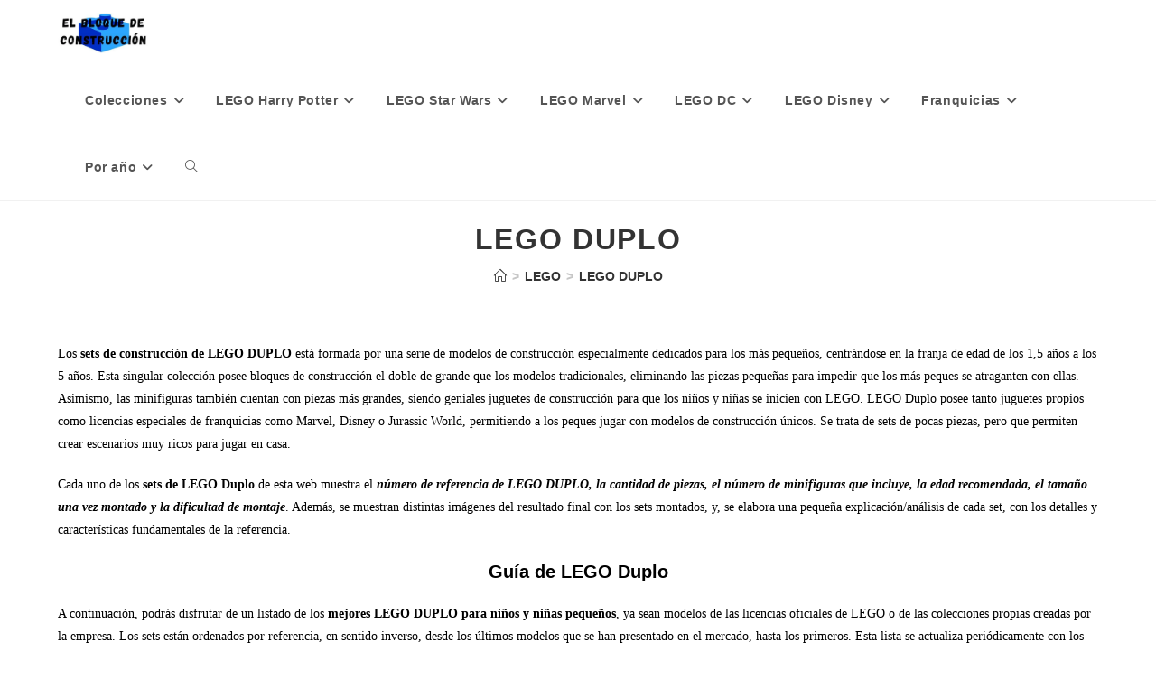

--- FILE ---
content_type: text/html; charset=UTF-8
request_url: https://elbloquedeconstruccion.es/secciones/lego-duplo
body_size: 24606
content:
<!DOCTYPE html><html class="html" lang="es"><head>
 <script type="litespeed/javascript" data-src="https://www.googletagmanager.com/gtag/js?id=G-468EBE2VHN"></script> <script type="litespeed/javascript">window.dataLayer=window.dataLayer||[];function gtag(){dataLayer.push(arguments)}
gtag('js',new Date());gtag('config','G-468EBE2VHN')</script> <meta charset="UTF-8"><link rel="profile" href="https://gmpg.org/xfn/11"><meta name='robots' content='index, follow, max-image-preview:large, max-snippet:-1, max-video-preview:-1' /><meta name="viewport" content="width=device-width, initial-scale=1"><title>🧱LEGO Duplo 🧱 - Guia de sets de LEGO</title><meta name="description" content="🧱Sets de construcción de LEGO Duplo. Los sets de construcción de piezas de LEGO DUPLO para niños y niñas de 1,5 a 5 años🧱." /><link rel="canonical" href="https://elbloquedeconstruccion.es/secciones/lego-duplo" /><link rel="next" href="https://elbloquedeconstruccion.es/secciones/lego-duplo/page/2" /><meta property="og:locale" content="es_ES" /><meta property="og:type" content="article" /><meta property="og:title" content="🧱LEGO Duplo 🧱 - Guia de sets de LEGO" /><meta property="og:description" content="🧱Sets de construcción de LEGO Duplo. Los sets de construcción de piezas de LEGO DUPLO para niños y niñas de 1,5 a 5 años🧱." /><meta property="og:url" content="https://elbloquedeconstruccion.es/secciones/lego-duplo" /><meta property="og:site_name" content="Guia de sets de LEGO" /><meta name="twitter:card" content="summary_large_image" /> <script type="application/ld+json" class="yoast-schema-graph">{"@context":"https://schema.org","@graph":[{"@type":"CollectionPage","@id":"https://elbloquedeconstruccion.es/secciones/lego-duplo","url":"https://elbloquedeconstruccion.es/secciones/lego-duplo","name":"🧱LEGO Duplo 🧱 - Guia de sets de LEGO","isPartOf":{"@id":"https://elbloquedeconstruccion.es/#website"},"primaryImageOfPage":{"@id":"https://elbloquedeconstruccion.es/secciones/lego-duplo#primaryimage"},"image":{"@id":"https://elbloquedeconstruccion.es/secciones/lego-duplo#primaryimage"},"thumbnailUrl":"https://elbloquedeconstruccion.es/wp-content/uploads/2023/04/LEGO-10998-de-Castillo-magico-3-en-1-de-Disney-Sets-de-LEGO-de-LEGO-Duplo.jpg","description":"🧱Sets de construcción de LEGO Duplo. Los sets de construcción de piezas de LEGO DUPLO para niños y niñas de 1,5 a 5 años🧱.","breadcrumb":{"@id":"https://elbloquedeconstruccion.es/secciones/lego-duplo#breadcrumb"},"inLanguage":"es"},{"@type":"ImageObject","inLanguage":"es","@id":"https://elbloquedeconstruccion.es/secciones/lego-duplo#primaryimage","url":"https://elbloquedeconstruccion.es/wp-content/uploads/2023/04/LEGO-10998-de-Castillo-magico-3-en-1-de-Disney-Sets-de-LEGO-de-LEGO-Duplo.jpg","contentUrl":"https://elbloquedeconstruccion.es/wp-content/uploads/2023/04/LEGO-10998-de-Castillo-magico-3-en-1-de-Disney-Sets-de-LEGO-de-LEGO-Duplo.jpg","width":800,"height":800,"caption":"LEGO 10998 de Castillo mágico 3 en 1 de Disney - Sets de LEGO de LEGO Duplo"},{"@type":"BreadcrumbList","@id":"https://elbloquedeconstruccion.es/secciones/lego-duplo#breadcrumb","itemListElement":[{"@type":"ListItem","position":1,"name":"HOME","item":"https://elbloquedeconstruccion.es/"},{"@type":"ListItem","position":2,"name":"LEGO Duplo"}]},{"@type":"WebSite","@id":"https://elbloquedeconstruccion.es/#website","url":"https://elbloquedeconstruccion.es/","name":"Guia de sets de LEGO","description":"Guía de juguetes de LEGO por categorías","publisher":{"@id":"https://elbloquedeconstruccion.es/#organization"},"potentialAction":[{"@type":"SearchAction","target":{"@type":"EntryPoint","urlTemplate":"https://elbloquedeconstruccion.es/?s={search_term_string}"},"query-input":{"@type":"PropertyValueSpecification","valueRequired":true,"valueName":"search_term_string"}}],"inLanguage":"es"},{"@type":"Organization","@id":"https://elbloquedeconstruccion.es/#organization","name":"Guia de sets de LEGO","url":"https://elbloquedeconstruccion.es/","logo":{"@type":"ImageObject","inLanguage":"es","@id":"https://elbloquedeconstruccion.es/#/schema/logo/image/","url":"https://elbloquedeconstruccion.es/wp-content/uploads/2023/07/cropped-El-bloquede-construccion-LOGO-Menu.jpg","contentUrl":"https://elbloquedeconstruccion.es/wp-content/uploads/2023/07/cropped-El-bloquede-construccion-LOGO-Menu.jpg","width":483,"height":219,"caption":"Guia de sets de LEGO"},"image":{"@id":"https://elbloquedeconstruccion.es/#/schema/logo/image/"},"sameAs":["https://www.facebook.com/elbloquedeconstruccion"]}]}</script> <link rel="alternate" type="application/rss+xml" title="Guia de sets de LEGO &raquo; Feed" href="https://elbloquedeconstruccion.es/feed" /><link rel="alternate" type="application/rss+xml" title="Guia de sets de LEGO &raquo; Feed de los comentarios" href="https://elbloquedeconstruccion.es/comments/feed" /><link rel="alternate" type="application/rss+xml" title="Guia de sets de LEGO &raquo; Categoría LEGO Duplo del feed" href="https://elbloquedeconstruccion.es/secciones/lego-duplo/feed" /><style id="litespeed-ccss">ul{box-sizing:border-box}.wp-block-search__label{width:100%}:root{--wp--preset--font-size--normal:16px;--wp--preset--font-size--huge:42px}.screen-reader-text{border:0;clip:rect(1px,1px,1px,1px);clip-path:inset(50%);height:1px;margin:-1px;overflow:hidden;padding:0;position:absolute;width:1px;word-wrap:normal!important}.wp-block-search .wp-block-search__label{font-weight:700}body{--wp--preset--color--black:#000;--wp--preset--color--cyan-bluish-gray:#abb8c3;--wp--preset--color--white:#fff;--wp--preset--color--pale-pink:#f78da7;--wp--preset--color--vivid-red:#cf2e2e;--wp--preset--color--luminous-vivid-orange:#ff6900;--wp--preset--color--luminous-vivid-amber:#fcb900;--wp--preset--color--light-green-cyan:#7bdcb5;--wp--preset--color--vivid-green-cyan:#00d084;--wp--preset--color--pale-cyan-blue:#8ed1fc;--wp--preset--color--vivid-cyan-blue:#0693e3;--wp--preset--color--vivid-purple:#9b51e0;--wp--preset--gradient--vivid-cyan-blue-to-vivid-purple:linear-gradient(135deg,rgba(6,147,227,1) 0%,#9b51e0 100%);--wp--preset--gradient--light-green-cyan-to-vivid-green-cyan:linear-gradient(135deg,#7adcb4 0%,#00d082 100%);--wp--preset--gradient--luminous-vivid-amber-to-luminous-vivid-orange:linear-gradient(135deg,rgba(252,185,0,1) 0%,rgba(255,105,0,1) 100%);--wp--preset--gradient--luminous-vivid-orange-to-vivid-red:linear-gradient(135deg,rgba(255,105,0,1) 0%,#cf2e2e 100%);--wp--preset--gradient--very-light-gray-to-cyan-bluish-gray:linear-gradient(135deg,#eee 0%,#a9b8c3 100%);--wp--preset--gradient--cool-to-warm-spectrum:linear-gradient(135deg,#4aeadc 0%,#9778d1 20%,#cf2aba 40%,#ee2c82 60%,#fb6962 80%,#fef84c 100%);--wp--preset--gradient--blush-light-purple:linear-gradient(135deg,#ffceec 0%,#9896f0 100%);--wp--preset--gradient--blush-bordeaux:linear-gradient(135deg,#fecda5 0%,#fe2d2d 50%,#6b003e 100%);--wp--preset--gradient--luminous-dusk:linear-gradient(135deg,#ffcb70 0%,#c751c0 50%,#4158d0 100%);--wp--preset--gradient--pale-ocean:linear-gradient(135deg,#fff5cb 0%,#b6e3d4 50%,#33a7b5 100%);--wp--preset--gradient--electric-grass:linear-gradient(135deg,#caf880 0%,#71ce7e 100%);--wp--preset--gradient--midnight:linear-gradient(135deg,#020381 0%,#2874fc 100%);--wp--preset--duotone--dark-grayscale:url('#wp-duotone-dark-grayscale');--wp--preset--duotone--grayscale:url('#wp-duotone-grayscale');--wp--preset--duotone--purple-yellow:url('#wp-duotone-purple-yellow');--wp--preset--duotone--blue-red:url('#wp-duotone-blue-red');--wp--preset--duotone--midnight:url('#wp-duotone-midnight');--wp--preset--duotone--magenta-yellow:url('#wp-duotone-magenta-yellow');--wp--preset--duotone--purple-green:url('#wp-duotone-purple-green');--wp--preset--duotone--blue-orange:url('#wp-duotone-blue-orange');--wp--preset--font-size--small:13px;--wp--preset--font-size--medium:20px;--wp--preset--font-size--large:36px;--wp--preset--font-size--x-large:42px;--wp--preset--spacing--20:.44rem;--wp--preset--spacing--30:.67rem;--wp--preset--spacing--40:1rem;--wp--preset--spacing--50:1.5rem;--wp--preset--spacing--60:2.25rem;--wp--preset--spacing--70:3.38rem;--wp--preset--spacing--80:5.06rem}.fa{-moz-osx-font-smoothing:grayscale;-webkit-font-smoothing:antialiased;display:inline-block;font-style:normal;font-variant:normal;text-rendering:auto;line-height:1}.fa-angle-down:before{content:"\f107"}.fa-angle-right:before{content:"\f105"}.fa-angle-up:before{content:"\f106"}.fa-bars:before{content:"\f0c9"}.fa{font-family:"Font Awesome 5 Free"}.fa{font-weight:900}.icon-magnifier{font-family:'simple-line-icons';speak:none;font-style:normal;font-weight:400;font-variant:normal;text-transform:none;line-height:1;-webkit-font-smoothing:antialiased;-moz-osx-font-smoothing:grayscale}.icon-magnifier:before{content:"\e090"}html,body,div,span,h1,h2,p,a,em,img,strong,i,ul,li,form,label,article,header,nav{margin:0;padding:0;border:0;outline:0;font-size:100%;font:inherit;vertical-align:baseline;font-family:inherit;font-size:100%;font-style:inherit;font-weight:inherit}article,header,nav{display:block}html{font-size:62.5%;overflow-y:scroll;-webkit-text-size-adjust:100%;-ms-text-size-adjust:100%}*,*:before,*:after{-webkit-box-sizing:border-box;-moz-box-sizing:border-box;box-sizing:border-box}article,header,main,nav{display:block}a img{border:0}img{max-width:100%;height:auto}em{font-style:italic}html{-ms-overflow-x:hidden;overflow-x:hidden}body{font-family:"Open Sans",sans-serif;font-size:14px;line-height:1.8;color:#4a4a4a;overflow-wrap:break-word;word-wrap:break-word}body{background-color:#fff}em,i{font-style:italic}body .oceanwp-row{margin:0 -.625rem}body .oceanwp-row .col{float:left;margin:0 0 1.25rem;padding:0 .625rem}body .oceanwp-row .span_1_of_4{width:25%}.col-1{clear:both;margin-left:0}.screen-reader-text{border:0;clip:rect(1px,1px,1px,1px);clip-path:inset(50%);height:1px;margin:-1px;font-size:14px!important;font-weight:400;overflow:hidden;padding:0;position:absolute!important;width:1px;word-wrap:normal!important}@media only screen and (min-width:768px)and (max-width:959px){body .oceanwp-row .span_1_of_4.col-3.col{margin-left:0;clear:both}body .oceanwp-row .span_1_of_4.col:not(.product){width:50%}}@media only screen and (max-width:480px){.col{width:100%;margin-left:0;margin-right:0;margin-bottom:30px}}html{font-family:sans-serif;-ms-text-size-adjust:100%;-webkit-text-size-adjust:100%}body{margin:0}article,header,main,nav{display:block}a{background-color:rgba(0,0,0,0)}strong{font-weight:600}img{border:0}svg:not(:root){overflow:hidden}button,input{color:inherit;font:inherit;margin:0}button{overflow:visible}button{text-transform:none}button{-webkit-appearance:button}button::-moz-focus-inner,input::-moz-focus-inner{border:0;padding:0}input{line-height:normal}input[type=search]::-webkit-search-cancel-button,input[type=search]::-webkit-search-decoration{-webkit-appearance:none}.container{width:1200px;max-width:90%;margin:0 auto}#wrap{position:relative}#main{position:relative}#main #content-wrap{padding-top:50px;padding-bottom:50px}.content-area{float:left;position:relative;width:72%;padding-right:30px;border-right-width:1px;border-style:solid;border-color:#f1f1f1}.content-full-width .content-area{width:100%!important;max-width:none!important;padding:0!important;border:0!important}@media only screen and (max-width:959px){.container{max-width:90%}.content-area{float:none!important;width:100%;margin-bottom:40px;border:0}body:not(.separate-layout) .content-area{padding:0!important}#main #content-wrap.container{width:auto!important}}@media only screen and (max-width:767px){#wrap{width:100%!important}.col:not(.swiper-slide),.blog-entry{width:100%!important;margin-bottom:25px}}img{max-width:100%;height:auto;vertical-align:middle}img[class*=attachment-]{height:auto}.alignleft{float:left;margin-right:1.5em}.alignright{float:right;margin-left:1.5em}.col:after,.clr:after{content:"";display:block;visibility:hidden;clear:both;zoom:1;height:0}a{color:#333}a{text-decoration:none}h1,h2{font-weight:600;margin:0 0 20px;color:#333;line-height:1.4}h1{font-size:23px}h2{font-size:20px}p{margin:0 0 20px}ul{margin:15px 0 15px 20px}li ul{margin:0 0 0 25px}form input[type=search]{display:inline-block;min-height:40px;width:100%;font-size:14px;line-height:1.8;padding:6px 12px;vertical-align:middle;background-color:rgba(0,0,0,0);color:#333;border:1px solid #ddd;-webkit-border-radius:3px;-moz-border-radius:3px;-ms-border-radius:3px;border-radius:3px}input[type=search]{-webkit-appearance:none}input[type=search]::-webkit-search-decoration,input[type=search]::-webkit-search-cancel-button,input[type=search]::-webkit-search-results-button,input[type=search]::-webkit-search-results-decoration{display:none}form label{margin-bottom:3px}button[type=submit]{display:inline-block;font-family:inherit;background-color:#13aff0;color:#fff;font-size:12px;font-weight:600;text-transform:uppercase;margin:0;padding:14px 20px;border:0;text-align:center;letter-spacing:.1em;line-height:1}button::-moz-focus-inner{padding:0;border:0}#site-header{position:relative;width:100%;background-color:#fff;border-bottom:1px solid #f1f1f1;z-index:100}#site-header-inner{position:relative;height:100%}#site-logo{float:left;height:100%;display:table}#site-logo #site-logo-inner{display:table-cell;vertical-align:middle;height:74px}@media only screen and (max-width:767px){#site-logo{margin-top:0!important;margin-bottom:0!important}}#site-navigation-wrap{float:right;position:relative;right:-15px}#site-navigation-wrap .dropdown-menu{list-style:none;margin:0;padding:0}#site-navigation-wrap .dropdown-menu>li{float:left;position:relative}#site-navigation-wrap .dropdown-menu>li>a{display:block;font-size:13px;line-height:74px;color:#555;padding:0 15px;letter-spacing:.6px}#site-navigation-wrap .dropdown-menu>li>a.site-search-toggle{letter-spacing:0}#site-navigation-wrap .dropdown-menu>li>a .nav-arrow{padding-left:6px;line-height:1}.sf-menu,.sf-menu *{margin:0;padding:0;list-style:none}.sf-menu li.menu-item{position:relative;white-space:nowrap;white-space:normal}.sf-menu ul.sub-menu{position:absolute;visibility:hidden;top:100%;left:0;z-index:9999}.sf-menu>li{float:left}.sf-menu a.menu-link{display:block;position:relative;zoom:1}.sf-menu ul.sub-menu ul{top:0;left:100%;visibility:visible}.dropdown-menu,.dropdown-menu *{margin:0;padding:0;list-style:none}.dropdown-menu .sub-menu{display:none;position:absolute;top:100%;left:0;background-color:#fff;border-top:3px solid #13aff0;min-width:180px;line-height:1;text-align:left;z-index:999;-webkit-box-shadow:0 2px 6px rgba(0,0,0,.1);-moz-box-shadow:0 2px 6px rgba(0,0,0,.1);box-shadow:0 2px 6px rgba(0,0,0,.1)}.dropdown-menu li .sub-menu li.menu-item{display:block;float:none}.dropdown-menu ul .sub-menu{top:0;left:100%;margin-top:-3px}.dropdown-menu ul li.menu-item{display:block;border-bottom:1px solid #f1f1f1}.dropdown-menu ul li.menu-item:last-child{border-bottom:0}.dropdown-menu ul li a.menu-link{display:block;position:relative;float:none;font-size:12px;font-weight:400;line-height:1.2em;letter-spacing:.6px;padding:12px 15px;text-transform:capitalize}.dropdown-menu ul li a.menu-link .nav-arrow{position:absolute;top:50%;right:15px;margin-top:-6.5px;padding:0}.dropdown-menu ul li a.menu-link i{position:relative;width:20px;text-align:center;margin-right:3px}.dropdown-menu li a.menu-link i{padding-right:5px}.oceanwp-mobile-menu-icon{display:none;position:relative}.oceanwp-mobile-menu-icon.mobile-right{float:right}.oceanwp-mobile-menu-icon a{font-size:13px;line-height:74px;color:#555;padding-left:15px;letter-spacing:.6px}.oceanwp-mobile-menu-icon a:first-child{padding-left:0}.oceanwp-mobile-menu-icon a.mobile-menu .oceanwp-text,.oceanwp-mobile-menu-icon a.mobile-menu .oceanwp-close-text{padding-left:6px}.oceanwp-mobile-menu-icon a.mobile-menu .oceanwp-close-text{display:none}#searchform-dropdown{position:absolute;right:0;background-color:#fff;border-top:3px solid #13aff0;top:100%;padding:15px;width:260px;-webkit-box-shadow:0 2px 7px rgba(0,0,0,.1);-moz-box-shadow:0 2px 7px rgba(0,0,0,.1);box-shadow:0 2px 7px rgba(0,0,0,.1);visibility:hidden;-moz-opacity:0;-webkit-opacity:0;opacity:0;z-index:10000}#searchform-dropdown input{display:block;background-color:rgba(0,0,0,0);-webkit-border-radius:0;-moz-border-radius:0;-ms-border-radius:0;border-radius:0;margin:0}#mobile-dropdown{display:none;position:absolute;top:100%;left:0;width:100%;background-color:#fff;max-height:400px;overflow-y:auto;-webkit-box-shadow:0 2px 6px rgba(0,0,0,.1);-moz-box-shadow:0 2px 6px rgba(0,0,0,.1);box-shadow:0 2px 6px rgba(0,0,0,.1)}#mobile-dropdown ul{margin:0;list-style:none}#mobile-dropdown ul li{border-bottom:1px solid rgba(0,0,0,.035)}#mobile-dropdown ul li a{display:block;position:relative;padding:12px 40px;text-align:left}#mobile-dropdown ul li a i{margin-right:10px}#mobile-dropdown ul li ul{display:none;border-top:1px solid rgba(0,0,0,.035);margin-left:0;background-color:rgba(0,0,0,.02)}#mobile-dropdown ul li.search-toggle-li{display:none}#mobile-dropdown #mobile-menu-search{display:block;padding:20px 40px}#mobile-dropdown #mobile-menu-search form{position:relative}#mobile-dropdown #mobile-menu-search form input{padding:6px 45px 6px 12px!important;margin-top:0!important;-webkit-box-sizing:inherit;-moz-box-sizing:inherit;box-sizing:inherit}#mobile-dropdown #mobile-menu-search form button{display:block;position:absolute;right:10px;height:30px;line-height:30px;width:30px;padding:0;text-align:center;top:50%;margin-top:-15px;background-color:rgba(0,0,0,0)!important;color:#555;border:0}.page-header{position:relative;background-color:#f5f5f5;padding:34px 0}.page-header .container{position:relative}.page-header-title{display:block;font-size:24px;line-height:1.4em;font-weight:400;margin:0;color:#333}.centered-page-header .page-header-title{max-width:100%!important}.centered-page-header{text-align:center}.centered-page-header .page-header-title{font-size:32px}.site-breadcrumbs{position:absolute;right:0;top:50%;max-width:50%;height:32px;line-height:32px;margin-top:-16px;font-size:13px;color:#c6c6c6;font-weight:400;white-space:nowrap;overflow:hidden}.site-breadcrumbs.position-under-title,.centered-page-header .site-breadcrumbs{position:inherit;top:auto;right:auto;margin-top:0;max-width:100%}@media only screen and (max-width:959px){body.has-breadcrumbs .page-header-title{max-width:100%;width:100%}}@media only screen and (max-width:959px){.site-breadcrumbs{position:inherit;top:auto;left:auto;right:auto;max-width:100%;margin-top:0}}@media only screen and (max-width:767px){.page-header{background-attachment:initial!important}.centered-page-header .page-header-title{font-size:24px}body.has-breadcrumbs .page-header-title{max-width:100%;width:100%}}#blog-entries{padding-bottom:0}.blog-entry.post{position:relative}.blog-entry.post .thumbnail{position:relative}.blog-entry.post .thumbnail a{display:inline-block;position:relative;width:100%}.blog-entry.post .thumbnail .overlay{position:absolute;top:0;left:0;width:100%;height:100%;background-color:rgba(0,0,0,.2);-moz-opacity:0;-webkit-opacity:0;opacity:0;text-align:center}.blog-entry.post .thumbnail img{width:100%}.has-blog-grid .blog-grid{display:-webkit-box;display:-ms-flexbox;display:flex;-webkit-flex-wrap:wrap;flex-wrap:wrap;margin:0 auto;height:auto!important}.blog-entry.grid-entry{justify-content:flex-start}.blog-entry.grid-entry .blog-entry-inner{padding:0 1.25rem 1.25rem;border:1px solid #e9e9e9}.blog-entry.grid-entry .thumbnail{margin:0 -1.25rem}.scroller-status,.infinite-scroll-last,.infinite-scroll-error{display:none}.scroller-status{margin-top:20px;text-align:center;clear:both}.scroller-status p{margin:0}.loader-ellips{font-size:12px;position:relative;width:3.5em;height:1em;margin:0 auto}.loader-ellips__dot{display:block;width:1em;height:1em;border-radius:.5em;background-color:#333;position:absolute;animation-duration:.5s;animation-timing-function:ease;animation-iteration-count:infinite}.loader-ellips__dot:nth-child(1),.loader-ellips__dot:nth-child(2){left:0}.loader-ellips__dot:nth-child(3){left:1.3em}.loader-ellips__dot:nth-child(4){left:2.6em}.loader-ellips__dot:nth-child(1){animation-name:reveal}.loader-ellips__dot:nth-child(2),.loader-ellips__dot:nth-child(3){animation-name:slide}.loader-ellips__dot:nth-child(4){animation-name:reveal;animation-direction:reverse}@keyframes reveal{from{transform:scale(.001)}to{transform:scale(1)}}@keyframes slide{to{transform:translateX(1.3em)}}.infinite-scroll-nav{display:none}#scroll-top{display:none;opacity:0;position:fixed;right:20px;bottom:20px;width:40px;height:40px;line-height:40px;background-color:rgba(0,0,0,.4);color:#fff;font-size:18px;-webkit-border-radius:2px;-moz-border-radius:2px;-ms-border-radius:2px;border-radius:2px;text-align:center;z-index:100;-webkit-box-sizing:content-box;-moz-box-sizing:content-box;box-sizing:content-box}@media only screen and (max-width:480px){#scroll-top{right:10px;bottom:10px;width:26px;height:26px;line-height:24px;font-size:14px}}#mobile-menu-search{display:none}button::-moz-focus-inner{padding:0;border:0}@media only screen and (max-width:959px){body.default-breakpoint #site-navigation-wrap{display:none}body.default-breakpoint .oceanwp-mobile-menu-icon{display:inline-flex}}.screen-reader-text{position:absolute;top:-10000em;width:1px;height:1px;margin:-1px;padding:0;overflow:hidden;clip:rect(0,0,0,0);border:0}:root{--page-title-display:block}.page-header{background-color:#fff}.container{width:4096px}.page-header{padding:10px 0 0}form input[type=search]{font-size:12px}#site-navigation-wrap .dropdown-menu>li>a,.oceanwp-mobile-menu-icon a{font-weight:600;font-style:normal;font-size:14px}.dropdown-menu ul li a.menu-link{font-weight:300;font-style:italic;font-size:10px}.page-header .page-header-title{font-weight:900;font-style:normal;line-height:2;letter-spacing:1.7px;text-transform:uppercase}.site-breadcrumbs{font-weight:600;font-style:normal;font-size:14px;text-transform:uppercase}</style><link rel="preload" data-asynced="1" data-optimized="2" as="style" onload="this.onload=null;this.rel='stylesheet'" href="https://elbloquedeconstruccion.es/wp-content/litespeed/css/a4b926723dcce24787a42e2c37ff0cac.css?ver=a3519" /><script type="litespeed/javascript">!function(a){"use strict";var b=function(b,c,d){function e(a){return h.body?a():void setTimeout(function(){e(a)})}function f(){i.addEventListener&&i.removeEventListener("load",f),i.media=d||"all"}var g,h=a.document,i=h.createElement("link");if(c)g=c;else{var j=(h.body||h.getElementsByTagName("head")[0]).childNodes;g=j[j.length-1]}var k=h.styleSheets;i.rel="stylesheet",i.href=b,i.media="only x",e(function(){g.parentNode.insertBefore(i,c?g:g.nextSibling)});var l=function(a){for(var b=i.href,c=k.length;c--;)if(k[c].href===b)return a();setTimeout(function(){l(a)})};return i.addEventListener&&i.addEventListener("load",f),i.onloadcssdefined=l,l(f),i};"undefined"!=typeof exports?exports.loadCSS=b:a.loadCSS=b}("undefined"!=typeof global?global:this);!function(a){if(a.loadCSS){var b=loadCSS.relpreload={};if(b.support=function(){try{return a.document.createElement("link").relList.supports("preload")}catch(b){return!1}},b.poly=function(){for(var b=a.document.getElementsByTagName("link"),c=0;c<b.length;c++){var d=b[c];"preload"===d.rel&&"style"===d.getAttribute("as")&&(a.loadCSS(d.href,d,d.getAttribute("media")),d.rel=null)}},!b.support()){b.poly();var c=a.setInterval(b.poly,300);a.addEventListener&&a.addEventListener("load",function(){b.poly(),a.clearInterval(c)}),a.attachEvent&&a.attachEvent("onload",function(){a.clearInterval(c)})}}}(this);</script> <script src="https://elbloquedeconstruccion.es/wp-includes/js/jquery/jquery.min.js?ver=3.7.1" id="jquery-core-js"></script> <link rel="https://api.w.org/" href="https://elbloquedeconstruccion.es/wp-json/" /><link rel="alternate" title="JSON" type="application/json" href="https://elbloquedeconstruccion.es/wp-json/wp/v2/categories/171" /><link rel="EditURI" type="application/rsd+xml" title="RSD" href="https://elbloquedeconstruccion.es/xmlrpc.php?rsd" /><meta name="generator" content="WordPress 6.8.3" /><meta name="generator" content="Elementor 3.32.4; features: additional_custom_breakpoints; settings: css_print_method-external, google_font-enabled, font_display-auto"><link rel="icon" href="https://elbloquedeconstruccion.es/wp-content/uploads/2022/01/cropped-Icono-de-LEGO-de-El-Bloque-de-Construccion-32x32.jpg" sizes="32x32" /><link rel="icon" href="https://elbloquedeconstruccion.es/wp-content/uploads/2022/01/cropped-Icono-de-LEGO-de-El-Bloque-de-Construccion-192x192.jpg" sizes="192x192" /><link rel="apple-touch-icon" href="https://elbloquedeconstruccion.es/wp-content/uploads/2022/01/cropped-Icono-de-LEGO-de-El-Bloque-de-Construccion-180x180.jpg" /><meta name="msapplication-TileImage" content="https://elbloquedeconstruccion.es/wp-content/uploads/2022/01/cropped-Icono-de-LEGO-de-El-Bloque-de-Construccion-270x270.jpg" /></head><body class="archive category category-lego-duplo category-171 wp-custom-logo wp-embed-responsive wp-theme-oceanwp cookies-not-set oceanwp-theme dropdown-mobile default-breakpoint content-full-width content-max-width has-breadcrumbs has-blog-grid elementor-default elementor-kit-11" itemscope="itemscope" itemtype="https://schema.org/Blog"><div id="outer-wrap" class="site clr"><a class="skip-link screen-reader-text" href="#main">Ir al contenido</a><div id="wrap" class="clr"><header id="site-header" class="minimal-header clr" data-height="74" itemscope="itemscope" itemtype="https://schema.org/WPHeader" role="banner"><div id="site-header-inner" class="clr container"><div id="site-logo" class="clr" itemscope itemtype="https://schema.org/Brand" ><div id="site-logo-inner" class="clr"><a href="https://elbloquedeconstruccion.es/" class="custom-logo-link" rel="home"><img data-lazyloaded="1" src="[data-uri]" fetchpriority="high" width="483" height="219" data-src="https://elbloquedeconstruccion.es/wp-content/uploads/2023/07/cropped-El-bloquede-construccion-LOGO-Menu.jpg" class="custom-logo" alt="Cropped El Bloquede Construccion Logo Menu.jpg" decoding="async" data-srcset="https://elbloquedeconstruccion.es/wp-content/uploads/2023/07/cropped-El-bloquede-construccion-LOGO-Menu.jpg 483w, https://elbloquedeconstruccion.es/wp-content/uploads/2023/07/cropped-El-bloquede-construccion-LOGO-Menu-300x136.jpg 300w" data-sizes="(max-width: 483px) 100vw, 483px" /><noscript><img fetchpriority="high" width="483" height="219" src="https://elbloquedeconstruccion.es/wp-content/uploads/2023/07/cropped-El-bloquede-construccion-LOGO-Menu.jpg" class="custom-logo" alt="Cropped El Bloquede Construccion Logo Menu.jpg" decoding="async" srcset="https://elbloquedeconstruccion.es/wp-content/uploads/2023/07/cropped-El-bloquede-construccion-LOGO-Menu.jpg 483w, https://elbloquedeconstruccion.es/wp-content/uploads/2023/07/cropped-El-bloquede-construccion-LOGO-Menu-300x136.jpg 300w" sizes="(max-width: 483px) 100vw, 483px" /></noscript></a></div></div><div id="site-navigation-wrap" class="clr"><nav id="site-navigation" class="navigation main-navigation clr" itemscope="itemscope" itemtype="https://schema.org/SiteNavigationElement" role="navigation" ><ul id="menu-menu-principal" class="main-menu dropdown-menu sf-menu"><li id="menu-item-5142" class="menu-item menu-item-type-custom menu-item-object-custom menu-item-home current-menu-ancestor current-menu-parent menu-item-has-children dropdown menu-item-5142"><a href="https://elbloquedeconstruccion.es/" class="menu-link"><span class="text-wrap">Colecciones<i class="nav-arrow fa fa-angle-down" aria-hidden="true" role="img"></i></span></a><ul class="sub-menu"><li id="menu-item-5143" class="menu-item menu-item-type-custom menu-item-object-custom menu-item-5143"><a href="https://elbloquedeconstruccion.es/secciones/lego-creator" class="menu-link"><span class="text-wrap">LEGO Creator Expert</span></a></li><li id="menu-item-5144" class="menu-item menu-item-type-custom menu-item-object-custom menu-item-5144"><a href="https://elbloquedeconstruccion.es/secciones/lego-ideas" class="menu-link"><span class="text-wrap">LEGO Ideas</span></a></li><li id="menu-item-5145" class="menu-item menu-item-type-custom menu-item-object-custom menu-item-has-children dropdown menu-item-5145"><a href="https://elbloquedeconstruccion.es/secciones/lego-architecture" class="menu-link"><span class="text-wrap">LEGO Architecture<i class="nav-arrow fa fa-angle-right" aria-hidden="true" role="img"></i></span></a><ul class="sub-menu"><li id="menu-item-5122" class="menu-item menu-item-type-custom menu-item-object-custom menu-item-5122"><a href="https://elbloquedeconstruccion.es/colecciones/lego-monumentos" class="menu-link"><span class="text-wrap">Monumentos</span></a></li><li id="menu-item-5114" class="menu-item menu-item-type-custom menu-item-object-custom menu-item-5114"><a href="https://elbloquedeconstruccion.es/colecciones/lego-architecture-skyline-collection" class="menu-link"><span class="text-wrap">Skyline de ciudades</span></a></li><li id="menu-item-5136" class="menu-item menu-item-type-custom menu-item-object-custom menu-item-5136"><a href="https://elbloquedeconstruccion.es/secciones/lego-architecture" class="menu-link"><span class="text-wrap">Todo LEGO Architecture</span></a></li></ul></li><li id="menu-item-5146" class="menu-item menu-item-type-custom menu-item-object-custom menu-item-has-children dropdown menu-item-5146"><a href="https://elbloquedeconstruccion.es/secciones/lego-3-en-1" class="menu-link"><span class="text-wrap">LEGO 3 en 1<i class="nav-arrow fa fa-angle-right" aria-hidden="true" role="img"></i></span></a><ul class="sub-menu"><li id="menu-item-5113" class="menu-item menu-item-type-custom menu-item-object-custom menu-item-5113"><a href="https://elbloquedeconstruccion.es/colecciones/lego-animales-3-en-1" class="menu-link"><span class="text-wrap">Animales 3 en 1</span></a></li><li id="menu-item-5125" class="menu-item menu-item-type-custom menu-item-object-custom menu-item-5125"><a href="https://elbloquedeconstruccion.es/colecciones/lego-vehiculos-3-en-1" class="menu-link"><span class="text-wrap">Vehículos 3 en 1</span></a></li><li id="menu-item-5139" class="menu-item menu-item-type-custom menu-item-object-custom menu-item-5139"><a href="https://elbloquedeconstruccion.es/secciones/lego-3-en-1" class="menu-link"><span class="text-wrap">Todo LEGO 3 en 1</span></a></li></ul></li><li id="menu-item-5147" class="menu-item menu-item-type-custom menu-item-object-custom menu-item-has-children dropdown menu-item-5147"><a href="https://elbloquedeconstruccion.es/secciones/lego-technic" class="menu-link"><span class="text-wrap">LEGO Technic<i class="nav-arrow fa fa-angle-right" aria-hidden="true" role="img"></i></span></a><ul class="sub-menu"><li id="menu-item-5130" class="menu-item menu-item-type-custom menu-item-object-custom menu-item-5130"><a href="https://elbloquedeconstruccion.es/colecciones/coches-de-lego-technic" class="menu-link"><span class="text-wrap">Coches Technic</span></a></li><li id="menu-item-5127" class="menu-item menu-item-type-custom menu-item-object-custom menu-item-5127"><a href="https://elbloquedeconstruccion.es/colecciones/motos-de-lego-technic" class="menu-link"><span class="text-wrap">Motos Technic</span></a></li><li id="menu-item-5128" class="menu-item menu-item-type-custom menu-item-object-custom menu-item-5128"><a href="https://elbloquedeconstruccion.es/colecciones/vehiculos-industriales-de-lego-technic" class="menu-link"><span class="text-wrap">Industriales Technic</span></a></li><li id="menu-item-5129" class="menu-item menu-item-type-custom menu-item-object-custom menu-item-5129"><a href="https://elbloquedeconstruccion.es/colecciones/aviones-de-lego-technic" class="menu-link"><span class="text-wrap">Aviones Technic</span></a></li><li id="menu-item-12253" class="menu-item menu-item-type-custom menu-item-object-custom menu-item-12253"><a href="https://elbloquedeconstruccion.es/colecciones/monster-jam-de-lego-technic" class="menu-link"><span class="text-wrap">Monster Truck Technic</span></a></li><li id="menu-item-5135" class="menu-item menu-item-type-custom menu-item-object-custom menu-item-5135"><a href="https://elbloquedeconstruccion.es/secciones/lego-technic" class="menu-link"><span class="text-wrap">Todo LEGO Technic</span></a></li></ul></li><li id="menu-item-10630" class="menu-item menu-item-type-custom menu-item-object-custom menu-item-10630"><a href="https://elbloquedeconstruccion.es/secciones/lego-city" class="menu-link"><span class="text-wrap">LEGO City</span></a></li><li id="menu-item-5140" class="menu-item menu-item-type-custom menu-item-object-custom menu-item-5140"><a href="https://elbloquedeconstruccion.es/secciones/lego-art" class="menu-link"><span class="text-wrap">LEGO Art</span></a></li><li id="menu-item-7425" class="menu-item menu-item-type-custom menu-item-object-custom menu-item-has-children dropdown menu-item-7425"><a href="https://elbloquedeconstruccion.es/secciones/lego-brickheadz" class="menu-link"><span class="text-wrap">LEGO Brickheadz<i class="nav-arrow fa fa-angle-right" aria-hidden="true" role="img"></i></span></a><ul class="sub-menu"><li id="menu-item-7426" class="menu-item menu-item-type-custom menu-item-object-custom menu-item-7426"><a href="https://elbloquedeconstruccion.es/colecciones/lego-brickheadz-de-star-wars" class="menu-link"><span class="text-wrap">LEGO Brickheadz de Star Wars</span></a></li><li id="menu-item-7430" class="menu-item menu-item-type-custom menu-item-object-custom menu-item-7430"><a href="https://elbloquedeconstruccion.es/colecciones/lego-brickheadz-de-marvel" class="menu-link"><span class="text-wrap">LEGO Brickheadz de Marvel</span></a></li><li id="menu-item-7530" class="menu-item menu-item-type-custom menu-item-object-custom menu-item-7530"><a href="https://elbloquedeconstruccion.es/colecciones/lego-brickheadz-de-harry-potter" class="menu-link"><span class="text-wrap">LEGO Brickheadz de Harry Potter</span></a></li><li id="menu-item-7428" class="menu-item menu-item-type-custom menu-item-object-custom menu-item-7428"><a href="https://elbloquedeconstruccion.es/colecciones/lego-brickheadz-de-dc" class="menu-link"><span class="text-wrap">LEGO Brickheadz de DC</span></a></li><li id="menu-item-7574" class="menu-item menu-item-type-custom menu-item-object-custom menu-item-7574"><a href="https://elbloquedeconstruccion.es/colecciones/lego-brickheadz-de-disney" class="menu-link"><span class="text-wrap">LEGO Brickheadz de Disney</span></a></li><li id="menu-item-8384" class="menu-item menu-item-type-custom menu-item-object-custom menu-item-8384"><a href="https://elbloquedeconstruccion.es/colecciones/lego-brickheadz-de-animales" class="menu-link"><span class="text-wrap">LEGO Brickheadz de animales</span></a></li><li id="menu-item-7432" class="menu-item menu-item-type-custom menu-item-object-custom menu-item-7432"><a href="https://elbloquedeconstruccion.es/secciones/lego-brickheadz" class="menu-link"><span class="text-wrap">Todo LEGO Brickheadz</span></a></li></ul></li><li id="menu-item-21943" class="menu-item menu-item-type-custom menu-item-object-custom current-menu-item menu-item-21943"><a href="https://elbloquedeconstruccion.es/secciones/lego-duplo" class="menu-link"><span class="text-wrap">LEGO Duplo</span></a></li><li id="menu-item-21944" class="menu-item menu-item-type-custom menu-item-object-custom menu-item-21944"><a href="https://elbloquedeconstruccion.es/secciones/lego-friends" class="menu-link"><span class="text-wrap">LEGO Friends</span></a></li><li id="menu-item-22040" class="menu-item menu-item-type-custom menu-item-object-custom menu-item-22040"><a href="https://elbloquedeconstruccion.es/secciones/lego-speed-champions" class="menu-link"><span class="text-wrap">LEGO Speed Champions</span></a></li><li id="menu-item-5305" class="menu-item menu-item-type-custom menu-item-object-custom menu-item-has-children dropdown menu-item-5305"><a href="https://elbloquedeconstruccion.es/guia-de-calendarios-de-adviento-de-lego" class="menu-link"><span class="text-wrap">Calendarios de Adviento<i class="nav-arrow fa fa-angle-right" aria-hidden="true" role="img"></i></span></a><ul class="sub-menu"><li id="menu-item-20338" class="menu-item menu-item-type-custom menu-item-object-custom menu-item-20338"><a href="https://elbloquedeconstruccion.es/colecciones/calendario-de-adviento-de-lego-de-harry-potter" class="menu-link"><span class="text-wrap">Calendarios de adviento de Harry Potter</span></a></li><li id="menu-item-20339" class="menu-item menu-item-type-custom menu-item-object-custom menu-item-20339"><a href="https://elbloquedeconstruccion.es/colecciones/calendario-de-adviento-de-lego-de-star-wars" class="menu-link"><span class="text-wrap">Calendarios de adviento de Star Wars</span></a></li><li id="menu-item-20340" class="menu-item menu-item-type-custom menu-item-object-custom menu-item-20340"><a href="https://elbloquedeconstruccion.es/colecciones/calendario-de-adviento-de-lego-de-marvel" class="menu-link"><span class="text-wrap">Calendarios de adviento de LEGO Marvel</span></a></li><li id="menu-item-20341" class="menu-item menu-item-type-custom menu-item-object-custom menu-item-20341"><a href="https://elbloquedeconstruccion.es/colecciones/calendario-de-adviento-de-lego-city" class="menu-link"><span class="text-wrap">Calendarios de adviento de LEGO City</span></a></li><li id="menu-item-21945" class="menu-item menu-item-type-custom menu-item-object-custom menu-item-21945"><a href="https://elbloquedeconstruccion.es/colecciones/calendario-de-adviento-de-lego-friends" class="menu-link"><span class="text-wrap">Calendarios de adviento de LEGO Friends</span></a></li><li id="menu-item-20342" class="menu-item menu-item-type-custom menu-item-object-custom menu-item-20342"><a href="https://elbloquedeconstruccion.es/guia-de-calendarios-de-adviento-de-lego" class="menu-link"><span class="text-wrap">Todos los calendarios de adviento de LEGO</span></a></li></ul></li></ul></li><li id="menu-item-1394" class="menu-item menu-item-type-taxonomy menu-item-object-category menu-item-has-children dropdown menu-item-1394"><a href="https://elbloquedeconstruccion.es/secciones/lego-harry-potter" class="menu-link"><span class="text-wrap">LEGO Harry Potter<i class="nav-arrow fa fa-angle-down" aria-hidden="true" role="img"></i></span></a><ul class="sub-menu"><li id="menu-item-5112" class="menu-item menu-item-type-custom menu-item-object-custom menu-item-5112"><a href="https://elbloquedeconstruccion.es/colecciones/lego-20-aniversario-de-harry-potter" class="menu-link"><span class="text-wrap">Harry Potter 20 Aniversario</span></a></li><li id="menu-item-7531" class="menu-item menu-item-type-custom menu-item-object-custom menu-item-7531"><a href="https://elbloquedeconstruccion.es/colecciones/lego-brickheadz-de-harry-potter" class="menu-link"><span class="text-wrap">LEGO Brickheadz de Harry Potter</span></a></li><li id="menu-item-5120" class="menu-item menu-item-type-custom menu-item-object-custom menu-item-5120"><a href="https://elbloquedeconstruccion.es/colecciones/lego-momento-hogwarts" class="menu-link"><span class="text-wrap">Momento Hogwarts</span></a></li><li id="menu-item-20343" class="menu-item menu-item-type-custom menu-item-object-custom menu-item-20343"><a href="https://elbloquedeconstruccion.es/colecciones/calendario-de-adviento-de-lego-de-harry-potter" class="menu-link"><span class="text-wrap">Calendarios de adviento de LEGO Harry Potter</span></a></li><li id="menu-item-10597" class="menu-item menu-item-type-custom menu-item-object-custom menu-item-10597"><a href="https://elbloquedeconstruccion.es/colecciones/lego-harry-potter-clasicos" class="menu-link"><span class="text-wrap">Harry Potter antiguos</span></a></li><li id="menu-item-5131" class="menu-item menu-item-type-custom menu-item-object-custom menu-item-5131"><a href="https://elbloquedeconstruccion.es/secciones/lego-harry-potter" class="menu-link"><span class="text-wrap">Todo Harry Potter</span></a></li></ul></li><li id="menu-item-1395" class="menu-item menu-item-type-taxonomy menu-item-object-category menu-item-has-children dropdown menu-item-1395"><a href="https://elbloquedeconstruccion.es/secciones/lego-star-wars" class="menu-link"><span class="text-wrap">LEGO Star Wars<i class="nav-arrow fa fa-angle-down" aria-hidden="true" role="img"></i></span></a><ul class="sub-menu"><li id="menu-item-4052" class="menu-item menu-item-type-custom menu-item-object-custom menu-item-4052"><a href="https://elbloquedeconstruccion.es/colecciones/lego-de-the-mandalorian" class="menu-link"><span class="text-wrap">LEGO The Mandalorian</span></a></li><li id="menu-item-5121" class="menu-item menu-item-type-custom menu-item-object-custom menu-item-has-children dropdown menu-item-5121"><a href="https://elbloquedeconstruccion.es/colecciones/lego-naves-de-star-wars" class="menu-link"><span class="text-wrap">Naves de Star Wars<i class="nav-arrow fa fa-angle-right" aria-hidden="true" role="img"></i></span></a><ul class="sub-menu"><li id="menu-item-5117" class="menu-item menu-item-type-custom menu-item-object-custom menu-item-5117"><a href="https://elbloquedeconstruccion.es/colecciones/lego-halcon-milenario" class="menu-link"><span class="text-wrap">Halcón milenario</span></a></li><li id="menu-item-5123" class="menu-item menu-item-type-custom menu-item-object-custom menu-item-5123"><a href="https://elbloquedeconstruccion.es/colecciones/lego-razor-crest" class="menu-link"><span class="text-wrap">Razor Crest</span></a></li><li id="menu-item-5124" class="menu-item menu-item-type-custom menu-item-object-custom menu-item-5124"><a href="https://elbloquedeconstruccion.es/colecciones/lego-slave-1" class="menu-link"><span class="text-wrap">Slave 1</span></a></li><li id="menu-item-5119" class="menu-item menu-item-type-custom menu-item-object-custom menu-item-5119"><a href="https://elbloquedeconstruccion.es/colecciones/lego-microfighters" class="menu-link"><span class="text-wrap">Microfighters</span></a></li><li id="menu-item-5150" class="menu-item menu-item-type-custom menu-item-object-custom menu-item-5150"><a href="https://elbloquedeconstruccion.es/colecciones/lego-naves-de-star-wars" class="menu-link"><span class="text-wrap">Todas las naves</span></a></li></ul></li><li id="menu-item-20344" class="menu-item menu-item-type-custom menu-item-object-custom menu-item-20344"><a href="https://elbloquedeconstruccion.es/colecciones/calendario-de-adviento-de-lego-de-star-wars" class="menu-link"><span class="text-wrap">Calendarios de adviento de LEGO Star Wars</span></a></li><li id="menu-item-5111" class="menu-item menu-item-type-custom menu-item-object-custom menu-item-5111"><a href="https://elbloquedeconstruccion.es/colecciones/cascos-de-lego-de-star-wars" class="menu-link"><span class="text-wrap">Cascos de Star Wars</span></a></li><li id="menu-item-6034" class="menu-item menu-item-type-custom menu-item-object-custom menu-item-6034"><a href="https://elbloquedeconstruccion.es/colecciones/lego-boba-fett" class="menu-link"><span class="text-wrap">Boba Fett</span></a></li><li id="menu-item-17162" class="menu-item menu-item-type-custom menu-item-object-custom menu-item-17162"><a href="https://elbloquedeconstruccion.es/colecciones/lego-obi-wan-kenobi" class="menu-link"><span class="text-wrap">Obi Wan Kenobi</span></a></li><li id="menu-item-7427" class="menu-item menu-item-type-custom menu-item-object-custom menu-item-7427"><a href="https://elbloquedeconstruccion.es/colecciones/lego-brickheadz-de-star-wars" class="menu-link"><span class="text-wrap">LEGO Brickheadz de Star Wars</span></a></li><li id="menu-item-5132" class="menu-item menu-item-type-custom menu-item-object-custom menu-item-5132"><a href="https://elbloquedeconstruccion.es/secciones/lego-star-wars" class="menu-link"><span class="text-wrap">Todo Star Wars</span></a></li></ul></li><li id="menu-item-1398" class="menu-item menu-item-type-taxonomy menu-item-object-category menu-item-has-children dropdown menu-item-1398"><a href="https://elbloquedeconstruccion.es/secciones/lego-marvel" class="menu-link"><span class="text-wrap">LEGO Marvel<i class="nav-arrow fa fa-angle-down" aria-hidden="true" role="img"></i></span></a><ul class="sub-menu"><li id="menu-item-5118" class="menu-item menu-item-type-custom menu-item-object-custom menu-item-5118"><a href="https://elbloquedeconstruccion.es/colecciones/lego-marvel-infinity-saga" class="menu-link"><span class="text-wrap">Infinity Saga</span></a></li><li id="menu-item-6257" class="menu-item menu-item-type-post_type menu-item-object-page menu-item-has-children dropdown menu-item-6257"><a href="https://elbloquedeconstruccion.es/guia-de-lego-de-superheroes-de-marvel" class="menu-link"><span class="text-wrap">Por personajes<i class="nav-arrow fa fa-angle-right" aria-hidden="true" role="img"></i></span></a><ul class="sub-menu"><li id="menu-item-6258" class="menu-item menu-item-type-custom menu-item-object-custom menu-item-6258"><a href="https://elbloquedeconstruccion.es/colecciones/lego-spider-man" class="menu-link"><span class="text-wrap">Spider-man</span></a></li><li id="menu-item-6259" class="menu-item menu-item-type-custom menu-item-object-custom menu-item-6259"><a href="https://elbloquedeconstruccion.es/colecciones/lego-iron-man" class="menu-link"><span class="text-wrap">Iron man</span></a></li><li id="menu-item-6261" class="menu-item menu-item-type-custom menu-item-object-custom menu-item-6261"><a href="https://elbloquedeconstruccion.es/colecciones/lego-capitan-america" class="menu-link"><span class="text-wrap">Capitán América</span></a></li><li id="menu-item-6260" class="menu-item menu-item-type-custom menu-item-object-custom menu-item-6260"><a href="https://elbloquedeconstruccion.es/colecciones/lego-thor" class="menu-link"><span class="text-wrap">Thor</span></a></li><li id="menu-item-6265" class="menu-item menu-item-type-custom menu-item-object-custom menu-item-6265"><a href="https://elbloquedeconstruccion.es/colecciones/lego-doctor-strange" class="menu-link"><span class="text-wrap">Dr. Strange</span></a></li><li id="menu-item-6262" class="menu-item menu-item-type-custom menu-item-object-custom menu-item-6262"><a href="https://elbloquedeconstruccion.es/colecciones/lego-capitana-marvel" class="menu-link"><span class="text-wrap">Capitana Marvel</span></a></li><li id="menu-item-6264" class="menu-item menu-item-type-custom menu-item-object-custom menu-item-6264"><a href="https://elbloquedeconstruccion.es/colecciones/lego-guardianes-de-la-galaxia" class="menu-link"><span class="text-wrap">Guardianes de la Galaxia</span></a></li><li id="menu-item-6263" class="menu-item menu-item-type-custom menu-item-object-custom menu-item-6263"><a href="https://elbloquedeconstruccion.es/colecciones/lego-thanos" class="menu-link"><span class="text-wrap">Thanos</span></a></li><li id="menu-item-5115" class="menu-item menu-item-type-custom menu-item-object-custom menu-item-5115"><a href="https://elbloquedeconstruccion.es/colecciones/lego-de-los-eternos" class="menu-link"><span class="text-wrap">Eternos</span></a></li><li id="menu-item-6266" class="menu-item menu-item-type-custom menu-item-object-custom menu-item-6266"><a href="https://elbloquedeconstruccion.es/guia-de-lego-de-superheroes-de-marvel" class="menu-link"><span class="text-wrap">Otros superhéroes</span></a></li></ul></li><li id="menu-item-5126" class="menu-item menu-item-type-custom menu-item-object-custom menu-item-5126"><a href="https://elbloquedeconstruccion.es/colecciones/lego-what-if" class="menu-link"><span class="text-wrap">What if&#8230;?</span></a></li><li id="menu-item-6033" class="menu-item menu-item-type-custom menu-item-object-custom menu-item-6033"><a href="https://elbloquedeconstruccion.es/colecciones/lego-mech-armor-de-marvel" class="menu-link"><span class="text-wrap">Mech Armor</span></a></li><li id="menu-item-20345" class="menu-item menu-item-type-custom menu-item-object-custom menu-item-20345"><a href="https://elbloquedeconstruccion.es/colecciones/calendario-de-adviento-de-lego-de-marvel" class="menu-link"><span class="text-wrap">Calendarios de adviento de LEGO Marvel</span></a></li><li id="menu-item-7431" class="menu-item menu-item-type-custom menu-item-object-custom menu-item-7431"><a href="https://elbloquedeconstruccion.es/colecciones/lego-brickheadz-de-marvel" class="menu-link"><span class="text-wrap">LEGO Brickheadz de Marvel</span></a></li><li id="menu-item-5133" class="menu-item menu-item-type-custom menu-item-object-custom menu-item-5133"><a href="https://elbloquedeconstruccion.es/secciones/lego-marvel" class="menu-link"><span class="text-wrap">Todo Marvel</span></a></li></ul></li><li id="menu-item-1397" class="menu-item menu-item-type-taxonomy menu-item-object-category menu-item-has-children dropdown menu-item-1397"><a href="https://elbloquedeconstruccion.es/secciones/lego-dc" class="menu-link"><span class="text-wrap">LEGO DC<i class="nav-arrow fa fa-angle-down" aria-hidden="true" role="img"></i></span></a><ul class="sub-menu"><li id="menu-item-10590" class="menu-item menu-item-type-custom menu-item-object-custom menu-item-has-children dropdown menu-item-10590"><a href="https://elbloquedeconstruccion.es/guia-de-lego-de-superheroes-de-dc" class="menu-link"><span class="text-wrap">Por personajes<i class="nav-arrow fa fa-angle-right" aria-hidden="true" role="img"></i></span></a><ul class="sub-menu"><li id="menu-item-10595" class="menu-item menu-item-type-custom menu-item-object-custom menu-item-10595"><a href="https://elbloquedeconstruccion.es/secciones/lego-dc/lego-batman" class="menu-link"><span class="text-wrap">Batman</span></a></li><li id="menu-item-10593" class="menu-item menu-item-type-custom menu-item-object-custom menu-item-10593"><a href="https://elbloquedeconstruccion.es/colecciones/lego-wonder-woman" class="menu-link"><span class="text-wrap">Wonder Woman</span></a></li><li id="menu-item-10594" class="menu-item menu-item-type-custom menu-item-object-custom menu-item-10594"><a href="https://elbloquedeconstruccion.es/colecciones/lego-superman" class="menu-link"><span class="text-wrap">Superman</span></a></li><li id="menu-item-10596" class="menu-item menu-item-type-custom menu-item-object-custom menu-item-10596"><a href="https://elbloquedeconstruccion.es/colecciones/lego-aquaman" class="menu-link"><span class="text-wrap">Aquaman</span></a></li><li id="menu-item-10592" class="menu-item menu-item-type-custom menu-item-object-custom menu-item-10592"><a href="https://elbloquedeconstruccion.es/colecciones/lego-flash" class="menu-link"><span class="text-wrap">Flash</span></a></li><li id="menu-item-10591" class="menu-item menu-item-type-custom menu-item-object-custom menu-item-10591"><a href="https://elbloquedeconstruccion.es/guia-de-lego-de-superheroes-de-dc" class="menu-link"><span class="text-wrap">Otros superhéroes</span></a></li></ul></li><li id="menu-item-7429" class="menu-item menu-item-type-custom menu-item-object-custom menu-item-7429"><a href="https://elbloquedeconstruccion.es/colecciones/lego-brickheadz-de-dc" class="menu-link"><span class="text-wrap">LEGO Brickheadz de DC</span></a></li><li id="menu-item-5134" class="menu-item menu-item-type-custom menu-item-object-custom menu-item-5134"><a href="https://elbloquedeconstruccion.es/secciones/lego-dc" class="menu-link"><span class="text-wrap">Todo DC</span></a></li></ul></li><li id="menu-item-8747" class="menu-item menu-item-type-custom menu-item-object-custom menu-item-has-children dropdown menu-item-8747"><a href="https://elbloquedeconstruccion.es/secciones/lego-disney" class="menu-link"><span class="text-wrap">LEGO Disney<i class="nav-arrow fa fa-angle-down" aria-hidden="true" role="img"></i></span></a><ul class="sub-menu"><li id="menu-item-10598" class="menu-item menu-item-type-custom menu-item-object-custom menu-item-10598"><a href="https://elbloquedeconstruccion.es/colecciones/lego-mickey-mouse" class="menu-link"><span class="text-wrap">Mickey Mouse</span></a></li><li id="menu-item-10615" class="menu-item menu-item-type-custom menu-item-object-custom menu-item-has-children dropdown menu-item-10615"><a href="https://elbloquedeconstruccion.es/guia-de-peliculas-de-disney-de-lego" class="menu-link"><span class="text-wrap">Por películas<i class="nav-arrow fa fa-angle-right" aria-hidden="true" role="img"></i></span></a><ul class="sub-menu"><li id="menu-item-10602" class="menu-item menu-item-type-custom menu-item-object-custom menu-item-10602"><a href="https://elbloquedeconstruccion.es/colecciones/lego-frozen" class="menu-link"><span class="text-wrap">Frozen</span></a></li><li id="menu-item-10603" class="menu-item menu-item-type-custom menu-item-object-custom menu-item-10603"><a href="https://elbloquedeconstruccion.es/colecciones/lego-la-bella-y-la-bestia" class="menu-link"><span class="text-wrap">Bella y Bestia</span></a></li><li id="menu-item-10599" class="menu-item menu-item-type-custom menu-item-object-custom menu-item-10599"><a href="https://elbloquedeconstruccion.es/colecciones/lego-enredados" class="menu-link"><span class="text-wrap">Enredados</span></a></li><li id="menu-item-10601" class="menu-item menu-item-type-custom menu-item-object-custom menu-item-10601"><a href="https://elbloquedeconstruccion.es/colecciones/lego-winnie-the-pooh" class="menu-link"><span class="text-wrap">Winnie The Pooh</span></a></li><li id="menu-item-10604" class="menu-item menu-item-type-custom menu-item-object-custom menu-item-10604"><a href="https://elbloquedeconstruccion.es/colecciones/lego-toy-story" class="menu-link"><span class="text-wrap">Toy Story</span></a></li><li id="menu-item-10600" class="menu-item menu-item-type-custom menu-item-object-custom menu-item-10600"><a href="https://elbloquedeconstruccion.es/colecciones/lego-encanto" class="menu-link"><span class="text-wrap">Encanto</span></a></li><li id="menu-item-10616" class="menu-item menu-item-type-custom menu-item-object-custom menu-item-10616"><a href="https://elbloquedeconstruccion.es/guia-de-peliculas-de-disney-de-lego" class="menu-link"><span class="text-wrap">Otras películas</span></a></li></ul></li><li id="menu-item-10618" class="menu-item menu-item-type-custom menu-item-object-custom menu-item-10618"><a href="https://elbloquedeconstruccion.es/colecciones/lego-brickheadz-de-disney" class="menu-link"><span class="text-wrap">LEGO Brickheadz de Disney</span></a></li><li id="menu-item-10617" class="menu-item menu-item-type-custom menu-item-object-custom menu-item-10617"><a href="https://elbloquedeconstruccion.es/secciones/lego-disney" class="menu-link"><span class="text-wrap">Todo LEGO Disney</span></a></li></ul></li><li id="menu-item-7156" class="menu-item menu-item-type-custom menu-item-object-custom menu-item-has-children dropdown menu-item-7156"><a href="https://elbloquedeconstruccion.es/guia-de-franquicias-de-lego" class="menu-link"><span class="text-wrap">Franquicias<i class="nav-arrow fa fa-angle-down" aria-hidden="true" role="img"></i></span></a><ul class="sub-menu"><li id="menu-item-7051" class="menu-item menu-item-type-custom menu-item-object-custom menu-item-7051"><a href="https://elbloquedeconstruccion.es/secciones/lego-jurassic-world" class="menu-link"><span class="text-wrap">Jurassic World</span></a></li><li id="menu-item-8941" class="menu-item menu-item-type-custom menu-item-object-custom menu-item-8941"><a href="https://elbloquedeconstruccion.es/secciones/lego-super-mario" class="menu-link"><span class="text-wrap">Super Mario</span></a></li><li id="menu-item-20580" class="menu-item menu-item-type-custom menu-item-object-custom menu-item-20580"><a href="https://elbloquedeconstruccion.es/secciones/lego-minecraft" class="menu-link"><span class="text-wrap">Minecraft</span></a></li><li id="menu-item-7155" class="menu-item menu-item-type-custom menu-item-object-custom menu-item-7155"><a href="https://elbloquedeconstruccion.es/secciones/lego-el-senor-de-los-anillos" class="menu-link"><span class="text-wrap">El señor de los anillos</span></a></li><li id="menu-item-8380" class="menu-item menu-item-type-custom menu-item-object-custom menu-item-8380"><a href="https://elbloquedeconstruccion.es/secciones/lego-los-simpson" class="menu-link"><span class="text-wrap">Los Simpson</span></a></li><li id="menu-item-8382" class="menu-item menu-item-type-custom menu-item-object-custom menu-item-8382"><a href="https://elbloquedeconstruccion.es/secciones/lego-regreso-al-futuro" class="menu-link"><span class="text-wrap">Regreso al futuro</span></a></li><li id="menu-item-8383" class="menu-item menu-item-type-custom menu-item-object-custom menu-item-8383"><a href="https://elbloquedeconstruccion.es/secciones/lego-stranger-things" class="menu-link"><span class="text-wrap">Stranger Things</span></a></li><li id="menu-item-8381" class="menu-item menu-item-type-custom menu-item-object-custom menu-item-8381"><a href="https://elbloquedeconstruccion.es/secciones/lego-piratas-del-caribe" class="menu-link"><span class="text-wrap">Piratas del Caribe</span></a></li><li id="menu-item-9665" class="menu-item menu-item-type-custom menu-item-object-custom menu-item-9665"><a href="https://elbloquedeconstruccion.es/secciones/lego-los-cazafantasmas" class="menu-link"><span class="text-wrap">Los Cazafantasmas</span></a></li><li id="menu-item-9666" class="menu-item menu-item-type-custom menu-item-object-custom menu-item-9666"><a href="https://elbloquedeconstruccion.es/secciones/lego-los-minions" class="menu-link"><span class="text-wrap">Los Minions</span></a></li><li id="menu-item-9667" class="menu-item menu-item-type-custom menu-item-object-custom menu-item-9667"><a href="https://elbloquedeconstruccion.es/secciones/lego-scooby-doo" class="menu-link"><span class="text-wrap">Scooby-Doo</span></a></li><li id="menu-item-12493" class="menu-item menu-item-type-post_type menu-item-object-page menu-item-12493"><a href="https://elbloquedeconstruccion.es/guia-de-franquicias-de-lego" class="menu-link"><span class="text-wrap">Todas las franquicias</span></a></li></ul></li><li id="menu-item-27417" class="menu-item menu-item-type-custom menu-item-object-custom menu-item-home menu-item-has-children dropdown menu-item-27417"><a href="https://elbloquedeconstruccion.es" class="menu-link"><span class="text-wrap">Por año<i class="nav-arrow fa fa-angle-down" aria-hidden="true" role="img"></i></span></a><ul class="sub-menu"><li id="menu-item-24376" class="menu-item menu-item-type-custom menu-item-object-custom menu-item-24376"><a href="https://elbloquedeconstruccion.es/guia-de-sets-de-lego-de-2023" class="menu-link"><span class="text-wrap">LEGO 2023</span></a></li><li id="menu-item-20579" class="menu-item menu-item-type-custom menu-item-object-custom menu-item-20579"><a href="https://elbloquedeconstruccion.es/guia-de-sets-de-lego-de-2022" class="menu-link"><span class="text-wrap">LEGO 2022</span></a></li><li id="menu-item-27418" class="menu-item menu-item-type-custom menu-item-object-custom menu-item-27418"><a href="https://elbloquedeconstruccion.es/guia-de-sets-de-lego-de-2021" class="menu-link"><span class="text-wrap">LEGO 2021</span></a></li></ul></li><li class="search-toggle-li" ><a href="https://elbloquedeconstruccion.es/#" class="site-search-toggle search-dropdown-toggle"><span class="screen-reader-text">Alternar búsqueda de la web</span><i class=" icon-magnifier" aria-hidden="true" role="img"></i></a></li></ul><div id="searchform-dropdown" class="header-searchform-wrap clr" ><form aria-label="Buscar en esta web" role="search" method="get" class="searchform" action="https://elbloquedeconstruccion.es/">
<input aria-label="Insertar la consulta de búsqueda" type="search" id="ocean-search-form-1" class="field" autocomplete="off" placeholder="Buscar" name="s"></form></div></nav></div><div class="oceanwp-mobile-menu-icon clr mobile-right">
<a href="https://elbloquedeconstruccion.es/#mobile-menu-toggle" class="mobile-menu"  aria-label="Menú móvil">
<i class="fa fa-bars" aria-hidden="true"></i>
<span class="oceanwp-text">Menú</span>
<span class="oceanwp-close-text">Cerrar</span>
</a></div></div><div id="mobile-dropdown" class="clr" ><nav class="clr" itemscope="itemscope" itemtype="https://schema.org/SiteNavigationElement"><ul id="menu-menu-principal-1" class="menu"><li class="menu-item menu-item-type-custom menu-item-object-custom menu-item-home current-menu-ancestor current-menu-parent menu-item-has-children menu-item-5142"><a href="https://elbloquedeconstruccion.es/">Colecciones</a><ul class="sub-menu"><li class="menu-item menu-item-type-custom menu-item-object-custom menu-item-5143"><a href="https://elbloquedeconstruccion.es/secciones/lego-creator">LEGO Creator Expert</a></li><li class="menu-item menu-item-type-custom menu-item-object-custom menu-item-5144"><a href="https://elbloquedeconstruccion.es/secciones/lego-ideas">LEGO Ideas</a></li><li class="menu-item menu-item-type-custom menu-item-object-custom menu-item-has-children menu-item-5145"><a href="https://elbloquedeconstruccion.es/secciones/lego-architecture">LEGO Architecture</a><ul class="sub-menu"><li class="menu-item menu-item-type-custom menu-item-object-custom menu-item-5122"><a href="https://elbloquedeconstruccion.es/colecciones/lego-monumentos">Monumentos</a></li><li class="menu-item menu-item-type-custom menu-item-object-custom menu-item-5114"><a href="https://elbloquedeconstruccion.es/colecciones/lego-architecture-skyline-collection">Skyline de ciudades</a></li><li class="menu-item menu-item-type-custom menu-item-object-custom menu-item-5136"><a href="https://elbloquedeconstruccion.es/secciones/lego-architecture">Todo LEGO Architecture</a></li></ul></li><li class="menu-item menu-item-type-custom menu-item-object-custom menu-item-has-children menu-item-5146"><a href="https://elbloquedeconstruccion.es/secciones/lego-3-en-1">LEGO 3 en 1</a><ul class="sub-menu"><li class="menu-item menu-item-type-custom menu-item-object-custom menu-item-5113"><a href="https://elbloquedeconstruccion.es/colecciones/lego-animales-3-en-1">Animales 3 en 1</a></li><li class="menu-item menu-item-type-custom menu-item-object-custom menu-item-5125"><a href="https://elbloquedeconstruccion.es/colecciones/lego-vehiculos-3-en-1">Vehículos 3 en 1</a></li><li class="menu-item menu-item-type-custom menu-item-object-custom menu-item-5139"><a href="https://elbloquedeconstruccion.es/secciones/lego-3-en-1">Todo LEGO 3 en 1</a></li></ul></li><li class="menu-item menu-item-type-custom menu-item-object-custom menu-item-has-children menu-item-5147"><a href="https://elbloquedeconstruccion.es/secciones/lego-technic">LEGO Technic</a><ul class="sub-menu"><li class="menu-item menu-item-type-custom menu-item-object-custom menu-item-5130"><a href="https://elbloquedeconstruccion.es/colecciones/coches-de-lego-technic">Coches Technic</a></li><li class="menu-item menu-item-type-custom menu-item-object-custom menu-item-5127"><a href="https://elbloquedeconstruccion.es/colecciones/motos-de-lego-technic">Motos Technic</a></li><li class="menu-item menu-item-type-custom menu-item-object-custom menu-item-5128"><a href="https://elbloquedeconstruccion.es/colecciones/vehiculos-industriales-de-lego-technic">Industriales Technic</a></li><li class="menu-item menu-item-type-custom menu-item-object-custom menu-item-5129"><a href="https://elbloquedeconstruccion.es/colecciones/aviones-de-lego-technic">Aviones Technic</a></li><li class="menu-item menu-item-type-custom menu-item-object-custom menu-item-12253"><a href="https://elbloquedeconstruccion.es/colecciones/monster-jam-de-lego-technic">Monster Truck Technic</a></li><li class="menu-item menu-item-type-custom menu-item-object-custom menu-item-5135"><a href="https://elbloquedeconstruccion.es/secciones/lego-technic">Todo LEGO Technic</a></li></ul></li><li class="menu-item menu-item-type-custom menu-item-object-custom menu-item-10630"><a href="https://elbloquedeconstruccion.es/secciones/lego-city">LEGO City</a></li><li class="menu-item menu-item-type-custom menu-item-object-custom menu-item-5140"><a href="https://elbloquedeconstruccion.es/secciones/lego-art">LEGO Art</a></li><li class="menu-item menu-item-type-custom menu-item-object-custom menu-item-has-children menu-item-7425"><a href="https://elbloquedeconstruccion.es/secciones/lego-brickheadz">LEGO Brickheadz</a><ul class="sub-menu"><li class="menu-item menu-item-type-custom menu-item-object-custom menu-item-7426"><a href="https://elbloquedeconstruccion.es/colecciones/lego-brickheadz-de-star-wars">LEGO Brickheadz de Star Wars</a></li><li class="menu-item menu-item-type-custom menu-item-object-custom menu-item-7430"><a href="https://elbloquedeconstruccion.es/colecciones/lego-brickheadz-de-marvel">LEGO Brickheadz de Marvel</a></li><li class="menu-item menu-item-type-custom menu-item-object-custom menu-item-7530"><a href="https://elbloquedeconstruccion.es/colecciones/lego-brickheadz-de-harry-potter">LEGO Brickheadz de Harry Potter</a></li><li class="menu-item menu-item-type-custom menu-item-object-custom menu-item-7428"><a href="https://elbloquedeconstruccion.es/colecciones/lego-brickheadz-de-dc">LEGO Brickheadz de DC</a></li><li class="menu-item menu-item-type-custom menu-item-object-custom menu-item-7574"><a href="https://elbloquedeconstruccion.es/colecciones/lego-brickheadz-de-disney">LEGO Brickheadz de Disney</a></li><li class="menu-item menu-item-type-custom menu-item-object-custom menu-item-8384"><a href="https://elbloquedeconstruccion.es/colecciones/lego-brickheadz-de-animales">LEGO Brickheadz de animales</a></li><li class="menu-item menu-item-type-custom menu-item-object-custom menu-item-7432"><a href="https://elbloquedeconstruccion.es/secciones/lego-brickheadz">Todo LEGO Brickheadz</a></li></ul></li><li class="menu-item menu-item-type-custom menu-item-object-custom current-menu-item menu-item-21943"><a href="https://elbloquedeconstruccion.es/secciones/lego-duplo" aria-current="page">LEGO Duplo</a></li><li class="menu-item menu-item-type-custom menu-item-object-custom menu-item-21944"><a href="https://elbloquedeconstruccion.es/secciones/lego-friends">LEGO Friends</a></li><li class="menu-item menu-item-type-custom menu-item-object-custom menu-item-22040"><a href="https://elbloquedeconstruccion.es/secciones/lego-speed-champions">LEGO Speed Champions</a></li><li class="menu-item menu-item-type-custom menu-item-object-custom menu-item-has-children menu-item-5305"><a href="https://elbloquedeconstruccion.es/guia-de-calendarios-de-adviento-de-lego">Calendarios de Adviento</a><ul class="sub-menu"><li class="menu-item menu-item-type-custom menu-item-object-custom menu-item-20338"><a href="https://elbloquedeconstruccion.es/colecciones/calendario-de-adviento-de-lego-de-harry-potter">Calendarios de adviento de Harry Potter</a></li><li class="menu-item menu-item-type-custom menu-item-object-custom menu-item-20339"><a href="https://elbloquedeconstruccion.es/colecciones/calendario-de-adviento-de-lego-de-star-wars">Calendarios de adviento de Star Wars</a></li><li class="menu-item menu-item-type-custom menu-item-object-custom menu-item-20340"><a href="https://elbloquedeconstruccion.es/colecciones/calendario-de-adviento-de-lego-de-marvel">Calendarios de adviento de LEGO Marvel</a></li><li class="menu-item menu-item-type-custom menu-item-object-custom menu-item-20341"><a href="https://elbloquedeconstruccion.es/colecciones/calendario-de-adviento-de-lego-city">Calendarios de adviento de LEGO City</a></li><li class="menu-item menu-item-type-custom menu-item-object-custom menu-item-21945"><a href="https://elbloquedeconstruccion.es/colecciones/calendario-de-adviento-de-lego-friends">Calendarios de adviento de LEGO Friends</a></li><li class="menu-item menu-item-type-custom menu-item-object-custom menu-item-20342"><a href="https://elbloquedeconstruccion.es/guia-de-calendarios-de-adviento-de-lego">Todos los calendarios de adviento de LEGO</a></li></ul></li></ul></li><li class="menu-item menu-item-type-taxonomy menu-item-object-category menu-item-has-children menu-item-1394"><a href="https://elbloquedeconstruccion.es/secciones/lego-harry-potter">LEGO Harry Potter</a><ul class="sub-menu"><li class="menu-item menu-item-type-custom menu-item-object-custom menu-item-5112"><a href="https://elbloquedeconstruccion.es/colecciones/lego-20-aniversario-de-harry-potter">Harry Potter 20 Aniversario</a></li><li class="menu-item menu-item-type-custom menu-item-object-custom menu-item-7531"><a href="https://elbloquedeconstruccion.es/colecciones/lego-brickheadz-de-harry-potter">LEGO Brickheadz de Harry Potter</a></li><li class="menu-item menu-item-type-custom menu-item-object-custom menu-item-5120"><a href="https://elbloquedeconstruccion.es/colecciones/lego-momento-hogwarts">Momento Hogwarts</a></li><li class="menu-item menu-item-type-custom menu-item-object-custom menu-item-20343"><a href="https://elbloquedeconstruccion.es/colecciones/calendario-de-adviento-de-lego-de-harry-potter">Calendarios de adviento de LEGO Harry Potter</a></li><li class="menu-item menu-item-type-custom menu-item-object-custom menu-item-10597"><a href="https://elbloquedeconstruccion.es/colecciones/lego-harry-potter-clasicos">Harry Potter antiguos</a></li><li class="menu-item menu-item-type-custom menu-item-object-custom menu-item-5131"><a href="https://elbloquedeconstruccion.es/secciones/lego-harry-potter">Todo Harry Potter</a></li></ul></li><li class="menu-item menu-item-type-taxonomy menu-item-object-category menu-item-has-children menu-item-1395"><a href="https://elbloquedeconstruccion.es/secciones/lego-star-wars">LEGO Star Wars</a><ul class="sub-menu"><li class="menu-item menu-item-type-custom menu-item-object-custom menu-item-4052"><a href="https://elbloquedeconstruccion.es/colecciones/lego-de-the-mandalorian">LEGO The Mandalorian</a></li><li class="menu-item menu-item-type-custom menu-item-object-custom menu-item-has-children menu-item-5121"><a href="https://elbloquedeconstruccion.es/colecciones/lego-naves-de-star-wars">Naves de Star Wars</a><ul class="sub-menu"><li class="menu-item menu-item-type-custom menu-item-object-custom menu-item-5117"><a href="https://elbloquedeconstruccion.es/colecciones/lego-halcon-milenario">Halcón milenario</a></li><li class="menu-item menu-item-type-custom menu-item-object-custom menu-item-5123"><a href="https://elbloquedeconstruccion.es/colecciones/lego-razor-crest">Razor Crest</a></li><li class="menu-item menu-item-type-custom menu-item-object-custom menu-item-5124"><a href="https://elbloquedeconstruccion.es/colecciones/lego-slave-1">Slave 1</a></li><li class="menu-item menu-item-type-custom menu-item-object-custom menu-item-5119"><a href="https://elbloquedeconstruccion.es/colecciones/lego-microfighters">Microfighters</a></li><li class="menu-item menu-item-type-custom menu-item-object-custom menu-item-5150"><a href="https://elbloquedeconstruccion.es/colecciones/lego-naves-de-star-wars">Todas las naves</a></li></ul></li><li class="menu-item menu-item-type-custom menu-item-object-custom menu-item-20344"><a href="https://elbloquedeconstruccion.es/colecciones/calendario-de-adviento-de-lego-de-star-wars">Calendarios de adviento de LEGO Star Wars</a></li><li class="menu-item menu-item-type-custom menu-item-object-custom menu-item-5111"><a href="https://elbloquedeconstruccion.es/colecciones/cascos-de-lego-de-star-wars">Cascos de Star Wars</a></li><li class="menu-item menu-item-type-custom menu-item-object-custom menu-item-6034"><a href="https://elbloquedeconstruccion.es/colecciones/lego-boba-fett">Boba Fett</a></li><li class="menu-item menu-item-type-custom menu-item-object-custom menu-item-17162"><a href="https://elbloquedeconstruccion.es/colecciones/lego-obi-wan-kenobi">Obi Wan Kenobi</a></li><li class="menu-item menu-item-type-custom menu-item-object-custom menu-item-7427"><a href="https://elbloquedeconstruccion.es/colecciones/lego-brickheadz-de-star-wars">LEGO Brickheadz de Star Wars</a></li><li class="menu-item menu-item-type-custom menu-item-object-custom menu-item-5132"><a href="https://elbloquedeconstruccion.es/secciones/lego-star-wars">Todo Star Wars</a></li></ul></li><li class="menu-item menu-item-type-taxonomy menu-item-object-category menu-item-has-children menu-item-1398"><a href="https://elbloquedeconstruccion.es/secciones/lego-marvel">LEGO Marvel</a><ul class="sub-menu"><li class="menu-item menu-item-type-custom menu-item-object-custom menu-item-5118"><a href="https://elbloquedeconstruccion.es/colecciones/lego-marvel-infinity-saga">Infinity Saga</a></li><li class="menu-item menu-item-type-post_type menu-item-object-page menu-item-has-children menu-item-6257"><a href="https://elbloquedeconstruccion.es/guia-de-lego-de-superheroes-de-marvel">Por personajes</a><ul class="sub-menu"><li class="menu-item menu-item-type-custom menu-item-object-custom menu-item-6258"><a href="https://elbloquedeconstruccion.es/colecciones/lego-spider-man">Spider-man</a></li><li class="menu-item menu-item-type-custom menu-item-object-custom menu-item-6259"><a href="https://elbloquedeconstruccion.es/colecciones/lego-iron-man">Iron man</a></li><li class="menu-item menu-item-type-custom menu-item-object-custom menu-item-6261"><a href="https://elbloquedeconstruccion.es/colecciones/lego-capitan-america">Capitán América</a></li><li class="menu-item menu-item-type-custom menu-item-object-custom menu-item-6260"><a href="https://elbloquedeconstruccion.es/colecciones/lego-thor">Thor</a></li><li class="menu-item menu-item-type-custom menu-item-object-custom menu-item-6265"><a href="https://elbloquedeconstruccion.es/colecciones/lego-doctor-strange">Dr. Strange</a></li><li class="menu-item menu-item-type-custom menu-item-object-custom menu-item-6262"><a href="https://elbloquedeconstruccion.es/colecciones/lego-capitana-marvel">Capitana Marvel</a></li><li class="menu-item menu-item-type-custom menu-item-object-custom menu-item-6264"><a href="https://elbloquedeconstruccion.es/colecciones/lego-guardianes-de-la-galaxia">Guardianes de la Galaxia</a></li><li class="menu-item menu-item-type-custom menu-item-object-custom menu-item-6263"><a href="https://elbloquedeconstruccion.es/colecciones/lego-thanos">Thanos</a></li><li class="menu-item menu-item-type-custom menu-item-object-custom menu-item-5115"><a href="https://elbloquedeconstruccion.es/colecciones/lego-de-los-eternos">Eternos</a></li><li class="menu-item menu-item-type-custom menu-item-object-custom menu-item-6266"><a href="https://elbloquedeconstruccion.es/guia-de-lego-de-superheroes-de-marvel">Otros superhéroes</a></li></ul></li><li class="menu-item menu-item-type-custom menu-item-object-custom menu-item-5126"><a href="https://elbloquedeconstruccion.es/colecciones/lego-what-if">What if&#8230;?</a></li><li class="menu-item menu-item-type-custom menu-item-object-custom menu-item-6033"><a href="https://elbloquedeconstruccion.es/colecciones/lego-mech-armor-de-marvel">Mech Armor</a></li><li class="menu-item menu-item-type-custom menu-item-object-custom menu-item-20345"><a href="https://elbloquedeconstruccion.es/colecciones/calendario-de-adviento-de-lego-de-marvel">Calendarios de adviento de LEGO Marvel</a></li><li class="menu-item menu-item-type-custom menu-item-object-custom menu-item-7431"><a href="https://elbloquedeconstruccion.es/colecciones/lego-brickheadz-de-marvel">LEGO Brickheadz de Marvel</a></li><li class="menu-item menu-item-type-custom menu-item-object-custom menu-item-5133"><a href="https://elbloquedeconstruccion.es/secciones/lego-marvel">Todo Marvel</a></li></ul></li><li class="menu-item menu-item-type-taxonomy menu-item-object-category menu-item-has-children menu-item-1397"><a href="https://elbloquedeconstruccion.es/secciones/lego-dc">LEGO DC</a><ul class="sub-menu"><li class="menu-item menu-item-type-custom menu-item-object-custom menu-item-has-children menu-item-10590"><a href="https://elbloquedeconstruccion.es/guia-de-lego-de-superheroes-de-dc">Por personajes</a><ul class="sub-menu"><li class="menu-item menu-item-type-custom menu-item-object-custom menu-item-10595"><a href="https://elbloquedeconstruccion.es/secciones/lego-dc/lego-batman">Batman</a></li><li class="menu-item menu-item-type-custom menu-item-object-custom menu-item-10593"><a href="https://elbloquedeconstruccion.es/colecciones/lego-wonder-woman">Wonder Woman</a></li><li class="menu-item menu-item-type-custom menu-item-object-custom menu-item-10594"><a href="https://elbloquedeconstruccion.es/colecciones/lego-superman">Superman</a></li><li class="menu-item menu-item-type-custom menu-item-object-custom menu-item-10596"><a href="https://elbloquedeconstruccion.es/colecciones/lego-aquaman">Aquaman</a></li><li class="menu-item menu-item-type-custom menu-item-object-custom menu-item-10592"><a href="https://elbloquedeconstruccion.es/colecciones/lego-flash">Flash</a></li><li class="menu-item menu-item-type-custom menu-item-object-custom menu-item-10591"><a href="https://elbloquedeconstruccion.es/guia-de-lego-de-superheroes-de-dc">Otros superhéroes</a></li></ul></li><li class="menu-item menu-item-type-custom menu-item-object-custom menu-item-7429"><a href="https://elbloquedeconstruccion.es/colecciones/lego-brickheadz-de-dc">LEGO Brickheadz de DC</a></li><li class="menu-item menu-item-type-custom menu-item-object-custom menu-item-5134"><a href="https://elbloquedeconstruccion.es/secciones/lego-dc">Todo DC</a></li></ul></li><li class="menu-item menu-item-type-custom menu-item-object-custom menu-item-has-children menu-item-8747"><a href="https://elbloquedeconstruccion.es/secciones/lego-disney">LEGO Disney</a><ul class="sub-menu"><li class="menu-item menu-item-type-custom menu-item-object-custom menu-item-10598"><a href="https://elbloquedeconstruccion.es/colecciones/lego-mickey-mouse">Mickey Mouse</a></li><li class="menu-item menu-item-type-custom menu-item-object-custom menu-item-has-children menu-item-10615"><a href="https://elbloquedeconstruccion.es/guia-de-peliculas-de-disney-de-lego">Por películas</a><ul class="sub-menu"><li class="menu-item menu-item-type-custom menu-item-object-custom menu-item-10602"><a href="https://elbloquedeconstruccion.es/colecciones/lego-frozen">Frozen</a></li><li class="menu-item menu-item-type-custom menu-item-object-custom menu-item-10603"><a href="https://elbloquedeconstruccion.es/colecciones/lego-la-bella-y-la-bestia">Bella y Bestia</a></li><li class="menu-item menu-item-type-custom menu-item-object-custom menu-item-10599"><a href="https://elbloquedeconstruccion.es/colecciones/lego-enredados">Enredados</a></li><li class="menu-item menu-item-type-custom menu-item-object-custom menu-item-10601"><a href="https://elbloquedeconstruccion.es/colecciones/lego-winnie-the-pooh">Winnie The Pooh</a></li><li class="menu-item menu-item-type-custom menu-item-object-custom menu-item-10604"><a href="https://elbloquedeconstruccion.es/colecciones/lego-toy-story">Toy Story</a></li><li class="menu-item menu-item-type-custom menu-item-object-custom menu-item-10600"><a href="https://elbloquedeconstruccion.es/colecciones/lego-encanto">Encanto</a></li><li class="menu-item menu-item-type-custom menu-item-object-custom menu-item-10616"><a href="https://elbloquedeconstruccion.es/guia-de-peliculas-de-disney-de-lego">Otras películas</a></li></ul></li><li class="menu-item menu-item-type-custom menu-item-object-custom menu-item-10618"><a href="https://elbloquedeconstruccion.es/colecciones/lego-brickheadz-de-disney">LEGO Brickheadz de Disney</a></li><li class="menu-item menu-item-type-custom menu-item-object-custom menu-item-10617"><a href="https://elbloquedeconstruccion.es/secciones/lego-disney">Todo LEGO Disney</a></li></ul></li><li class="menu-item menu-item-type-custom menu-item-object-custom menu-item-has-children menu-item-7156"><a href="https://elbloquedeconstruccion.es/guia-de-franquicias-de-lego">Franquicias</a><ul class="sub-menu"><li class="menu-item menu-item-type-custom menu-item-object-custom menu-item-7051"><a href="https://elbloquedeconstruccion.es/secciones/lego-jurassic-world">Jurassic World</a></li><li class="menu-item menu-item-type-custom menu-item-object-custom menu-item-8941"><a href="https://elbloquedeconstruccion.es/secciones/lego-super-mario">Super Mario</a></li><li class="menu-item menu-item-type-custom menu-item-object-custom menu-item-20580"><a href="https://elbloquedeconstruccion.es/secciones/lego-minecraft">Minecraft</a></li><li class="menu-item menu-item-type-custom menu-item-object-custom menu-item-7155"><a href="https://elbloquedeconstruccion.es/secciones/lego-el-senor-de-los-anillos">El señor de los anillos</a></li><li class="menu-item menu-item-type-custom menu-item-object-custom menu-item-8380"><a href="https://elbloquedeconstruccion.es/secciones/lego-los-simpson">Los Simpson</a></li><li class="menu-item menu-item-type-custom menu-item-object-custom menu-item-8382"><a href="https://elbloquedeconstruccion.es/secciones/lego-regreso-al-futuro">Regreso al futuro</a></li><li class="menu-item menu-item-type-custom menu-item-object-custom menu-item-8383"><a href="https://elbloquedeconstruccion.es/secciones/lego-stranger-things">Stranger Things</a></li><li class="menu-item menu-item-type-custom menu-item-object-custom menu-item-8381"><a href="https://elbloquedeconstruccion.es/secciones/lego-piratas-del-caribe">Piratas del Caribe</a></li><li class="menu-item menu-item-type-custom menu-item-object-custom menu-item-9665"><a href="https://elbloquedeconstruccion.es/secciones/lego-los-cazafantasmas">Los Cazafantasmas</a></li><li class="menu-item menu-item-type-custom menu-item-object-custom menu-item-9666"><a href="https://elbloquedeconstruccion.es/secciones/lego-los-minions">Los Minions</a></li><li class="menu-item menu-item-type-custom menu-item-object-custom menu-item-9667"><a href="https://elbloquedeconstruccion.es/secciones/lego-scooby-doo">Scooby-Doo</a></li><li class="menu-item menu-item-type-post_type menu-item-object-page menu-item-12493"><a href="https://elbloquedeconstruccion.es/guia-de-franquicias-de-lego">Todas las franquicias</a></li></ul></li><li class="menu-item menu-item-type-custom menu-item-object-custom menu-item-home menu-item-has-children menu-item-27417"><a href="https://elbloquedeconstruccion.es">Por año</a><ul class="sub-menu"><li class="menu-item menu-item-type-custom menu-item-object-custom menu-item-24376"><a href="https://elbloquedeconstruccion.es/guia-de-sets-de-lego-de-2023">LEGO 2023</a></li><li class="menu-item menu-item-type-custom menu-item-object-custom menu-item-20579"><a href="https://elbloquedeconstruccion.es/guia-de-sets-de-lego-de-2022">LEGO 2022</a></li><li class="menu-item menu-item-type-custom menu-item-object-custom menu-item-27418"><a href="https://elbloquedeconstruccion.es/guia-de-sets-de-lego-de-2021">LEGO 2021</a></li></ul></li><li class="search-toggle-li" ><a href="https://elbloquedeconstruccion.es/#" class="site-search-toggle search-dropdown-toggle"><span class="screen-reader-text">Alternar búsqueda de la web</span><i class=" icon-magnifier" aria-hidden="true" role="img"></i></a></li></ul><div id="mobile-menu-search" class="clr"><form aria-label="Buscar en esta web" method="get" action="https://elbloquedeconstruccion.es/" class="mobile-searchform">
<input aria-label="Insertar la consulta de búsqueda" value="" class="field" id="ocean-mobile-search-2" type="search" name="s" autocomplete="off" placeholder="Buscar" />
<button aria-label="Enviar la búsqueda" type="submit" class="searchform-submit">
<i class=" icon-magnifier" aria-hidden="true" role="img"></i>		</button></form></div></nav></div></header><main id="main" class="site-main clr"  role="main"><header class="page-header centered-page-header"><div class="container clr page-header-inner"><h1 class="page-header-title clr" itemprop="headline">LEGO Duplo</h1><nav role="navigation" aria-label="Migas de pan" class="site-breadcrumbs clr position-under-title"><ol class="trail-items" itemscope itemtype="http://schema.org/BreadcrumbList"><meta name="numberOfItems" content="3" /><meta name="itemListOrder" content="Ascending" /><li class="trail-item trail-begin" itemprop="itemListElement" itemscope itemtype="https://schema.org/ListItem"><a href="https://elbloquedeconstruccion.es" rel="home" aria-label="HOME" itemprop="item"><span itemprop="name"><i class=" icon-home" aria-hidden="true" role="img"></i><span class="breadcrumb-home has-icon">HOME</span></span></a><span class="breadcrumb-sep">></span><meta itemprop="position" content="1" /></li><li class="trail-item" itemprop="itemListElement" itemscope itemtype="https://schema.org/ListItem"><a href="https://elbloquedeconstruccion.es/todos-los-sets-de-lego" itemprop="item"><span itemprop="name">LEGO</span></a><span class="breadcrumb-sep">></span><meta itemprop="position" content="2" /></li><li class="trail-item trail-end" itemprop="itemListElement" itemscope itemtype="https://schema.org/ListItem"><span itemprop="name"><a href="https://elbloquedeconstruccion.es/secciones/lego-duplo">LEGO Duplo</a></span><meta itemprop="position" content="3" /></li></ol></nav></div></header><div id="content-wrap" class="container clr"><div id="primary" class="content-area clr"><div id="content" class="site-content clr"><div class="clr tax-desc"><p><span style="color: #000000;font-family: georgia, palatino, serif">Los <strong>sets de construcción de LEGO DUPLO </strong>está formada por una serie de modelos de construcción especialmente dedicados para los más pequeños, centrándose en la franja de edad de los 1,5 años a los 5 años. Esta singular colección posee bloques de construcción el doble de grande que los modelos tradicionales, eliminando las piezas pequeñas para impedir que los más peques se atraganten con ellas. Asimismo, las minifiguras también cuentan con piezas más grandes, siendo geniales juguetes de construcción para que los niños y niñas se inicien con LEGO. LEGO Duplo posee tanto juguetes propios como licencias especiales de franquicias como Marvel, Disney o Jurassic World, permitiendo a los peques jugar con modelos de construcción únicos. Se trata de sets de pocas piezas, pero que permiten crear escenarios muy ricos para jugar en casa.</span></p><p><span style="color: #000000;font-family: georgia, palatino, serif">Cada uno de los<strong> sets de LEGO Duplo </strong>de esta web muestra el <em><strong>número de referencia de LEGO DUPLO, la cantidad de piezas, el número de minifiguras que incluye, la edad recomendada, el tamaño una vez montado y la dificultad de montaje</strong></em>. Además, se muestran distintas imágenes del resultado final con los sets montados, y, se elabora una pequeña explicación/análisis de cada set, con los detalles y características fundamentales de la referencia.</span></p><h2 style="text-align: center"><span style="color: #000000">Guía de LEGO Duplo</span></h2><p><span style="color: #000000;font-family: georgia, palatino, serif">A continuación, podrás disfrutar de un listado de los <strong>mejores LEGO DUPLO para niños y niñas pequeños</strong>, ya sean modelos de las licencias oficiales de LEGO o de las colecciones propias creadas por la empresa. Los sets están ordenados por referencia, en sentido inverso, desde los últimos modelos que se han presentado en el mercado, hasta los primeros. Esta lista se actualiza periódicamente con los nuevos sets de LEGO DUPLO de esta colección que van saliendo al mercado cada año.</span></p></div><div id="blog-entries" class="entries clr oceanwp-row blog-grid infinite-scroll-wrap"><article id="post-25840" class="blog-entry clr col span_1_of_4 col-1 item-entry grid-entry post-25840 post type-post status-publish format-standard has-post-thumbnail hentry category-lego-duplo tag-lego-2023 tag-lego-duplo-2023 entry has-media"><div class="blog-entry-inner clr"><div class="thumbnail"><a href="https://elbloquedeconstruccion.es/lego-10998-de-castillo-magico-3-en-1-de-disney-de-lego-duplo" class="thumbnail-link"><img data-lazyloaded="1" src="[data-uri]" width="800" height="800" data-src="https://elbloquedeconstruccion.es/wp-content/uploads/2023/04/LEGO-10998-de-Castillo-magico-3-en-1-de-Disney-Sets-de-LEGO-de-LEGO-Duplo.jpg" class="attachment-large size-large wp-post-image" alt="Lee más sobre el artículo Set de LEGO 10998 de Castillo Mágico 3 en 1 de Disney LEGO Duplo" itemprop="image" decoding="async" data-srcset="https://elbloquedeconstruccion.es/wp-content/uploads/2023/04/LEGO-10998-de-Castillo-magico-3-en-1-de-Disney-Sets-de-LEGO-de-LEGO-Duplo.jpg 800w, https://elbloquedeconstruccion.es/wp-content/uploads/2023/04/LEGO-10998-de-Castillo-magico-3-en-1-de-Disney-Sets-de-LEGO-de-LEGO-Duplo-300x300.jpg 300w, https://elbloquedeconstruccion.es/wp-content/uploads/2023/04/LEGO-10998-de-Castillo-magico-3-en-1-de-Disney-Sets-de-LEGO-de-LEGO-Duplo-150x150.jpg 150w, https://elbloquedeconstruccion.es/wp-content/uploads/2023/04/LEGO-10998-de-Castillo-magico-3-en-1-de-Disney-Sets-de-LEGO-de-LEGO-Duplo-768x768.jpg 768w, https://elbloquedeconstruccion.es/wp-content/uploads/2023/04/LEGO-10998-de-Castillo-magico-3-en-1-de-Disney-Sets-de-LEGO-de-LEGO-Duplo-600x600.jpg 600w" data-sizes="(max-width: 800px) 100vw, 800px" /><noscript><img width="800" height="800" src="https://elbloquedeconstruccion.es/wp-content/uploads/2023/04/LEGO-10998-de-Castillo-magico-3-en-1-de-Disney-Sets-de-LEGO-de-LEGO-Duplo.jpg" class="attachment-large size-large wp-post-image" alt="Lee más sobre el artículo Set de LEGO 10998 de Castillo Mágico 3 en 1 de Disney LEGO Duplo" itemprop="image" decoding="async" srcset="https://elbloquedeconstruccion.es/wp-content/uploads/2023/04/LEGO-10998-de-Castillo-magico-3-en-1-de-Disney-Sets-de-LEGO-de-LEGO-Duplo.jpg 800w, https://elbloquedeconstruccion.es/wp-content/uploads/2023/04/LEGO-10998-de-Castillo-magico-3-en-1-de-Disney-Sets-de-LEGO-de-LEGO-Duplo-300x300.jpg 300w, https://elbloquedeconstruccion.es/wp-content/uploads/2023/04/LEGO-10998-de-Castillo-magico-3-en-1-de-Disney-Sets-de-LEGO-de-LEGO-Duplo-150x150.jpg 150w, https://elbloquedeconstruccion.es/wp-content/uploads/2023/04/LEGO-10998-de-Castillo-magico-3-en-1-de-Disney-Sets-de-LEGO-de-LEGO-Duplo-768x768.jpg 768w, https://elbloquedeconstruccion.es/wp-content/uploads/2023/04/LEGO-10998-de-Castillo-magico-3-en-1-de-Disney-Sets-de-LEGO-de-LEGO-Duplo-600x600.jpg 600w" sizes="(max-width: 800px) 100vw, 800px" /></noscript>			<span class="overlay"></span>
</a></div><div class="blog-entry-summary clr" itemprop="text"><p>
LEGO 10998 - Castillo Mágico 3 en 1 de Disney</p></div></div></article><article id="post-27188" class="blog-entry clr col span_1_of_4 col-2 item-entry grid-entry post-27188 post type-post status-publish format-standard has-post-thumbnail hentry category-lego-duplo tag-lego-2023 tag-lego-duplo-2023 entry has-media"><div class="blog-entry-inner clr"><div class="thumbnail"><a href="https://elbloquedeconstruccion.es/lego-10997-de-aventura-campestre-de-lego-duplo" class="thumbnail-link"><img data-lazyloaded="1" src="[data-uri]" width="800" height="800" data-src="https://elbloquedeconstruccion.es/wp-content/uploads/2023/06/LEGO-10997-de-Aventura-campestre-de-Disney-Sets-de-LEGO-de-LEGO-Duplo.jpg" class="attachment-large size-large wp-post-image" alt="Lee más sobre el artículo Set de LEGO 10997 de Aventura campestre de LEGO Duplo" itemprop="image" decoding="async" data-srcset="https://elbloquedeconstruccion.es/wp-content/uploads/2023/06/LEGO-10997-de-Aventura-campestre-de-Disney-Sets-de-LEGO-de-LEGO-Duplo.jpg 800w, https://elbloquedeconstruccion.es/wp-content/uploads/2023/06/LEGO-10997-de-Aventura-campestre-de-Disney-Sets-de-LEGO-de-LEGO-Duplo-300x300.jpg 300w, https://elbloquedeconstruccion.es/wp-content/uploads/2023/06/LEGO-10997-de-Aventura-campestre-de-Disney-Sets-de-LEGO-de-LEGO-Duplo-150x150.jpg 150w, https://elbloquedeconstruccion.es/wp-content/uploads/2023/06/LEGO-10997-de-Aventura-campestre-de-Disney-Sets-de-LEGO-de-LEGO-Duplo-768x768.jpg 768w, https://elbloquedeconstruccion.es/wp-content/uploads/2023/06/LEGO-10997-de-Aventura-campestre-de-Disney-Sets-de-LEGO-de-LEGO-Duplo-600x600.jpg 600w" data-sizes="(max-width: 800px) 100vw, 800px" /><noscript><img width="800" height="800" src="https://elbloquedeconstruccion.es/wp-content/uploads/2023/06/LEGO-10997-de-Aventura-campestre-de-Disney-Sets-de-LEGO-de-LEGO-Duplo.jpg" class="attachment-large size-large wp-post-image" alt="Lee más sobre el artículo Set de LEGO 10997 de Aventura campestre de LEGO Duplo" itemprop="image" decoding="async" srcset="https://elbloquedeconstruccion.es/wp-content/uploads/2023/06/LEGO-10997-de-Aventura-campestre-de-Disney-Sets-de-LEGO-de-LEGO-Duplo.jpg 800w, https://elbloquedeconstruccion.es/wp-content/uploads/2023/06/LEGO-10997-de-Aventura-campestre-de-Disney-Sets-de-LEGO-de-LEGO-Duplo-300x300.jpg 300w, https://elbloquedeconstruccion.es/wp-content/uploads/2023/06/LEGO-10997-de-Aventura-campestre-de-Disney-Sets-de-LEGO-de-LEGO-Duplo-150x150.jpg 150w, https://elbloquedeconstruccion.es/wp-content/uploads/2023/06/LEGO-10997-de-Aventura-campestre-de-Disney-Sets-de-LEGO-de-LEGO-Duplo-768x768.jpg 768w, https://elbloquedeconstruccion.es/wp-content/uploads/2023/06/LEGO-10997-de-Aventura-campestre-de-Disney-Sets-de-LEGO-de-LEGO-Duplo-600x600.jpg 600w" sizes="(max-width: 800px) 100vw, 800px" /></noscript>			<span class="overlay"></span>
</a></div><div class="blog-entry-summary clr" itemprop="text"><p>
LEGO 10997 - Aventura campestre</p></div></div></article><article id="post-24620" class="blog-entry clr col span_1_of_4 col-3 item-entry grid-entry post-24620 post type-post status-publish format-standard has-post-thumbnail hentry category-lego-duplo tag-lego-2023 tag-lego-duplo-2023 entry has-media"><div class="blog-entry-inner clr"><div class="thumbnail"><a href="https://elbloquedeconstruccion.es/lego-10996-de-autolavado-con-rayo-mcqueen-y-mate-de-lego-duplo" class="thumbnail-link"><img data-lazyloaded="1" src="[data-uri]" loading="lazy" width="800" height="800" data-src="https://elbloquedeconstruccion.es/wp-content/uploads/2023/01/LEGO-10996-de-Autolavado-de-Cars-Sets-de-LEGO-de-LEGO-Duplo.jpg" class="attachment-large size-large wp-post-image" alt="Lee más sobre el artículo Set de LEGO 10996 de Autolavado con Rayo McQueen y Mate de LEGO Duplo" itemprop="image" decoding="async" data-srcset="https://elbloquedeconstruccion.es/wp-content/uploads/2023/01/LEGO-10996-de-Autolavado-de-Cars-Sets-de-LEGO-de-LEGO-Duplo.jpg 800w, https://elbloquedeconstruccion.es/wp-content/uploads/2023/01/LEGO-10996-de-Autolavado-de-Cars-Sets-de-LEGO-de-LEGO-Duplo-300x300.jpg 300w, https://elbloquedeconstruccion.es/wp-content/uploads/2023/01/LEGO-10996-de-Autolavado-de-Cars-Sets-de-LEGO-de-LEGO-Duplo-150x150.jpg 150w, https://elbloquedeconstruccion.es/wp-content/uploads/2023/01/LEGO-10996-de-Autolavado-de-Cars-Sets-de-LEGO-de-LEGO-Duplo-768x768.jpg 768w, https://elbloquedeconstruccion.es/wp-content/uploads/2023/01/LEGO-10996-de-Autolavado-de-Cars-Sets-de-LEGO-de-LEGO-Duplo-600x600.jpg 600w" data-sizes="(max-width: 800px) 100vw, 800px" /><noscript><img loading="lazy" width="800" height="800" src="https://elbloquedeconstruccion.es/wp-content/uploads/2023/01/LEGO-10996-de-Autolavado-de-Cars-Sets-de-LEGO-de-LEGO-Duplo.jpg" class="attachment-large size-large wp-post-image" alt="Lee más sobre el artículo Set de LEGO 10996 de Autolavado con Rayo McQueen y Mate de LEGO Duplo" itemprop="image" decoding="async" srcset="https://elbloquedeconstruccion.es/wp-content/uploads/2023/01/LEGO-10996-de-Autolavado-de-Cars-Sets-de-LEGO-de-LEGO-Duplo.jpg 800w, https://elbloquedeconstruccion.es/wp-content/uploads/2023/01/LEGO-10996-de-Autolavado-de-Cars-Sets-de-LEGO-de-LEGO-Duplo-300x300.jpg 300w, https://elbloquedeconstruccion.es/wp-content/uploads/2023/01/LEGO-10996-de-Autolavado-de-Cars-Sets-de-LEGO-de-LEGO-Duplo-150x150.jpg 150w, https://elbloquedeconstruccion.es/wp-content/uploads/2023/01/LEGO-10996-de-Autolavado-de-Cars-Sets-de-LEGO-de-LEGO-Duplo-768x768.jpg 768w, https://elbloquedeconstruccion.es/wp-content/uploads/2023/01/LEGO-10996-de-Autolavado-de-Cars-Sets-de-LEGO-de-LEGO-Duplo-600x600.jpg 600w" sizes="(max-width: 800px) 100vw, 800px" /></noscript>			<span class="overlay"></span>
</a></div><div class="blog-entry-summary clr" itemprop="text"><p>
LEGO 10996 - Rayo McQueen y Mate</p></div></div></article><article id="post-24621" class="blog-entry clr col span_1_of_4 col-4 item-entry grid-entry post-24621 post type-post status-publish format-standard has-post-thumbnail hentry category-lego-duplo tag-lego-2023 tag-lego-duplo-2023 entry has-media"><div class="blog-entry-inner clr"><div class="thumbnail"><a href="https://elbloquedeconstruccion.es/lego-10995-de-casa-de-spider-man-de-lego-duplo" class="thumbnail-link"><img data-lazyloaded="1" src="[data-uri]" loading="lazy" width="800" height="800" data-src="https://elbloquedeconstruccion.es/wp-content/uploads/2023/01/LEGO-10995-de-Casa-de-Spider-man-Sets-de-LEGO-de-LEGO-Duplo.jpg" class="attachment-large size-large wp-post-image" alt="Lee más sobre el artículo Set de LEGO 10995 de Casa de Spider-man de LEGO Duplo" itemprop="image" decoding="async" data-srcset="https://elbloquedeconstruccion.es/wp-content/uploads/2023/01/LEGO-10995-de-Casa-de-Spider-man-Sets-de-LEGO-de-LEGO-Duplo.jpg 800w, https://elbloquedeconstruccion.es/wp-content/uploads/2023/01/LEGO-10995-de-Casa-de-Spider-man-Sets-de-LEGO-de-LEGO-Duplo-300x300.jpg 300w, https://elbloquedeconstruccion.es/wp-content/uploads/2023/01/LEGO-10995-de-Casa-de-Spider-man-Sets-de-LEGO-de-LEGO-Duplo-150x150.jpg 150w, https://elbloquedeconstruccion.es/wp-content/uploads/2023/01/LEGO-10995-de-Casa-de-Spider-man-Sets-de-LEGO-de-LEGO-Duplo-768x768.jpg 768w, https://elbloquedeconstruccion.es/wp-content/uploads/2023/01/LEGO-10995-de-Casa-de-Spider-man-Sets-de-LEGO-de-LEGO-Duplo-600x600.jpg 600w" data-sizes="(max-width: 800px) 100vw, 800px" /><noscript><img loading="lazy" width="800" height="800" src="https://elbloquedeconstruccion.es/wp-content/uploads/2023/01/LEGO-10995-de-Casa-de-Spider-man-Sets-de-LEGO-de-LEGO-Duplo.jpg" class="attachment-large size-large wp-post-image" alt="Lee más sobre el artículo Set de LEGO 10995 de Casa de Spider-man de LEGO Duplo" itemprop="image" decoding="async" srcset="https://elbloquedeconstruccion.es/wp-content/uploads/2023/01/LEGO-10995-de-Casa-de-Spider-man-Sets-de-LEGO-de-LEGO-Duplo.jpg 800w, https://elbloquedeconstruccion.es/wp-content/uploads/2023/01/LEGO-10995-de-Casa-de-Spider-man-Sets-de-LEGO-de-LEGO-Duplo-300x300.jpg 300w, https://elbloquedeconstruccion.es/wp-content/uploads/2023/01/LEGO-10995-de-Casa-de-Spider-man-Sets-de-LEGO-de-LEGO-Duplo-150x150.jpg 150w, https://elbloquedeconstruccion.es/wp-content/uploads/2023/01/LEGO-10995-de-Casa-de-Spider-man-Sets-de-LEGO-de-LEGO-Duplo-768x768.jpg 768w, https://elbloquedeconstruccion.es/wp-content/uploads/2023/01/LEGO-10995-de-Casa-de-Spider-man-Sets-de-LEGO-de-LEGO-Duplo-600x600.jpg 600w" sizes="(max-width: 800px) 100vw, 800px" /></noscript>			<span class="overlay"></span>
</a></div><div class="blog-entry-summary clr" itemprop="text"><p>
LEGO 10995 - Casa de Spider-man</p></div></div></article><article id="post-27150" class="blog-entry clr col span_1_of_4 col-1 item-entry grid-entry post-27150 post type-post status-publish format-standard has-post-thumbnail hentry category-lego-duplo tag-lego-2023 tag-lego-duplo-2023 entry has-media"><div class="blog-entry-inner clr"><div class="thumbnail"><a href="https://elbloquedeconstruccion.es/lego-10994-de-casa-familiar-3-en-1-de-lego-duplo" class="thumbnail-link"><img data-lazyloaded="1" src="[data-uri]" loading="lazy" width="800" height="800" data-src="https://elbloquedeconstruccion.es/wp-content/uploads/2023/06/LEGO-10994-de-Casa-familiar-3-en-1-Sets-de-LEGO-de-LEGO-Duplo.jpg" class="attachment-large size-large wp-post-image" alt="Lee más sobre el artículo Set de LEGO 10994 de Casa familiar 3 en 1 de LEGO Duplo" itemprop="image" decoding="async" data-srcset="https://elbloquedeconstruccion.es/wp-content/uploads/2023/06/LEGO-10994-de-Casa-familiar-3-en-1-Sets-de-LEGO-de-LEGO-Duplo.jpg 800w, https://elbloquedeconstruccion.es/wp-content/uploads/2023/06/LEGO-10994-de-Casa-familiar-3-en-1-Sets-de-LEGO-de-LEGO-Duplo-300x300.jpg 300w, https://elbloquedeconstruccion.es/wp-content/uploads/2023/06/LEGO-10994-de-Casa-familiar-3-en-1-Sets-de-LEGO-de-LEGO-Duplo-150x150.jpg 150w, https://elbloquedeconstruccion.es/wp-content/uploads/2023/06/LEGO-10994-de-Casa-familiar-3-en-1-Sets-de-LEGO-de-LEGO-Duplo-768x768.jpg 768w, https://elbloquedeconstruccion.es/wp-content/uploads/2023/06/LEGO-10994-de-Casa-familiar-3-en-1-Sets-de-LEGO-de-LEGO-Duplo-600x600.jpg 600w" data-sizes="(max-width: 800px) 100vw, 800px" /><noscript><img loading="lazy" width="800" height="800" src="https://elbloquedeconstruccion.es/wp-content/uploads/2023/06/LEGO-10994-de-Casa-familiar-3-en-1-Sets-de-LEGO-de-LEGO-Duplo.jpg" class="attachment-large size-large wp-post-image" alt="Lee más sobre el artículo Set de LEGO 10994 de Casa familiar 3 en 1 de LEGO Duplo" itemprop="image" decoding="async" srcset="https://elbloquedeconstruccion.es/wp-content/uploads/2023/06/LEGO-10994-de-Casa-familiar-3-en-1-Sets-de-LEGO-de-LEGO-Duplo.jpg 800w, https://elbloquedeconstruccion.es/wp-content/uploads/2023/06/LEGO-10994-de-Casa-familiar-3-en-1-Sets-de-LEGO-de-LEGO-Duplo-300x300.jpg 300w, https://elbloquedeconstruccion.es/wp-content/uploads/2023/06/LEGO-10994-de-Casa-familiar-3-en-1-Sets-de-LEGO-de-LEGO-Duplo-150x150.jpg 150w, https://elbloquedeconstruccion.es/wp-content/uploads/2023/06/LEGO-10994-de-Casa-familiar-3-en-1-Sets-de-LEGO-de-LEGO-Duplo-768x768.jpg 768w, https://elbloquedeconstruccion.es/wp-content/uploads/2023/06/LEGO-10994-de-Casa-familiar-3-en-1-Sets-de-LEGO-de-LEGO-Duplo-600x600.jpg 600w" sizes="(max-width: 800px) 100vw, 800px" /></noscript>			<span class="overlay"></span>
</a></div><div class="blog-entry-summary clr" itemprop="text"><p>
LEGO 10994 - Casa familiar 3 en 1</p></div></div></article><article id="post-25851" class="blog-entry clr col span_1_of_4 col-2 item-entry grid-entry post-25851 post type-post status-publish format-standard has-post-thumbnail hentry category-lego-duplo tag-lego-2023 tag-lego-duplo-2023 entry has-media"><div class="blog-entry-inner clr"><div class="thumbnail"><a href="https://elbloquedeconstruccion.es/lego-10993-de-casa-del-arbol-3-en-1-lego-duplo" class="thumbnail-link"><img data-lazyloaded="1" src="[data-uri]" loading="lazy" width="800" height="800" data-src="https://elbloquedeconstruccion.es/wp-content/uploads/2023/04/LEGO-10993-de-Casa-del-arbol-3-en-1-Sets-de-LEGO-de-LEGO-Duplo.jpg" class="attachment-large size-large wp-post-image" alt="Lee más sobre el artículo Set de LEGO 10993 de Casa del árbol 3 en 1 LEGO Duplo" itemprop="image" decoding="async" data-srcset="https://elbloquedeconstruccion.es/wp-content/uploads/2023/04/LEGO-10993-de-Casa-del-arbol-3-en-1-Sets-de-LEGO-de-LEGO-Duplo.jpg 800w, https://elbloquedeconstruccion.es/wp-content/uploads/2023/04/LEGO-10993-de-Casa-del-arbol-3-en-1-Sets-de-LEGO-de-LEGO-Duplo-300x300.jpg 300w, https://elbloquedeconstruccion.es/wp-content/uploads/2023/04/LEGO-10993-de-Casa-del-arbol-3-en-1-Sets-de-LEGO-de-LEGO-Duplo-150x150.jpg 150w, https://elbloquedeconstruccion.es/wp-content/uploads/2023/04/LEGO-10993-de-Casa-del-arbol-3-en-1-Sets-de-LEGO-de-LEGO-Duplo-768x768.jpg 768w, https://elbloquedeconstruccion.es/wp-content/uploads/2023/04/LEGO-10993-de-Casa-del-arbol-3-en-1-Sets-de-LEGO-de-LEGO-Duplo-600x600.jpg 600w" data-sizes="(max-width: 800px) 100vw, 800px" /><noscript><img loading="lazy" width="800" height="800" src="https://elbloquedeconstruccion.es/wp-content/uploads/2023/04/LEGO-10993-de-Casa-del-arbol-3-en-1-Sets-de-LEGO-de-LEGO-Duplo.jpg" class="attachment-large size-large wp-post-image" alt="Lee más sobre el artículo Set de LEGO 10993 de Casa del árbol 3 en 1 LEGO Duplo" itemprop="image" decoding="async" srcset="https://elbloquedeconstruccion.es/wp-content/uploads/2023/04/LEGO-10993-de-Casa-del-arbol-3-en-1-Sets-de-LEGO-de-LEGO-Duplo.jpg 800w, https://elbloquedeconstruccion.es/wp-content/uploads/2023/04/LEGO-10993-de-Casa-del-arbol-3-en-1-Sets-de-LEGO-de-LEGO-Duplo-300x300.jpg 300w, https://elbloquedeconstruccion.es/wp-content/uploads/2023/04/LEGO-10993-de-Casa-del-arbol-3-en-1-Sets-de-LEGO-de-LEGO-Duplo-150x150.jpg 150w, https://elbloquedeconstruccion.es/wp-content/uploads/2023/04/LEGO-10993-de-Casa-del-arbol-3-en-1-Sets-de-LEGO-de-LEGO-Duplo-768x768.jpg 768w, https://elbloquedeconstruccion.es/wp-content/uploads/2023/04/LEGO-10993-de-Casa-del-arbol-3-en-1-Sets-de-LEGO-de-LEGO-Duplo-600x600.jpg 600w" sizes="(max-width: 800px) 100vw, 800px" /></noscript>			<span class="overlay"></span>
</a></div><div class="blog-entry-summary clr" itemprop="text"><p>
LEGO 10993 - Casa del árbol 3 en 1</p></div></div></article><article id="post-27187" class="blog-entry clr col span_1_of_4 col-3 item-entry grid-entry post-27187 post type-post status-publish format-standard has-post-thumbnail hentry category-lego-duplo tag-lego-2023 tag-lego-duplo-2023 entry has-media"><div class="blog-entry-inner clr"><div class="thumbnail"><a href="https://elbloquedeconstruccion.es/lego-10991-de-gran-parque-de-juegos-de-lego-duplo" class="thumbnail-link"><img data-lazyloaded="1" src="[data-uri]" loading="lazy" width="800" height="800" data-src="https://elbloquedeconstruccion.es/wp-content/uploads/2023/06/LEGO-10991-de-Gran-parque-de-juegos-Sets-de-LEGO-de-LEGO-Duplo.jpg" class="attachment-large size-large wp-post-image" alt="Lee más sobre el artículo Set de LEGO 10991 de Gran parque de juegos de LEGO Duplo" itemprop="image" decoding="async" data-srcset="https://elbloquedeconstruccion.es/wp-content/uploads/2023/06/LEGO-10991-de-Gran-parque-de-juegos-Sets-de-LEGO-de-LEGO-Duplo.jpg 800w, https://elbloquedeconstruccion.es/wp-content/uploads/2023/06/LEGO-10991-de-Gran-parque-de-juegos-Sets-de-LEGO-de-LEGO-Duplo-300x300.jpg 300w, https://elbloquedeconstruccion.es/wp-content/uploads/2023/06/LEGO-10991-de-Gran-parque-de-juegos-Sets-de-LEGO-de-LEGO-Duplo-150x150.jpg 150w, https://elbloquedeconstruccion.es/wp-content/uploads/2023/06/LEGO-10991-de-Gran-parque-de-juegos-Sets-de-LEGO-de-LEGO-Duplo-768x768.jpg 768w, https://elbloquedeconstruccion.es/wp-content/uploads/2023/06/LEGO-10991-de-Gran-parque-de-juegos-Sets-de-LEGO-de-LEGO-Duplo-600x600.jpg 600w" data-sizes="(max-width: 800px) 100vw, 800px" /><noscript><img loading="lazy" width="800" height="800" src="https://elbloquedeconstruccion.es/wp-content/uploads/2023/06/LEGO-10991-de-Gran-parque-de-juegos-Sets-de-LEGO-de-LEGO-Duplo.jpg" class="attachment-large size-large wp-post-image" alt="Lee más sobre el artículo Set de LEGO 10991 de Gran parque de juegos de LEGO Duplo" itemprop="image" decoding="async" srcset="https://elbloquedeconstruccion.es/wp-content/uploads/2023/06/LEGO-10991-de-Gran-parque-de-juegos-Sets-de-LEGO-de-LEGO-Duplo.jpg 800w, https://elbloquedeconstruccion.es/wp-content/uploads/2023/06/LEGO-10991-de-Gran-parque-de-juegos-Sets-de-LEGO-de-LEGO-Duplo-300x300.jpg 300w, https://elbloquedeconstruccion.es/wp-content/uploads/2023/06/LEGO-10991-de-Gran-parque-de-juegos-Sets-de-LEGO-de-LEGO-Duplo-150x150.jpg 150w, https://elbloquedeconstruccion.es/wp-content/uploads/2023/06/LEGO-10991-de-Gran-parque-de-juegos-Sets-de-LEGO-de-LEGO-Duplo-768x768.jpg 768w, https://elbloquedeconstruccion.es/wp-content/uploads/2023/06/LEGO-10991-de-Gran-parque-de-juegos-Sets-de-LEGO-de-LEGO-Duplo-600x600.jpg 600w" sizes="(max-width: 800px) 100vw, 800px" /></noscript>			<span class="overlay"></span>
</a></div><div class="blog-entry-summary clr" itemprop="text"><p>
LEGO 10991 - Gran parque de juegos</p></div></div></article><article id="post-21437" class="blog-entry clr col span_1_of_4 col-4 item-entry grid-entry post-21437 post type-post status-publish format-standard has-post-thumbnail hentry category-lego-duplo tag-lego-2023 tag-lego-duplo-2023 entry has-media"><div class="blog-entry-inner clr"><div class="thumbnail"><a href="https://elbloquedeconstruccion.es/lego-10990-de-obra-de-lego-duplo" class="thumbnail-link"><img data-lazyloaded="1" src="[data-uri]" loading="lazy" width="800" height="800" data-src="https://elbloquedeconstruccion.es/wp-content/uploads/2023/01/LEGO-10990-de-Obra-Sets-de-LEGO-de-LEGO-Duplo.jpg" class="attachment-large size-large wp-post-image" alt="Lee más sobre el artículo Set de LEGO 10990 de Obra de LEGO Duplo" itemprop="image" decoding="async" data-srcset="https://elbloquedeconstruccion.es/wp-content/uploads/2023/01/LEGO-10990-de-Obra-Sets-de-LEGO-de-LEGO-Duplo.jpg 800w, https://elbloquedeconstruccion.es/wp-content/uploads/2023/01/LEGO-10990-de-Obra-Sets-de-LEGO-de-LEGO-Duplo-300x300.jpg 300w, https://elbloquedeconstruccion.es/wp-content/uploads/2023/01/LEGO-10990-de-Obra-Sets-de-LEGO-de-LEGO-Duplo-150x150.jpg 150w, https://elbloquedeconstruccion.es/wp-content/uploads/2023/01/LEGO-10990-de-Obra-Sets-de-LEGO-de-LEGO-Duplo-768x768.jpg 768w, https://elbloquedeconstruccion.es/wp-content/uploads/2023/01/LEGO-10990-de-Obra-Sets-de-LEGO-de-LEGO-Duplo-600x600.jpg 600w" data-sizes="(max-width: 800px) 100vw, 800px" /><noscript><img loading="lazy" width="800" height="800" src="https://elbloquedeconstruccion.es/wp-content/uploads/2023/01/LEGO-10990-de-Obra-Sets-de-LEGO-de-LEGO-Duplo.jpg" class="attachment-large size-large wp-post-image" alt="Lee más sobre el artículo Set de LEGO 10990 de Obra de LEGO Duplo" itemprop="image" decoding="async" srcset="https://elbloquedeconstruccion.es/wp-content/uploads/2023/01/LEGO-10990-de-Obra-Sets-de-LEGO-de-LEGO-Duplo.jpg 800w, https://elbloquedeconstruccion.es/wp-content/uploads/2023/01/LEGO-10990-de-Obra-Sets-de-LEGO-de-LEGO-Duplo-300x300.jpg 300w, https://elbloquedeconstruccion.es/wp-content/uploads/2023/01/LEGO-10990-de-Obra-Sets-de-LEGO-de-LEGO-Duplo-150x150.jpg 150w, https://elbloquedeconstruccion.es/wp-content/uploads/2023/01/LEGO-10990-de-Obra-Sets-de-LEGO-de-LEGO-Duplo-768x768.jpg 768w, https://elbloquedeconstruccion.es/wp-content/uploads/2023/01/LEGO-10990-de-Obra-Sets-de-LEGO-de-LEGO-Duplo-600x600.jpg 600w" sizes="(max-width: 800px) 100vw, 800px" /></noscript>			<span class="overlay"></span>
</a></div><div class="blog-entry-summary clr" itemprop="text"><p>
LEGO 10990 - Obra</p></div></div></article><article id="post-27186" class="blog-entry clr col span_1_of_4 col-1 item-entry grid-entry post-27186 post type-post status-publish format-standard has-post-thumbnail hentry category-lego-duplo tag-lego-2023 tag-lego-duplo-2023 entry has-media"><div class="blog-entry-inner clr"><div class="thumbnail"><a href="https://elbloquedeconstruccion.es/lego-10989-de-parque-acuatico-de-lego-duplo" class="thumbnail-link"><img data-lazyloaded="1" src="[data-uri]" loading="lazy" width="800" height="800" data-src="https://elbloquedeconstruccion.es/wp-content/uploads/2023/06/LEGO-10989-de-Parque-acuatico-Sets-de-LEGO-de-LEGO-Duplo.jpg" class="attachment-large size-large wp-post-image" alt="Lee más sobre el artículo Set de LEGO 10989 de Parque acuático de LEGO Duplo" itemprop="image" decoding="async" data-srcset="https://elbloquedeconstruccion.es/wp-content/uploads/2023/06/LEGO-10989-de-Parque-acuatico-Sets-de-LEGO-de-LEGO-Duplo.jpg 800w, https://elbloquedeconstruccion.es/wp-content/uploads/2023/06/LEGO-10989-de-Parque-acuatico-Sets-de-LEGO-de-LEGO-Duplo-300x300.jpg 300w, https://elbloquedeconstruccion.es/wp-content/uploads/2023/06/LEGO-10989-de-Parque-acuatico-Sets-de-LEGO-de-LEGO-Duplo-150x150.jpg 150w, https://elbloquedeconstruccion.es/wp-content/uploads/2023/06/LEGO-10989-de-Parque-acuatico-Sets-de-LEGO-de-LEGO-Duplo-768x768.jpg 768w, https://elbloquedeconstruccion.es/wp-content/uploads/2023/06/LEGO-10989-de-Parque-acuatico-Sets-de-LEGO-de-LEGO-Duplo-600x600.jpg 600w" data-sizes="(max-width: 800px) 100vw, 800px" /><noscript><img loading="lazy" width="800" height="800" src="https://elbloquedeconstruccion.es/wp-content/uploads/2023/06/LEGO-10989-de-Parque-acuatico-Sets-de-LEGO-de-LEGO-Duplo.jpg" class="attachment-large size-large wp-post-image" alt="Lee más sobre el artículo Set de LEGO 10989 de Parque acuático de LEGO Duplo" itemprop="image" decoding="async" srcset="https://elbloquedeconstruccion.es/wp-content/uploads/2023/06/LEGO-10989-de-Parque-acuatico-Sets-de-LEGO-de-LEGO-Duplo.jpg 800w, https://elbloquedeconstruccion.es/wp-content/uploads/2023/06/LEGO-10989-de-Parque-acuatico-Sets-de-LEGO-de-LEGO-Duplo-300x300.jpg 300w, https://elbloquedeconstruccion.es/wp-content/uploads/2023/06/LEGO-10989-de-Parque-acuatico-Sets-de-LEGO-de-LEGO-Duplo-150x150.jpg 150w, https://elbloquedeconstruccion.es/wp-content/uploads/2023/06/LEGO-10989-de-Parque-acuatico-Sets-de-LEGO-de-LEGO-Duplo-768x768.jpg 768w, https://elbloquedeconstruccion.es/wp-content/uploads/2023/06/LEGO-10989-de-Parque-acuatico-Sets-de-LEGO-de-LEGO-Duplo-600x600.jpg 600w" sizes="(max-width: 800px) 100vw, 800px" /></noscript>			<span class="overlay"></span>
</a></div><div class="blog-entry-summary clr" itemprop="text"><p>
LEGO 10989 - Parque acuático</p></div></div></article><article id="post-27184" class="blog-entry clr col span_1_of_4 col-2 item-entry grid-entry post-27184 post type-post status-publish format-standard has-post-thumbnail hentry category-lego-duplo tag-lego-2023 tag-lego-duplo-2023 entry has-media"><div class="blog-entry-inner clr"><div class="thumbnail"><a href="https://elbloquedeconstruccion.es/lego-10988-de-paseo-en-autobus-de-lego-duplo" class="thumbnail-link"><img data-lazyloaded="1" src="[data-uri]" loading="lazy" width="800" height="800" data-src="https://elbloquedeconstruccion.es/wp-content/uploads/2023/06/LEGO-10997-de-Paseo-en-autobus-Sets-de-LEGO-de-LEGO-Duplo.jpg" class="attachment-large size-large wp-post-image" alt="Lee más sobre el artículo Set de LEGO 10988 de Paseo en autobús de LEGO Duplo" itemprop="image" decoding="async" data-srcset="https://elbloquedeconstruccion.es/wp-content/uploads/2023/06/LEGO-10997-de-Paseo-en-autobus-Sets-de-LEGO-de-LEGO-Duplo.jpg 800w, https://elbloquedeconstruccion.es/wp-content/uploads/2023/06/LEGO-10997-de-Paseo-en-autobus-Sets-de-LEGO-de-LEGO-Duplo-300x300.jpg 300w, https://elbloquedeconstruccion.es/wp-content/uploads/2023/06/LEGO-10997-de-Paseo-en-autobus-Sets-de-LEGO-de-LEGO-Duplo-150x150.jpg 150w, https://elbloquedeconstruccion.es/wp-content/uploads/2023/06/LEGO-10997-de-Paseo-en-autobus-Sets-de-LEGO-de-LEGO-Duplo-768x768.jpg 768w, https://elbloquedeconstruccion.es/wp-content/uploads/2023/06/LEGO-10997-de-Paseo-en-autobus-Sets-de-LEGO-de-LEGO-Duplo-600x600.jpg 600w" data-sizes="(max-width: 800px) 100vw, 800px" /><noscript><img loading="lazy" width="800" height="800" src="https://elbloquedeconstruccion.es/wp-content/uploads/2023/06/LEGO-10997-de-Paseo-en-autobus-Sets-de-LEGO-de-LEGO-Duplo.jpg" class="attachment-large size-large wp-post-image" alt="Lee más sobre el artículo Set de LEGO 10988 de Paseo en autobús de LEGO Duplo" itemprop="image" decoding="async" srcset="https://elbloquedeconstruccion.es/wp-content/uploads/2023/06/LEGO-10997-de-Paseo-en-autobus-Sets-de-LEGO-de-LEGO-Duplo.jpg 800w, https://elbloquedeconstruccion.es/wp-content/uploads/2023/06/LEGO-10997-de-Paseo-en-autobus-Sets-de-LEGO-de-LEGO-Duplo-300x300.jpg 300w, https://elbloquedeconstruccion.es/wp-content/uploads/2023/06/LEGO-10997-de-Paseo-en-autobus-Sets-de-LEGO-de-LEGO-Duplo-150x150.jpg 150w, https://elbloquedeconstruccion.es/wp-content/uploads/2023/06/LEGO-10997-de-Paseo-en-autobus-Sets-de-LEGO-de-LEGO-Duplo-768x768.jpg 768w, https://elbloquedeconstruccion.es/wp-content/uploads/2023/06/LEGO-10997-de-Paseo-en-autobus-Sets-de-LEGO-de-LEGO-Duplo-600x600.jpg 600w" sizes="(max-width: 800px) 100vw, 800px" /></noscript>			<span class="overlay"></span>
</a></div><div class="blog-entry-summary clr" itemprop="text"><p>
LEGO 10988 - Paseo en autobús</p></div></div></article><article id="post-27185" class="blog-entry clr col span_1_of_4 col-3 item-entry grid-entry post-27185 post type-post status-publish format-standard has-post-thumbnail hentry category-lego-duplo tag-lego-2023 tag-lego-duplo-2023 entry has-media"><div class="blog-entry-inner clr"><div class="thumbnail"><a href="https://elbloquedeconstruccion.es/lego-10987-de-camion-de-reciclaje-de-lego-duplo" class="thumbnail-link"><img data-lazyloaded="1" src="[data-uri]" loading="lazy" width="800" height="800" data-src="https://elbloquedeconstruccion.es/wp-content/uploads/2023/06/LEGO-10987-de-Camion-de-reciclaje-Sets-de-LEGO-de-LEGO-Duplo.jpg" class="attachment-large size-large wp-post-image" alt="Lee más sobre el artículo Set de LEGO 10987 de Camión de reciclaje de LEGO Duplo" itemprop="image" decoding="async" data-srcset="https://elbloquedeconstruccion.es/wp-content/uploads/2023/06/LEGO-10987-de-Camion-de-reciclaje-Sets-de-LEGO-de-LEGO-Duplo.jpg 800w, https://elbloquedeconstruccion.es/wp-content/uploads/2023/06/LEGO-10987-de-Camion-de-reciclaje-Sets-de-LEGO-de-LEGO-Duplo-300x300.jpg 300w, https://elbloquedeconstruccion.es/wp-content/uploads/2023/06/LEGO-10987-de-Camion-de-reciclaje-Sets-de-LEGO-de-LEGO-Duplo-150x150.jpg 150w, https://elbloquedeconstruccion.es/wp-content/uploads/2023/06/LEGO-10987-de-Camion-de-reciclaje-Sets-de-LEGO-de-LEGO-Duplo-768x768.jpg 768w, https://elbloquedeconstruccion.es/wp-content/uploads/2023/06/LEGO-10987-de-Camion-de-reciclaje-Sets-de-LEGO-de-LEGO-Duplo-600x600.jpg 600w" data-sizes="(max-width: 800px) 100vw, 800px" /><noscript><img loading="lazy" width="800" height="800" src="https://elbloquedeconstruccion.es/wp-content/uploads/2023/06/LEGO-10987-de-Camion-de-reciclaje-Sets-de-LEGO-de-LEGO-Duplo.jpg" class="attachment-large size-large wp-post-image" alt="Lee más sobre el artículo Set de LEGO 10987 de Camión de reciclaje de LEGO Duplo" itemprop="image" decoding="async" srcset="https://elbloquedeconstruccion.es/wp-content/uploads/2023/06/LEGO-10987-de-Camion-de-reciclaje-Sets-de-LEGO-de-LEGO-Duplo.jpg 800w, https://elbloquedeconstruccion.es/wp-content/uploads/2023/06/LEGO-10987-de-Camion-de-reciclaje-Sets-de-LEGO-de-LEGO-Duplo-300x300.jpg 300w, https://elbloquedeconstruccion.es/wp-content/uploads/2023/06/LEGO-10987-de-Camion-de-reciclaje-Sets-de-LEGO-de-LEGO-Duplo-150x150.jpg 150w, https://elbloquedeconstruccion.es/wp-content/uploads/2023/06/LEGO-10987-de-Camion-de-reciclaje-Sets-de-LEGO-de-LEGO-Duplo-768x768.jpg 768w, https://elbloquedeconstruccion.es/wp-content/uploads/2023/06/LEGO-10987-de-Camion-de-reciclaje-Sets-de-LEGO-de-LEGO-Duplo-600x600.jpg 600w" sizes="(max-width: 800px) 100vw, 800px" /></noscript>			<span class="overlay"></span>
</a></div><div class="blog-entry-summary clr" itemprop="text"><p>
LEGO 10987 - Camión de reciclaje</p></div></div></article><article id="post-24619" class="blog-entry clr col span_1_of_4 col-4 item-entry grid-entry post-24619 post type-post status-publish format-standard has-post-thumbnail hentry category-lego-duplo tag-lego-2023 tag-lego-duplo-2023 entry has-media"><div class="blog-entry-inner clr"><div class="thumbnail"><a href="https://elbloquedeconstruccion.es/lego-10986-de-casa-familiar-con-ruedas-de-lego-duplo" class="thumbnail-link"><img data-lazyloaded="1" src="[data-uri]" loading="lazy" width="800" height="800" data-src="https://elbloquedeconstruccion.es/wp-content/uploads/2023/01/LEGO-10986-de-Casa-familiar-con-ruedas-Sets-de-LEGO-de-LEGO-Duplo.jpg" class="attachment-large size-large wp-post-image" alt="Lee más sobre el artículo Set de LEGO 10986 de Casa familiar con ruedas de LEGO Duplo" itemprop="image" decoding="async" data-srcset="https://elbloquedeconstruccion.es/wp-content/uploads/2023/01/LEGO-10986-de-Casa-familiar-con-ruedas-Sets-de-LEGO-de-LEGO-Duplo.jpg 800w, https://elbloquedeconstruccion.es/wp-content/uploads/2023/01/LEGO-10986-de-Casa-familiar-con-ruedas-Sets-de-LEGO-de-LEGO-Duplo-300x300.jpg 300w, https://elbloquedeconstruccion.es/wp-content/uploads/2023/01/LEGO-10986-de-Casa-familiar-con-ruedas-Sets-de-LEGO-de-LEGO-Duplo-150x150.jpg 150w, https://elbloquedeconstruccion.es/wp-content/uploads/2023/01/LEGO-10986-de-Casa-familiar-con-ruedas-Sets-de-LEGO-de-LEGO-Duplo-768x768.jpg 768w, https://elbloquedeconstruccion.es/wp-content/uploads/2023/01/LEGO-10986-de-Casa-familiar-con-ruedas-Sets-de-LEGO-de-LEGO-Duplo-600x600.jpg 600w" data-sizes="(max-width: 800px) 100vw, 800px" /><noscript><img loading="lazy" width="800" height="800" src="https://elbloquedeconstruccion.es/wp-content/uploads/2023/01/LEGO-10986-de-Casa-familiar-con-ruedas-Sets-de-LEGO-de-LEGO-Duplo.jpg" class="attachment-large size-large wp-post-image" alt="Lee más sobre el artículo Set de LEGO 10986 de Casa familiar con ruedas de LEGO Duplo" itemprop="image" decoding="async" srcset="https://elbloquedeconstruccion.es/wp-content/uploads/2023/01/LEGO-10986-de-Casa-familiar-con-ruedas-Sets-de-LEGO-de-LEGO-Duplo.jpg 800w, https://elbloquedeconstruccion.es/wp-content/uploads/2023/01/LEGO-10986-de-Casa-familiar-con-ruedas-Sets-de-LEGO-de-LEGO-Duplo-300x300.jpg 300w, https://elbloquedeconstruccion.es/wp-content/uploads/2023/01/LEGO-10986-de-Casa-familiar-con-ruedas-Sets-de-LEGO-de-LEGO-Duplo-150x150.jpg 150w, https://elbloquedeconstruccion.es/wp-content/uploads/2023/01/LEGO-10986-de-Casa-familiar-con-ruedas-Sets-de-LEGO-de-LEGO-Duplo-768x768.jpg 768w, https://elbloquedeconstruccion.es/wp-content/uploads/2023/01/LEGO-10986-de-Casa-familiar-con-ruedas-Sets-de-LEGO-de-LEGO-Duplo-600x600.jpg 600w" sizes="(max-width: 800px) 100vw, 800px" /></noscript>			<span class="overlay"></span>
</a></div><div class="blog-entry-summary clr" itemprop="text"><p>
LEGO 10986 - Casa con ruedas</p></div></div></article><article id="post-24698" class="blog-entry clr col span_1_of_4 col-1 item-entry grid-entry post-24698 post type-post status-publish format-standard has-post-thumbnail hentry category-lego-duplo tag-lego-2023 tag-lego-duplo-2023 entry has-media"><div class="blog-entry-inner clr"><div class="thumbnail"><a href="https://elbloquedeconstruccion.es/lego-10985-de-aerogenerador-y-coche-electrico-de-lego-duplo" class="thumbnail-link"><img data-lazyloaded="1" src="[data-uri]" loading="lazy" width="800" height="800" data-src="https://elbloquedeconstruccion.es/wp-content/uploads/2023/01/LEGO-10985-de-Aerogenerador-y-coche-electrico-Sets-de-LEGO-de-LEGO-Duplo.jpg" class="attachment-large size-large wp-post-image" alt="Lee más sobre el artículo Set de LEGO 10985 de Aerogenerador y coche eléctrico de LEGO Duplo" itemprop="image" decoding="async" data-srcset="https://elbloquedeconstruccion.es/wp-content/uploads/2023/01/LEGO-10985-de-Aerogenerador-y-coche-electrico-Sets-de-LEGO-de-LEGO-Duplo.jpg 800w, https://elbloquedeconstruccion.es/wp-content/uploads/2023/01/LEGO-10985-de-Aerogenerador-y-coche-electrico-Sets-de-LEGO-de-LEGO-Duplo-300x300.jpg 300w, https://elbloquedeconstruccion.es/wp-content/uploads/2023/01/LEGO-10985-de-Aerogenerador-y-coche-electrico-Sets-de-LEGO-de-LEGO-Duplo-150x150.jpg 150w, https://elbloquedeconstruccion.es/wp-content/uploads/2023/01/LEGO-10985-de-Aerogenerador-y-coche-electrico-Sets-de-LEGO-de-LEGO-Duplo-768x768.jpg 768w, https://elbloquedeconstruccion.es/wp-content/uploads/2023/01/LEGO-10985-de-Aerogenerador-y-coche-electrico-Sets-de-LEGO-de-LEGO-Duplo-600x600.jpg 600w" data-sizes="(max-width: 800px) 100vw, 800px" /><noscript><img loading="lazy" width="800" height="800" src="https://elbloquedeconstruccion.es/wp-content/uploads/2023/01/LEGO-10985-de-Aerogenerador-y-coche-electrico-Sets-de-LEGO-de-LEGO-Duplo.jpg" class="attachment-large size-large wp-post-image" alt="Lee más sobre el artículo Set de LEGO 10985 de Aerogenerador y coche eléctrico de LEGO Duplo" itemprop="image" decoding="async" srcset="https://elbloquedeconstruccion.es/wp-content/uploads/2023/01/LEGO-10985-de-Aerogenerador-y-coche-electrico-Sets-de-LEGO-de-LEGO-Duplo.jpg 800w, https://elbloquedeconstruccion.es/wp-content/uploads/2023/01/LEGO-10985-de-Aerogenerador-y-coche-electrico-Sets-de-LEGO-de-LEGO-Duplo-300x300.jpg 300w, https://elbloquedeconstruccion.es/wp-content/uploads/2023/01/LEGO-10985-de-Aerogenerador-y-coche-electrico-Sets-de-LEGO-de-LEGO-Duplo-150x150.jpg 150w, https://elbloquedeconstruccion.es/wp-content/uploads/2023/01/LEGO-10985-de-Aerogenerador-y-coche-electrico-Sets-de-LEGO-de-LEGO-Duplo-768x768.jpg 768w, https://elbloquedeconstruccion.es/wp-content/uploads/2023/01/LEGO-10985-de-Aerogenerador-y-coche-electrico-Sets-de-LEGO-de-LEGO-Duplo-600x600.jpg 600w" sizes="(max-width: 800px) 100vw, 800px" /></noscript>			<span class="overlay"></span>
</a></div><div class="blog-entry-summary clr" itemprop="text"><p>
LEGO 10985 - Aerogenerador</p></div></div></article><article id="post-24674" class="blog-entry clr col span_1_of_4 col-2 item-entry grid-entry post-24674 post type-post status-publish format-standard has-post-thumbnail hentry category-lego-duplo tag-lego-2023 tag-lego-duplo-2023 entry has-media"><div class="blog-entry-inner clr"><div class="thumbnail"><a href="https://elbloquedeconstruccion.es/lego-10984-de-huerto-organico-de-lego-duplo" class="thumbnail-link"><img data-lazyloaded="1" src="[data-uri]" loading="lazy" width="800" height="800" data-src="https://elbloquedeconstruccion.es/wp-content/uploads/2023/01/LEGO-10984-de-Huerto-organico-Sets-de-LEGO-de-LEGO-Duplo.jpg" class="attachment-large size-large wp-post-image" alt="Lee más sobre el artículo Set de LEGO 10984 de Huerto orgánico de LEGO Duplo" itemprop="image" decoding="async" data-srcset="https://elbloquedeconstruccion.es/wp-content/uploads/2023/01/LEGO-10984-de-Huerto-organico-Sets-de-LEGO-de-LEGO-Duplo.jpg 800w, https://elbloquedeconstruccion.es/wp-content/uploads/2023/01/LEGO-10984-de-Huerto-organico-Sets-de-LEGO-de-LEGO-Duplo-300x300.jpg 300w, https://elbloquedeconstruccion.es/wp-content/uploads/2023/01/LEGO-10984-de-Huerto-organico-Sets-de-LEGO-de-LEGO-Duplo-150x150.jpg 150w, https://elbloquedeconstruccion.es/wp-content/uploads/2023/01/LEGO-10984-de-Huerto-organico-Sets-de-LEGO-de-LEGO-Duplo-768x768.jpg 768w, https://elbloquedeconstruccion.es/wp-content/uploads/2023/01/LEGO-10984-de-Huerto-organico-Sets-de-LEGO-de-LEGO-Duplo-600x600.jpg 600w" data-sizes="(max-width: 800px) 100vw, 800px" /><noscript><img loading="lazy" width="800" height="800" src="https://elbloquedeconstruccion.es/wp-content/uploads/2023/01/LEGO-10984-de-Huerto-organico-Sets-de-LEGO-de-LEGO-Duplo.jpg" class="attachment-large size-large wp-post-image" alt="Lee más sobre el artículo Set de LEGO 10984 de Huerto orgánico de LEGO Duplo" itemprop="image" decoding="async" srcset="https://elbloquedeconstruccion.es/wp-content/uploads/2023/01/LEGO-10984-de-Huerto-organico-Sets-de-LEGO-de-LEGO-Duplo.jpg 800w, https://elbloquedeconstruccion.es/wp-content/uploads/2023/01/LEGO-10984-de-Huerto-organico-Sets-de-LEGO-de-LEGO-Duplo-300x300.jpg 300w, https://elbloquedeconstruccion.es/wp-content/uploads/2023/01/LEGO-10984-de-Huerto-organico-Sets-de-LEGO-de-LEGO-Duplo-150x150.jpg 150w, https://elbloquedeconstruccion.es/wp-content/uploads/2023/01/LEGO-10984-de-Huerto-organico-Sets-de-LEGO-de-LEGO-Duplo-768x768.jpg 768w, https://elbloquedeconstruccion.es/wp-content/uploads/2023/01/LEGO-10984-de-Huerto-organico-Sets-de-LEGO-de-LEGO-Duplo-600x600.jpg 600w" sizes="(max-width: 800px) 100vw, 800px" /></noscript>			<span class="overlay"></span>
</a></div><div class="blog-entry-summary clr" itemprop="text"><p>
LEGO 10984 - Huerto orgánico</p></div></div></article><article id="post-24644" class="blog-entry clr col span_1_of_4 col-3 item-entry grid-entry post-24644 post type-post status-publish format-standard has-post-thumbnail hentry category-lego-duplo tag-lego-2023 tag-lego-duplo-2023 entry has-media"><div class="blog-entry-inner clr"><div class="thumbnail"><a href="https://elbloquedeconstruccion.es/lego-10983-de-mercado-organico-de-lego-duplo" class="thumbnail-link"><img data-lazyloaded="1" src="[data-uri]" loading="lazy" width="800" height="800" data-src="https://elbloquedeconstruccion.es/wp-content/uploads/2023/01/LEGO-10983-de-Mercado-organico-Sets-de-LEGO-de-LEGO-Duplo.jpg" class="attachment-large size-large wp-post-image" alt="Lee más sobre el artículo Set de LEGO 10983 de Mercado orgánico de LEGO Duplo" itemprop="image" decoding="async" data-srcset="https://elbloquedeconstruccion.es/wp-content/uploads/2023/01/LEGO-10983-de-Mercado-organico-Sets-de-LEGO-de-LEGO-Duplo.jpg 800w, https://elbloquedeconstruccion.es/wp-content/uploads/2023/01/LEGO-10983-de-Mercado-organico-Sets-de-LEGO-de-LEGO-Duplo-300x300.jpg 300w, https://elbloquedeconstruccion.es/wp-content/uploads/2023/01/LEGO-10983-de-Mercado-organico-Sets-de-LEGO-de-LEGO-Duplo-150x150.jpg 150w, https://elbloquedeconstruccion.es/wp-content/uploads/2023/01/LEGO-10983-de-Mercado-organico-Sets-de-LEGO-de-LEGO-Duplo-768x768.jpg 768w, https://elbloquedeconstruccion.es/wp-content/uploads/2023/01/LEGO-10983-de-Mercado-organico-Sets-de-LEGO-de-LEGO-Duplo-600x600.jpg 600w" data-sizes="(max-width: 800px) 100vw, 800px" /><noscript><img loading="lazy" width="800" height="800" src="https://elbloquedeconstruccion.es/wp-content/uploads/2023/01/LEGO-10983-de-Mercado-organico-Sets-de-LEGO-de-LEGO-Duplo.jpg" class="attachment-large size-large wp-post-image" alt="Lee más sobre el artículo Set de LEGO 10983 de Mercado orgánico de LEGO Duplo" itemprop="image" decoding="async" srcset="https://elbloquedeconstruccion.es/wp-content/uploads/2023/01/LEGO-10983-de-Mercado-organico-Sets-de-LEGO-de-LEGO-Duplo.jpg 800w, https://elbloquedeconstruccion.es/wp-content/uploads/2023/01/LEGO-10983-de-Mercado-organico-Sets-de-LEGO-de-LEGO-Duplo-300x300.jpg 300w, https://elbloquedeconstruccion.es/wp-content/uploads/2023/01/LEGO-10983-de-Mercado-organico-Sets-de-LEGO-de-LEGO-Duplo-150x150.jpg 150w, https://elbloquedeconstruccion.es/wp-content/uploads/2023/01/LEGO-10983-de-Mercado-organico-Sets-de-LEGO-de-LEGO-Duplo-768x768.jpg 768w, https://elbloquedeconstruccion.es/wp-content/uploads/2023/01/LEGO-10983-de-Mercado-organico-Sets-de-LEGO-de-LEGO-Duplo-600x600.jpg 600w" sizes="(max-width: 800px) 100vw, 800px" /></noscript>			<span class="overlay"></span>
</a></div><div class="blog-entry-summary clr" itemprop="text"><p>
LEGO 10983 - Mercado orgánico</p></div></div></article><article id="post-24673" class="blog-entry clr col span_1_of_4 col-4 item-entry grid-entry post-24673 post type-post status-publish format-standard has-post-thumbnail hentry category-lego-duplo tag-lego-2023 tag-lego-duplo-2023 entry has-media"><div class="blog-entry-inner clr"><div class="thumbnail"><a href="https://elbloquedeconstruccion.es/lego-10982-de-tractor-de-frutas-y-verduras-de-lego-duplo" class="thumbnail-link"><img data-lazyloaded="1" src="[data-uri]" loading="lazy" width="800" height="800" data-src="https://elbloquedeconstruccion.es/wp-content/uploads/2023/01/LEGO-10982-de-Tractor-de-frutas-y-verduras-Sets-de-LEGO-de-LEGO-Duplo.jpg" class="attachment-large size-large wp-post-image" alt="Lee más sobre el artículo Set de LEGO 10982 de Tractor de frutas y verduras de LEGO Duplo" itemprop="image" decoding="async" data-srcset="https://elbloquedeconstruccion.es/wp-content/uploads/2023/01/LEGO-10982-de-Tractor-de-frutas-y-verduras-Sets-de-LEGO-de-LEGO-Duplo.jpg 800w, https://elbloquedeconstruccion.es/wp-content/uploads/2023/01/LEGO-10982-de-Tractor-de-frutas-y-verduras-Sets-de-LEGO-de-LEGO-Duplo-300x300.jpg 300w, https://elbloquedeconstruccion.es/wp-content/uploads/2023/01/LEGO-10982-de-Tractor-de-frutas-y-verduras-Sets-de-LEGO-de-LEGO-Duplo-150x150.jpg 150w, https://elbloquedeconstruccion.es/wp-content/uploads/2023/01/LEGO-10982-de-Tractor-de-frutas-y-verduras-Sets-de-LEGO-de-LEGO-Duplo-768x768.jpg 768w, https://elbloquedeconstruccion.es/wp-content/uploads/2023/01/LEGO-10982-de-Tractor-de-frutas-y-verduras-Sets-de-LEGO-de-LEGO-Duplo-600x600.jpg 600w" data-sizes="(max-width: 800px) 100vw, 800px" /><noscript><img loading="lazy" width="800" height="800" src="https://elbloquedeconstruccion.es/wp-content/uploads/2023/01/LEGO-10982-de-Tractor-de-frutas-y-verduras-Sets-de-LEGO-de-LEGO-Duplo.jpg" class="attachment-large size-large wp-post-image" alt="Lee más sobre el artículo Set de LEGO 10982 de Tractor de frutas y verduras de LEGO Duplo" itemprop="image" decoding="async" srcset="https://elbloquedeconstruccion.es/wp-content/uploads/2023/01/LEGO-10982-de-Tractor-de-frutas-y-verduras-Sets-de-LEGO-de-LEGO-Duplo.jpg 800w, https://elbloquedeconstruccion.es/wp-content/uploads/2023/01/LEGO-10982-de-Tractor-de-frutas-y-verduras-Sets-de-LEGO-de-LEGO-Duplo-300x300.jpg 300w, https://elbloquedeconstruccion.es/wp-content/uploads/2023/01/LEGO-10982-de-Tractor-de-frutas-y-verduras-Sets-de-LEGO-de-LEGO-Duplo-150x150.jpg 150w, https://elbloquedeconstruccion.es/wp-content/uploads/2023/01/LEGO-10982-de-Tractor-de-frutas-y-verduras-Sets-de-LEGO-de-LEGO-Duplo-768x768.jpg 768w, https://elbloquedeconstruccion.es/wp-content/uploads/2023/01/LEGO-10982-de-Tractor-de-frutas-y-verduras-Sets-de-LEGO-de-LEGO-Duplo-600x600.jpg 600w" sizes="(max-width: 800px) 100vw, 800px" /></noscript>			<span class="overlay"></span>
</a></div><div class="blog-entry-summary clr" itemprop="text"><p>
LEGO 10982 - Tractor de frutas y verduras</p></div></div></article><article id="post-24675" class="blog-entry clr col span_1_of_4 col-1 item-entry grid-entry post-24675 post type-post status-publish format-standard has-post-thumbnail hentry category-lego-duplo tag-lego-2023 tag-lego-duplo-2023 entry has-media"><div class="blog-entry-inner clr"><div class="thumbnail"><a href="https://elbloquedeconstruccion.es/lego-10981-de-planta-de-zanahoria-de-lego-duplo" class="thumbnail-link"><img data-lazyloaded="1" src="[data-uri]" loading="lazy" width="800" height="800" data-src="https://elbloquedeconstruccion.es/wp-content/uploads/2023/01/LEGO-10981-de-Planta-de-zanahoria-Sets-de-LEGO-de-LEGO-Duplo.jpg" class="attachment-large size-large wp-post-image" alt="Lee más sobre el artículo Set de LEGO 10981 de Planta de zanahoria de LEGO Duplo" itemprop="image" decoding="async" data-srcset="https://elbloquedeconstruccion.es/wp-content/uploads/2023/01/LEGO-10981-de-Planta-de-zanahoria-Sets-de-LEGO-de-LEGO-Duplo.jpg 800w, https://elbloquedeconstruccion.es/wp-content/uploads/2023/01/LEGO-10981-de-Planta-de-zanahoria-Sets-de-LEGO-de-LEGO-Duplo-300x300.jpg 300w, https://elbloquedeconstruccion.es/wp-content/uploads/2023/01/LEGO-10981-de-Planta-de-zanahoria-Sets-de-LEGO-de-LEGO-Duplo-150x150.jpg 150w, https://elbloquedeconstruccion.es/wp-content/uploads/2023/01/LEGO-10981-de-Planta-de-zanahoria-Sets-de-LEGO-de-LEGO-Duplo-768x768.jpg 768w, https://elbloquedeconstruccion.es/wp-content/uploads/2023/01/LEGO-10981-de-Planta-de-zanahoria-Sets-de-LEGO-de-LEGO-Duplo-600x600.jpg 600w" data-sizes="(max-width: 800px) 100vw, 800px" /><noscript><img loading="lazy" width="800" height="800" src="https://elbloquedeconstruccion.es/wp-content/uploads/2023/01/LEGO-10981-de-Planta-de-zanahoria-Sets-de-LEGO-de-LEGO-Duplo.jpg" class="attachment-large size-large wp-post-image" alt="Lee más sobre el artículo Set de LEGO 10981 de Planta de zanahoria de LEGO Duplo" itemprop="image" decoding="async" srcset="https://elbloquedeconstruccion.es/wp-content/uploads/2023/01/LEGO-10981-de-Planta-de-zanahoria-Sets-de-LEGO-de-LEGO-Duplo.jpg 800w, https://elbloquedeconstruccion.es/wp-content/uploads/2023/01/LEGO-10981-de-Planta-de-zanahoria-Sets-de-LEGO-de-LEGO-Duplo-300x300.jpg 300w, https://elbloquedeconstruccion.es/wp-content/uploads/2023/01/LEGO-10981-de-Planta-de-zanahoria-Sets-de-LEGO-de-LEGO-Duplo-150x150.jpg 150w, https://elbloquedeconstruccion.es/wp-content/uploads/2023/01/LEGO-10981-de-Planta-de-zanahoria-Sets-de-LEGO-de-LEGO-Duplo-768x768.jpg 768w, https://elbloquedeconstruccion.es/wp-content/uploads/2023/01/LEGO-10981-de-Planta-de-zanahoria-Sets-de-LEGO-de-LEGO-Duplo-600x600.jpg 600w" sizes="(max-width: 800px) 100vw, 800px" /></noscript>			<span class="overlay"></span>
</a></div><div class="blog-entry-summary clr" itemprop="text"><p>
LEGO 10981 - Planta de zanahoria</p></div></div></article><article id="post-21125" class="blog-entry clr col span_1_of_4 col-2 item-entry grid-entry post-21125 post type-post status-publish format-standard has-post-thumbnail hentry category-lego-duplo tag-lego-2022 tag-lego-duplo-2022 entry has-media"><div class="blog-entry-inner clr"><div class="thumbnail"><a href="https://elbloquedeconstruccion.es/lego-10980-de-base-de-construccion-de-lego-duplo" class="thumbnail-link"><img data-lazyloaded="1" src="[data-uri]" loading="lazy" width="800" height="800" data-src="https://elbloquedeconstruccion.es/wp-content/uploads/2022/09/LEGO-10980-de-Base-de-construccion-verde-de-LEGO-Duplo-Sets-de-LEGO-de-LEGO-Duplo.jpg" class="attachment-large size-large wp-post-image" alt="Lee más sobre el artículo Set de LEGO 10980 de Base de construcción verde de LEGO Duplo" itemprop="image" decoding="async" data-srcset="https://elbloquedeconstruccion.es/wp-content/uploads/2022/09/LEGO-10980-de-Base-de-construccion-verde-de-LEGO-Duplo-Sets-de-LEGO-de-LEGO-Duplo.jpg 800w, https://elbloquedeconstruccion.es/wp-content/uploads/2022/09/LEGO-10980-de-Base-de-construccion-verde-de-LEGO-Duplo-Sets-de-LEGO-de-LEGO-Duplo-300x300.jpg 300w, https://elbloquedeconstruccion.es/wp-content/uploads/2022/09/LEGO-10980-de-Base-de-construccion-verde-de-LEGO-Duplo-Sets-de-LEGO-de-LEGO-Duplo-150x150.jpg 150w, https://elbloquedeconstruccion.es/wp-content/uploads/2022/09/LEGO-10980-de-Base-de-construccion-verde-de-LEGO-Duplo-Sets-de-LEGO-de-LEGO-Duplo-768x768.jpg 768w, https://elbloquedeconstruccion.es/wp-content/uploads/2022/09/LEGO-10980-de-Base-de-construccion-verde-de-LEGO-Duplo-Sets-de-LEGO-de-LEGO-Duplo-600x600.jpg 600w" data-sizes="(max-width: 800px) 100vw, 800px" /><noscript><img loading="lazy" width="800" height="800" src="https://elbloquedeconstruccion.es/wp-content/uploads/2022/09/LEGO-10980-de-Base-de-construccion-verde-de-LEGO-Duplo-Sets-de-LEGO-de-LEGO-Duplo.jpg" class="attachment-large size-large wp-post-image" alt="Lee más sobre el artículo Set de LEGO 10980 de Base de construcción verde de LEGO Duplo" itemprop="image" decoding="async" srcset="https://elbloquedeconstruccion.es/wp-content/uploads/2022/09/LEGO-10980-de-Base-de-construccion-verde-de-LEGO-Duplo-Sets-de-LEGO-de-LEGO-Duplo.jpg 800w, https://elbloquedeconstruccion.es/wp-content/uploads/2022/09/LEGO-10980-de-Base-de-construccion-verde-de-LEGO-Duplo-Sets-de-LEGO-de-LEGO-Duplo-300x300.jpg 300w, https://elbloquedeconstruccion.es/wp-content/uploads/2022/09/LEGO-10980-de-Base-de-construccion-verde-de-LEGO-Duplo-Sets-de-LEGO-de-LEGO-Duplo-150x150.jpg 150w, https://elbloquedeconstruccion.es/wp-content/uploads/2022/09/LEGO-10980-de-Base-de-construccion-verde-de-LEGO-Duplo-Sets-de-LEGO-de-LEGO-Duplo-768x768.jpg 768w, https://elbloquedeconstruccion.es/wp-content/uploads/2022/09/LEGO-10980-de-Base-de-construccion-verde-de-LEGO-Duplo-Sets-de-LEGO-de-LEGO-Duplo-600x600.jpg 600w" sizes="(max-width: 800px) 100vw, 800px" /></noscript>			<span class="overlay"></span>
</a></div><div class="blog-entry-summary clr" itemprop="text"><p>
LEGO 10980 - Base de construcción verde</p></div></div></article><article id="post-21114" class="blog-entry clr col span_1_of_4 col-3 item-entry grid-entry post-21114 post type-post status-publish format-standard has-post-thumbnail hentry category-lego-duplo tag-lego-2022 tag-lego-duplo-2022 entry has-media"><div class="blog-entry-inner clr"><div class="thumbnail"><a href="https://elbloquedeconstruccion.es/lego-10979-de-faunda-salvaje-de-europa-de-lego-duplo" class="thumbnail-link"><img data-lazyloaded="1" src="[data-uri]" loading="lazy" width="800" height="800" data-src="https://elbloquedeconstruccion.es/wp-content/uploads/2022/09/LEGO-10979-de-Fauna-salvaje-de-Europa-Sets-de-LEGO-de-LEGO-Duplo.jpg" class="attachment-large size-large wp-post-image" alt="Lee más sobre el artículo Set de LEGO 10979 de Fauna salvaje de Europa de LEGO Duplo" itemprop="image" decoding="async" data-srcset="https://elbloquedeconstruccion.es/wp-content/uploads/2022/09/LEGO-10979-de-Fauna-salvaje-de-Europa-Sets-de-LEGO-de-LEGO-Duplo.jpg 800w, https://elbloquedeconstruccion.es/wp-content/uploads/2022/09/LEGO-10979-de-Fauna-salvaje-de-Europa-Sets-de-LEGO-de-LEGO-Duplo-300x300.jpg 300w, https://elbloquedeconstruccion.es/wp-content/uploads/2022/09/LEGO-10979-de-Fauna-salvaje-de-Europa-Sets-de-LEGO-de-LEGO-Duplo-150x150.jpg 150w, https://elbloquedeconstruccion.es/wp-content/uploads/2022/09/LEGO-10979-de-Fauna-salvaje-de-Europa-Sets-de-LEGO-de-LEGO-Duplo-768x768.jpg 768w, https://elbloquedeconstruccion.es/wp-content/uploads/2022/09/LEGO-10979-de-Fauna-salvaje-de-Europa-Sets-de-LEGO-de-LEGO-Duplo-600x600.jpg 600w" data-sizes="(max-width: 800px) 100vw, 800px" /><noscript><img loading="lazy" width="800" height="800" src="https://elbloquedeconstruccion.es/wp-content/uploads/2022/09/LEGO-10979-de-Fauna-salvaje-de-Europa-Sets-de-LEGO-de-LEGO-Duplo.jpg" class="attachment-large size-large wp-post-image" alt="Lee más sobre el artículo Set de LEGO 10979 de Fauna salvaje de Europa de LEGO Duplo" itemprop="image" decoding="async" srcset="https://elbloquedeconstruccion.es/wp-content/uploads/2022/09/LEGO-10979-de-Fauna-salvaje-de-Europa-Sets-de-LEGO-de-LEGO-Duplo.jpg 800w, https://elbloquedeconstruccion.es/wp-content/uploads/2022/09/LEGO-10979-de-Fauna-salvaje-de-Europa-Sets-de-LEGO-de-LEGO-Duplo-300x300.jpg 300w, https://elbloquedeconstruccion.es/wp-content/uploads/2022/09/LEGO-10979-de-Fauna-salvaje-de-Europa-Sets-de-LEGO-de-LEGO-Duplo-150x150.jpg 150w, https://elbloquedeconstruccion.es/wp-content/uploads/2022/09/LEGO-10979-de-Fauna-salvaje-de-Europa-Sets-de-LEGO-de-LEGO-Duplo-768x768.jpg 768w, https://elbloquedeconstruccion.es/wp-content/uploads/2022/09/LEGO-10979-de-Fauna-salvaje-de-Europa-Sets-de-LEGO-de-LEGO-Duplo-600x600.jpg 600w" sizes="(max-width: 800px) 100vw, 800px" /></noscript>			<span class="overlay"></span>
</a></div><div class="blog-entry-summary clr" itemprop="text"><p>
LEGO 10979 - Fauna salvaje de Europa</p></div></div></article><article id="post-21236" class="blog-entry clr col span_1_of_4 col-4 item-entry grid-entry post-21236 post type-post status-publish format-standard has-post-thumbnail hentry category-lego-duplo tag-lego-2022 tag-lego-duplo-2022 entry has-media"><div class="blog-entry-inner clr"><div class="thumbnail"><a href="https://elbloquedeconstruccion.es/lego-10978-de-momentos-de-construccion-creativa-de-lego-duplo" class="thumbnail-link"><img data-lazyloaded="1" src="[data-uri]" loading="lazy" width="800" height="800" data-src="https://elbloquedeconstruccion.es/wp-content/uploads/2022/09/LEGO-10978-de-Momentos-de-construccion-creativa-Sets-de-LEGO-de-LEGO-Duplo.jpg" class="attachment-large size-large wp-post-image" alt="Lee más sobre el artículo Set de LEGO 10978 de Momentos de construcción creativa de LEGO Duplo" itemprop="image" decoding="async" data-srcset="https://elbloquedeconstruccion.es/wp-content/uploads/2022/09/LEGO-10978-de-Momentos-de-construccion-creativa-Sets-de-LEGO-de-LEGO-Duplo.jpg 800w, https://elbloquedeconstruccion.es/wp-content/uploads/2022/09/LEGO-10978-de-Momentos-de-construccion-creativa-Sets-de-LEGO-de-LEGO-Duplo-300x300.jpg 300w, https://elbloquedeconstruccion.es/wp-content/uploads/2022/09/LEGO-10978-de-Momentos-de-construccion-creativa-Sets-de-LEGO-de-LEGO-Duplo-150x150.jpg 150w, https://elbloquedeconstruccion.es/wp-content/uploads/2022/09/LEGO-10978-de-Momentos-de-construccion-creativa-Sets-de-LEGO-de-LEGO-Duplo-768x768.jpg 768w, https://elbloquedeconstruccion.es/wp-content/uploads/2022/09/LEGO-10978-de-Momentos-de-construccion-creativa-Sets-de-LEGO-de-LEGO-Duplo-600x600.jpg 600w" data-sizes="(max-width: 800px) 100vw, 800px" /><noscript><img loading="lazy" width="800" height="800" src="https://elbloquedeconstruccion.es/wp-content/uploads/2022/09/LEGO-10978-de-Momentos-de-construccion-creativa-Sets-de-LEGO-de-LEGO-Duplo.jpg" class="attachment-large size-large wp-post-image" alt="Lee más sobre el artículo Set de LEGO 10978 de Momentos de construcción creativa de LEGO Duplo" itemprop="image" decoding="async" srcset="https://elbloquedeconstruccion.es/wp-content/uploads/2022/09/LEGO-10978-de-Momentos-de-construccion-creativa-Sets-de-LEGO-de-LEGO-Duplo.jpg 800w, https://elbloquedeconstruccion.es/wp-content/uploads/2022/09/LEGO-10978-de-Momentos-de-construccion-creativa-Sets-de-LEGO-de-LEGO-Duplo-300x300.jpg 300w, https://elbloquedeconstruccion.es/wp-content/uploads/2022/09/LEGO-10978-de-Momentos-de-construccion-creativa-Sets-de-LEGO-de-LEGO-Duplo-150x150.jpg 150w, https://elbloquedeconstruccion.es/wp-content/uploads/2022/09/LEGO-10978-de-Momentos-de-construccion-creativa-Sets-de-LEGO-de-LEGO-Duplo-768x768.jpg 768w, https://elbloquedeconstruccion.es/wp-content/uploads/2022/09/LEGO-10978-de-Momentos-de-construccion-creativa-Sets-de-LEGO-de-LEGO-Duplo-600x600.jpg 600w" sizes="(max-width: 800px) 100vw, 800px" /></noscript>			<span class="overlay"></span>
</a></div><div class="blog-entry-summary clr" itemprop="text"><p>
LEGO 10978 - Momentos de constr. creativa</p></div></div></article><article id="post-21244" class="blog-entry clr col span_1_of_4 col-1 item-entry grid-entry post-21244 post type-post status-publish format-standard has-post-thumbnail hentry category-lego-duplo tag-lego-2022 tag-lego-duplo-2022 entry has-media"><div class="blog-entry-inner clr"><div class="thumbnail"><a href="https://elbloquedeconstruccion.es/lego-10977-de-mis-primeros-cachorrito-y-gatito-con-sonidos-de-lego-duplo" class="thumbnail-link"><img data-lazyloaded="1" src="[data-uri]" loading="lazy" width="800" height="800" data-src="https://elbloquedeconstruccion.es/wp-content/uploads/2022/09/LEGO-10977-de-Mis-primeros-cachorrito-y-gatito-con-sonidos-Sets-de-LEGO-de-LEGO-Duplo.jpg" class="attachment-large size-large wp-post-image" alt="Lee más sobre el artículo Set de LEGO 10977 de Mis primeros cachorrito y gatito con sonidos de LEGO Duplo" itemprop="image" decoding="async" data-srcset="https://elbloquedeconstruccion.es/wp-content/uploads/2022/09/LEGO-10977-de-Mis-primeros-cachorrito-y-gatito-con-sonidos-Sets-de-LEGO-de-LEGO-Duplo.jpg 800w, https://elbloquedeconstruccion.es/wp-content/uploads/2022/09/LEGO-10977-de-Mis-primeros-cachorrito-y-gatito-con-sonidos-Sets-de-LEGO-de-LEGO-Duplo-300x300.jpg 300w, https://elbloquedeconstruccion.es/wp-content/uploads/2022/09/LEGO-10977-de-Mis-primeros-cachorrito-y-gatito-con-sonidos-Sets-de-LEGO-de-LEGO-Duplo-150x150.jpg 150w, https://elbloquedeconstruccion.es/wp-content/uploads/2022/09/LEGO-10977-de-Mis-primeros-cachorrito-y-gatito-con-sonidos-Sets-de-LEGO-de-LEGO-Duplo-768x768.jpg 768w, https://elbloquedeconstruccion.es/wp-content/uploads/2022/09/LEGO-10977-de-Mis-primeros-cachorrito-y-gatito-con-sonidos-Sets-de-LEGO-de-LEGO-Duplo-600x600.jpg 600w" data-sizes="(max-width: 800px) 100vw, 800px" /><noscript><img loading="lazy" width="800" height="800" src="https://elbloquedeconstruccion.es/wp-content/uploads/2022/09/LEGO-10977-de-Mis-primeros-cachorrito-y-gatito-con-sonidos-Sets-de-LEGO-de-LEGO-Duplo.jpg" class="attachment-large size-large wp-post-image" alt="Lee más sobre el artículo Set de LEGO 10977 de Mis primeros cachorrito y gatito con sonidos de LEGO Duplo" itemprop="image" decoding="async" srcset="https://elbloquedeconstruccion.es/wp-content/uploads/2022/09/LEGO-10977-de-Mis-primeros-cachorrito-y-gatito-con-sonidos-Sets-de-LEGO-de-LEGO-Duplo.jpg 800w, https://elbloquedeconstruccion.es/wp-content/uploads/2022/09/LEGO-10977-de-Mis-primeros-cachorrito-y-gatito-con-sonidos-Sets-de-LEGO-de-LEGO-Duplo-300x300.jpg 300w, https://elbloquedeconstruccion.es/wp-content/uploads/2022/09/LEGO-10977-de-Mis-primeros-cachorrito-y-gatito-con-sonidos-Sets-de-LEGO-de-LEGO-Duplo-150x150.jpg 150w, https://elbloquedeconstruccion.es/wp-content/uploads/2022/09/LEGO-10977-de-Mis-primeros-cachorrito-y-gatito-con-sonidos-Sets-de-LEGO-de-LEGO-Duplo-768x768.jpg 768w, https://elbloquedeconstruccion.es/wp-content/uploads/2022/09/LEGO-10977-de-Mis-primeros-cachorrito-y-gatito-con-sonidos-Sets-de-LEGO-de-LEGO-Duplo-600x600.jpg 600w" sizes="(max-width: 800px) 100vw, 800px" /></noscript>			<span class="overlay"></span>
</a></div><div class="blog-entry-summary clr" itemprop="text"><p>
LEGO 10977 - Mis primeros cachorrito y gatito</p></div></div></article><article id="post-21249" class="blog-entry clr col span_1_of_4 col-2 item-entry grid-entry post-21249 post type-post status-publish format-standard has-post-thumbnail hentry category-lego-duplo tag-lego-2022 tag-lego-duplo-2022 entry has-media"><div class="blog-entry-inner clr"><div class="thumbnail"><a href="https://elbloquedeconstruccion.es/lego-10976-de-casa-de-pan-de-jengibre-de-papa-noel-de-lego-duplo" class="thumbnail-link"><img data-lazyloaded="1" src="[data-uri]" loading="lazy" width="800" height="800" data-src="https://elbloquedeconstruccion.es/wp-content/uploads/2022/09/LEGO-10976-de-Casa-de-pan-de-jenjibre-de-Papa-Noel-Sets-de-LEGO-de-LEGO-Duplo.jpg" class="attachment-large size-large wp-post-image" alt="Lee más sobre el artículo Set de LEGO 10976 de Casa de pan de jengibre de Papá Noel de LEGO Duplo" itemprop="image" decoding="async" data-srcset="https://elbloquedeconstruccion.es/wp-content/uploads/2022/09/LEGO-10976-de-Casa-de-pan-de-jenjibre-de-Papa-Noel-Sets-de-LEGO-de-LEGO-Duplo.jpg 800w, https://elbloquedeconstruccion.es/wp-content/uploads/2022/09/LEGO-10976-de-Casa-de-pan-de-jenjibre-de-Papa-Noel-Sets-de-LEGO-de-LEGO-Duplo-300x300.jpg 300w, https://elbloquedeconstruccion.es/wp-content/uploads/2022/09/LEGO-10976-de-Casa-de-pan-de-jenjibre-de-Papa-Noel-Sets-de-LEGO-de-LEGO-Duplo-150x150.jpg 150w, https://elbloquedeconstruccion.es/wp-content/uploads/2022/09/LEGO-10976-de-Casa-de-pan-de-jenjibre-de-Papa-Noel-Sets-de-LEGO-de-LEGO-Duplo-768x768.jpg 768w, https://elbloquedeconstruccion.es/wp-content/uploads/2022/09/LEGO-10976-de-Casa-de-pan-de-jenjibre-de-Papa-Noel-Sets-de-LEGO-de-LEGO-Duplo-600x600.jpg 600w" data-sizes="(max-width: 800px) 100vw, 800px" /><noscript><img loading="lazy" width="800" height="800" src="https://elbloquedeconstruccion.es/wp-content/uploads/2022/09/LEGO-10976-de-Casa-de-pan-de-jenjibre-de-Papa-Noel-Sets-de-LEGO-de-LEGO-Duplo.jpg" class="attachment-large size-large wp-post-image" alt="Lee más sobre el artículo Set de LEGO 10976 de Casa de pan de jengibre de Papá Noel de LEGO Duplo" itemprop="image" decoding="async" srcset="https://elbloquedeconstruccion.es/wp-content/uploads/2022/09/LEGO-10976-de-Casa-de-pan-de-jenjibre-de-Papa-Noel-Sets-de-LEGO-de-LEGO-Duplo.jpg 800w, https://elbloquedeconstruccion.es/wp-content/uploads/2022/09/LEGO-10976-de-Casa-de-pan-de-jenjibre-de-Papa-Noel-Sets-de-LEGO-de-LEGO-Duplo-300x300.jpg 300w, https://elbloquedeconstruccion.es/wp-content/uploads/2022/09/LEGO-10976-de-Casa-de-pan-de-jenjibre-de-Papa-Noel-Sets-de-LEGO-de-LEGO-Duplo-150x150.jpg 150w, https://elbloquedeconstruccion.es/wp-content/uploads/2022/09/LEGO-10976-de-Casa-de-pan-de-jenjibre-de-Papa-Noel-Sets-de-LEGO-de-LEGO-Duplo-768x768.jpg 768w, https://elbloquedeconstruccion.es/wp-content/uploads/2022/09/LEGO-10976-de-Casa-de-pan-de-jenjibre-de-Papa-Noel-Sets-de-LEGO-de-LEGO-Duplo-600x600.jpg 600w" sizes="(max-width: 800px) 100vw, 800px" /></noscript>			<span class="overlay"></span>
</a></div><div class="blog-entry-summary clr" itemprop="text"><p>
LEGO 10976 - Casa de pan de jengibre</p></div></div></article><article id="post-21221" class="blog-entry clr col span_1_of_4 col-3 item-entry grid-entry post-21221 post type-post status-publish format-standard has-post-thumbnail hentry category-lego-duplo tag-lego-2022 tag-lego-duplo-2022 entry has-media"><div class="blog-entry-inner clr"><div class="thumbnail"><a href="https://elbloquedeconstruccion.es/lego-10975-de-fauna-salvaje-del-mundo-de-lego-duplo" class="thumbnail-link"><img data-lazyloaded="1" src="[data-uri]" loading="lazy" width="800" height="800" data-src="https://elbloquedeconstruccion.es/wp-content/uploads/2022/09/LEGO-10975-de-Fauna-salvaje-del-mundo-Sets-de-LEGO-de-LEGO-Duplo.jpg" class="attachment-large size-large wp-post-image" alt="Lee más sobre el artículo Set de LEGO 10975 de Fauna salvaje del mundo de LEGO Duplo" itemprop="image" decoding="async" data-srcset="https://elbloquedeconstruccion.es/wp-content/uploads/2022/09/LEGO-10975-de-Fauna-salvaje-del-mundo-Sets-de-LEGO-de-LEGO-Duplo.jpg 800w, https://elbloquedeconstruccion.es/wp-content/uploads/2022/09/LEGO-10975-de-Fauna-salvaje-del-mundo-Sets-de-LEGO-de-LEGO-Duplo-300x300.jpg 300w, https://elbloquedeconstruccion.es/wp-content/uploads/2022/09/LEGO-10975-de-Fauna-salvaje-del-mundo-Sets-de-LEGO-de-LEGO-Duplo-150x150.jpg 150w, https://elbloquedeconstruccion.es/wp-content/uploads/2022/09/LEGO-10975-de-Fauna-salvaje-del-mundo-Sets-de-LEGO-de-LEGO-Duplo-768x768.jpg 768w, https://elbloquedeconstruccion.es/wp-content/uploads/2022/09/LEGO-10975-de-Fauna-salvaje-del-mundo-Sets-de-LEGO-de-LEGO-Duplo-600x600.jpg 600w" data-sizes="(max-width: 800px) 100vw, 800px" /><noscript><img loading="lazy" width="800" height="800" src="https://elbloquedeconstruccion.es/wp-content/uploads/2022/09/LEGO-10975-de-Fauna-salvaje-del-mundo-Sets-de-LEGO-de-LEGO-Duplo.jpg" class="attachment-large size-large wp-post-image" alt="Lee más sobre el artículo Set de LEGO 10975 de Fauna salvaje del mundo de LEGO Duplo" itemprop="image" decoding="async" srcset="https://elbloquedeconstruccion.es/wp-content/uploads/2022/09/LEGO-10975-de-Fauna-salvaje-del-mundo-Sets-de-LEGO-de-LEGO-Duplo.jpg 800w, https://elbloquedeconstruccion.es/wp-content/uploads/2022/09/LEGO-10975-de-Fauna-salvaje-del-mundo-Sets-de-LEGO-de-LEGO-Duplo-300x300.jpg 300w, https://elbloquedeconstruccion.es/wp-content/uploads/2022/09/LEGO-10975-de-Fauna-salvaje-del-mundo-Sets-de-LEGO-de-LEGO-Duplo-150x150.jpg 150w, https://elbloquedeconstruccion.es/wp-content/uploads/2022/09/LEGO-10975-de-Fauna-salvaje-del-mundo-Sets-de-LEGO-de-LEGO-Duplo-768x768.jpg 768w, https://elbloquedeconstruccion.es/wp-content/uploads/2022/09/LEGO-10975-de-Fauna-salvaje-del-mundo-Sets-de-LEGO-de-LEGO-Duplo-600x600.jpg 600w" sizes="(max-width: 800px) 100vw, 800px" /></noscript>			<span class="overlay"></span>
</a></div><div class="blog-entry-summary clr" itemprop="text"><p>
LEGO 10975 - Fauna salvaje del mundo</p></div></div></article><article id="post-21231" class="blog-entry clr col span_1_of_4 col-4 item-entry grid-entry post-21231 post type-post status-publish format-standard has-post-thumbnail hentry category-lego-duplo tag-lego-2022 tag-lego-duplo-2022 entry has-media"><div class="blog-entry-inner clr"><div class="thumbnail"><a href="https://elbloquedeconstruccion.es/lego-10974-de-fauna-salvaje-de-asia-de-lego-duplo" class="thumbnail-link"><img data-lazyloaded="1" src="[data-uri]" loading="lazy" width="800" height="800" data-src="https://elbloquedeconstruccion.es/wp-content/uploads/2022/09/LEGO-10974-de-Fauna-salvaje-de-Asia-Sets-de-LEGO-de-LEGO-Duplo.jpg" class="attachment-large size-large wp-post-image" alt="Lee más sobre el artículo Set de LEGO 10974 de Fauna salvaje de Asia de LEGO Duplo" itemprop="image" decoding="async" data-srcset="https://elbloquedeconstruccion.es/wp-content/uploads/2022/09/LEGO-10974-de-Fauna-salvaje-de-Asia-Sets-de-LEGO-de-LEGO-Duplo.jpg 800w, https://elbloquedeconstruccion.es/wp-content/uploads/2022/09/LEGO-10974-de-Fauna-salvaje-de-Asia-Sets-de-LEGO-de-LEGO-Duplo-300x300.jpg 300w, https://elbloquedeconstruccion.es/wp-content/uploads/2022/09/LEGO-10974-de-Fauna-salvaje-de-Asia-Sets-de-LEGO-de-LEGO-Duplo-150x150.jpg 150w, https://elbloquedeconstruccion.es/wp-content/uploads/2022/09/LEGO-10974-de-Fauna-salvaje-de-Asia-Sets-de-LEGO-de-LEGO-Duplo-768x768.jpg 768w, https://elbloquedeconstruccion.es/wp-content/uploads/2022/09/LEGO-10974-de-Fauna-salvaje-de-Asia-Sets-de-LEGO-de-LEGO-Duplo-600x600.jpg 600w" data-sizes="(max-width: 800px) 100vw, 800px" /><noscript><img loading="lazy" width="800" height="800" src="https://elbloquedeconstruccion.es/wp-content/uploads/2022/09/LEGO-10974-de-Fauna-salvaje-de-Asia-Sets-de-LEGO-de-LEGO-Duplo.jpg" class="attachment-large size-large wp-post-image" alt="Lee más sobre el artículo Set de LEGO 10974 de Fauna salvaje de Asia de LEGO Duplo" itemprop="image" decoding="async" srcset="https://elbloquedeconstruccion.es/wp-content/uploads/2022/09/LEGO-10974-de-Fauna-salvaje-de-Asia-Sets-de-LEGO-de-LEGO-Duplo.jpg 800w, https://elbloquedeconstruccion.es/wp-content/uploads/2022/09/LEGO-10974-de-Fauna-salvaje-de-Asia-Sets-de-LEGO-de-LEGO-Duplo-300x300.jpg 300w, https://elbloquedeconstruccion.es/wp-content/uploads/2022/09/LEGO-10974-de-Fauna-salvaje-de-Asia-Sets-de-LEGO-de-LEGO-Duplo-150x150.jpg 150w, https://elbloquedeconstruccion.es/wp-content/uploads/2022/09/LEGO-10974-de-Fauna-salvaje-de-Asia-Sets-de-LEGO-de-LEGO-Duplo-768x768.jpg 768w, https://elbloquedeconstruccion.es/wp-content/uploads/2022/09/LEGO-10974-de-Fauna-salvaje-de-Asia-Sets-de-LEGO-de-LEGO-Duplo-600x600.jpg 600w" sizes="(max-width: 800px) 100vw, 800px" /></noscript>			<span class="overlay"></span>
</a></div><div class="blog-entry-summary clr" itemprop="text"><p>
LEGO 10974 - Fauna salvaje de Asia</p></div></div></article><article id="post-21226" class="blog-entry clr col span_1_of_4 col-1 item-entry grid-entry post-21226 post type-post status-publish format-standard has-post-thumbnail hentry category-lego-duplo tag-lego-2022 tag-lego-duplo-2022 entry has-media"><div class="blog-entry-inner clr"><div class="thumbnail"><a href="https://elbloquedeconstruccion.es/lego-10973-de-fauna-salvaje-de-sudamerica-de-lego-duplo" class="thumbnail-link"><img data-lazyloaded="1" src="[data-uri]" loading="lazy" width="800" height="800" data-src="https://elbloquedeconstruccion.es/wp-content/uploads/2022/09/LEGO-10973-de-Fauna-salvaje-de-Sudamerica-Sets-de-LEGO-de-LEGO-Duplo.jpg" class="attachment-large size-large wp-post-image" alt="Lee más sobre el artículo Set de LEGO 10973 de Fauna salvaje de Sudamérica de LEGO Duplo" itemprop="image" decoding="async" data-srcset="https://elbloquedeconstruccion.es/wp-content/uploads/2022/09/LEGO-10973-de-Fauna-salvaje-de-Sudamerica-Sets-de-LEGO-de-LEGO-Duplo.jpg 800w, https://elbloquedeconstruccion.es/wp-content/uploads/2022/09/LEGO-10973-de-Fauna-salvaje-de-Sudamerica-Sets-de-LEGO-de-LEGO-Duplo-300x300.jpg 300w, https://elbloquedeconstruccion.es/wp-content/uploads/2022/09/LEGO-10973-de-Fauna-salvaje-de-Sudamerica-Sets-de-LEGO-de-LEGO-Duplo-150x150.jpg 150w, https://elbloquedeconstruccion.es/wp-content/uploads/2022/09/LEGO-10973-de-Fauna-salvaje-de-Sudamerica-Sets-de-LEGO-de-LEGO-Duplo-768x768.jpg 768w, https://elbloquedeconstruccion.es/wp-content/uploads/2022/09/LEGO-10973-de-Fauna-salvaje-de-Sudamerica-Sets-de-LEGO-de-LEGO-Duplo-600x600.jpg 600w" data-sizes="(max-width: 800px) 100vw, 800px" /><noscript><img loading="lazy" width="800" height="800" src="https://elbloquedeconstruccion.es/wp-content/uploads/2022/09/LEGO-10973-de-Fauna-salvaje-de-Sudamerica-Sets-de-LEGO-de-LEGO-Duplo.jpg" class="attachment-large size-large wp-post-image" alt="Lee más sobre el artículo Set de LEGO 10973 de Fauna salvaje de Sudamérica de LEGO Duplo" itemprop="image" decoding="async" srcset="https://elbloquedeconstruccion.es/wp-content/uploads/2022/09/LEGO-10973-de-Fauna-salvaje-de-Sudamerica-Sets-de-LEGO-de-LEGO-Duplo.jpg 800w, https://elbloquedeconstruccion.es/wp-content/uploads/2022/09/LEGO-10973-de-Fauna-salvaje-de-Sudamerica-Sets-de-LEGO-de-LEGO-Duplo-300x300.jpg 300w, https://elbloquedeconstruccion.es/wp-content/uploads/2022/09/LEGO-10973-de-Fauna-salvaje-de-Sudamerica-Sets-de-LEGO-de-LEGO-Duplo-150x150.jpg 150w, https://elbloquedeconstruccion.es/wp-content/uploads/2022/09/LEGO-10973-de-Fauna-salvaje-de-Sudamerica-Sets-de-LEGO-de-LEGO-Duplo-768x768.jpg 768w, https://elbloquedeconstruccion.es/wp-content/uploads/2022/09/LEGO-10973-de-Fauna-salvaje-de-Sudamerica-Sets-de-LEGO-de-LEGO-Duplo-600x600.jpg 600w" sizes="(max-width: 800px) 100vw, 800px" /></noscript>			<span class="overlay"></span>
</a></div><div class="blog-entry-summary clr" itemprop="text"><p>
LEGO 10973 - Fauna salvaje de Sudamérica</p></div></div></article><article id="post-21254" class="blog-entry clr col span_1_of_4 col-2 item-entry grid-entry post-21254 post type-post status-publish format-standard has-post-thumbnail hentry category-lego-duplo tag-lego-2022 tag-lego-duplo-2022 entry has-media"><div class="blog-entry-inner clr"><div class="thumbnail"><a href="https://elbloquedeconstruccion.es/lego-10972-de-fauna-salvaje-del-oceano-de-lego-duplo" class="thumbnail-link"><img data-lazyloaded="1" src="[data-uri]" loading="lazy" width="800" height="800" data-src="https://elbloquedeconstruccion.es/wp-content/uploads/2022/09/LEGO-10972-de-Fauna-salvaje-del-oceano-Sets-de-LEGO-de-LEGO-Duplo.jpg" class="attachment-large size-large wp-post-image" alt="Lee más sobre el artículo Set de LEGO 10972 de Fauna salvaje del océano de LEGO Duplo" itemprop="image" decoding="async" data-srcset="https://elbloquedeconstruccion.es/wp-content/uploads/2022/09/LEGO-10972-de-Fauna-salvaje-del-oceano-Sets-de-LEGO-de-LEGO-Duplo.jpg 800w, https://elbloquedeconstruccion.es/wp-content/uploads/2022/09/LEGO-10972-de-Fauna-salvaje-del-oceano-Sets-de-LEGO-de-LEGO-Duplo-300x300.jpg 300w, https://elbloquedeconstruccion.es/wp-content/uploads/2022/09/LEGO-10972-de-Fauna-salvaje-del-oceano-Sets-de-LEGO-de-LEGO-Duplo-150x150.jpg 150w, https://elbloquedeconstruccion.es/wp-content/uploads/2022/09/LEGO-10972-de-Fauna-salvaje-del-oceano-Sets-de-LEGO-de-LEGO-Duplo-768x768.jpg 768w, https://elbloquedeconstruccion.es/wp-content/uploads/2022/09/LEGO-10972-de-Fauna-salvaje-del-oceano-Sets-de-LEGO-de-LEGO-Duplo-600x600.jpg 600w" data-sizes="(max-width: 800px) 100vw, 800px" /><noscript><img loading="lazy" width="800" height="800" src="https://elbloquedeconstruccion.es/wp-content/uploads/2022/09/LEGO-10972-de-Fauna-salvaje-del-oceano-Sets-de-LEGO-de-LEGO-Duplo.jpg" class="attachment-large size-large wp-post-image" alt="Lee más sobre el artículo Set de LEGO 10972 de Fauna salvaje del océano de LEGO Duplo" itemprop="image" decoding="async" srcset="https://elbloquedeconstruccion.es/wp-content/uploads/2022/09/LEGO-10972-de-Fauna-salvaje-del-oceano-Sets-de-LEGO-de-LEGO-Duplo.jpg 800w, https://elbloquedeconstruccion.es/wp-content/uploads/2022/09/LEGO-10972-de-Fauna-salvaje-del-oceano-Sets-de-LEGO-de-LEGO-Duplo-300x300.jpg 300w, https://elbloquedeconstruccion.es/wp-content/uploads/2022/09/LEGO-10972-de-Fauna-salvaje-del-oceano-Sets-de-LEGO-de-LEGO-Duplo-150x150.jpg 150w, https://elbloquedeconstruccion.es/wp-content/uploads/2022/09/LEGO-10972-de-Fauna-salvaje-del-oceano-Sets-de-LEGO-de-LEGO-Duplo-768x768.jpg 768w, https://elbloquedeconstruccion.es/wp-content/uploads/2022/09/LEGO-10972-de-Fauna-salvaje-del-oceano-Sets-de-LEGO-de-LEGO-Duplo-600x600.jpg 600w" sizes="(max-width: 800px) 100vw, 800px" /></noscript>			<span class="overlay"></span>
</a></div><div class="blog-entry-summary clr" itemprop="text"><p>
LEGO 10972 - Fauna salvaje del océano</p></div></div></article><article id="post-21262" class="blog-entry clr col span_1_of_4 col-3 item-entry grid-entry post-21262 post type-post status-publish format-standard has-post-thumbnail hentry category-lego-duplo tag-lego-2022 tag-lego-duplo-2022 entry has-media"><div class="blog-entry-inner clr"><div class="thumbnail"><a href="https://elbloquedeconstruccion.es/lego-10971-de-fauna-salvaje-de-africa-de-lego-duplo" class="thumbnail-link"><img data-lazyloaded="1" src="[data-uri]" loading="lazy" width="800" height="800" data-src="https://elbloquedeconstruccion.es/wp-content/uploads/2022/09/LEGO-10971-de-Fauna-salvaje-de-Africa-Sets-de-LEGO-de-LEGO-Duplo.jpg" class="attachment-large size-large wp-post-image" alt="Lee más sobre el artículo Set de LEGO 10971 de Fauna salvaje de África de LEGO Duplo" itemprop="image" decoding="async" data-srcset="https://elbloquedeconstruccion.es/wp-content/uploads/2022/09/LEGO-10971-de-Fauna-salvaje-de-Africa-Sets-de-LEGO-de-LEGO-Duplo.jpg 800w, https://elbloquedeconstruccion.es/wp-content/uploads/2022/09/LEGO-10971-de-Fauna-salvaje-de-Africa-Sets-de-LEGO-de-LEGO-Duplo-300x300.jpg 300w, https://elbloquedeconstruccion.es/wp-content/uploads/2022/09/LEGO-10971-de-Fauna-salvaje-de-Africa-Sets-de-LEGO-de-LEGO-Duplo-150x150.jpg 150w, https://elbloquedeconstruccion.es/wp-content/uploads/2022/09/LEGO-10971-de-Fauna-salvaje-de-Africa-Sets-de-LEGO-de-LEGO-Duplo-768x768.jpg 768w, https://elbloquedeconstruccion.es/wp-content/uploads/2022/09/LEGO-10971-de-Fauna-salvaje-de-Africa-Sets-de-LEGO-de-LEGO-Duplo-600x600.jpg 600w" data-sizes="(max-width: 800px) 100vw, 800px" /><noscript><img loading="lazy" width="800" height="800" src="https://elbloquedeconstruccion.es/wp-content/uploads/2022/09/LEGO-10971-de-Fauna-salvaje-de-Africa-Sets-de-LEGO-de-LEGO-Duplo.jpg" class="attachment-large size-large wp-post-image" alt="Lee más sobre el artículo Set de LEGO 10971 de Fauna salvaje de África de LEGO Duplo" itemprop="image" decoding="async" srcset="https://elbloquedeconstruccion.es/wp-content/uploads/2022/09/LEGO-10971-de-Fauna-salvaje-de-Africa-Sets-de-LEGO-de-LEGO-Duplo.jpg 800w, https://elbloquedeconstruccion.es/wp-content/uploads/2022/09/LEGO-10971-de-Fauna-salvaje-de-Africa-Sets-de-LEGO-de-LEGO-Duplo-300x300.jpg 300w, https://elbloquedeconstruccion.es/wp-content/uploads/2022/09/LEGO-10971-de-Fauna-salvaje-de-Africa-Sets-de-LEGO-de-LEGO-Duplo-150x150.jpg 150w, https://elbloquedeconstruccion.es/wp-content/uploads/2022/09/LEGO-10971-de-Fauna-salvaje-de-Africa-Sets-de-LEGO-de-LEGO-Duplo-768x768.jpg 768w, https://elbloquedeconstruccion.es/wp-content/uploads/2022/09/LEGO-10971-de-Fauna-salvaje-de-Africa-Sets-de-LEGO-de-LEGO-Duplo-600x600.jpg 600w" sizes="(max-width: 800px) 100vw, 800px" /></noscript>			<span class="overlay"></span>
</a></div><div class="blog-entry-summary clr" itemprop="text"><p>
LEGO 10971 - Fauna salvaje de África</p></div></div></article><article id="post-21268" class="blog-entry clr col span_1_of_4 col-4 item-entry grid-entry post-21268 post type-post status-publish format-standard has-post-thumbnail hentry category-lego-duplo tag-lego-2022 tag-lego-duplo-2022 entry has-media"><div class="blog-entry-inner clr"><div class="thumbnail"><a href="https://elbloquedeconstruccion.es/lego-10970-de-parque-de-bomberos-y-helicoptero-de-lego-duplo" class="thumbnail-link"><img data-lazyloaded="1" src="[data-uri]" loading="lazy" width="800" height="800" data-src="https://elbloquedeconstruccion.es/wp-content/uploads/2022/09/LEGO-10970-de-Parque-de-bomberos-y-helicoptero-Sets-de-LEGO-de-LEGO-Duplo.jpg" class="attachment-large size-large wp-post-image" alt="Lee más sobre el artículo Set de LEGO 10970 de Parque de bomberos y helicóptero de LEGO Duplo" itemprop="image" decoding="async" data-srcset="https://elbloquedeconstruccion.es/wp-content/uploads/2022/09/LEGO-10970-de-Parque-de-bomberos-y-helicoptero-Sets-de-LEGO-de-LEGO-Duplo.jpg 800w, https://elbloquedeconstruccion.es/wp-content/uploads/2022/09/LEGO-10970-de-Parque-de-bomberos-y-helicoptero-Sets-de-LEGO-de-LEGO-Duplo-300x300.jpg 300w, https://elbloquedeconstruccion.es/wp-content/uploads/2022/09/LEGO-10970-de-Parque-de-bomberos-y-helicoptero-Sets-de-LEGO-de-LEGO-Duplo-150x150.jpg 150w, https://elbloquedeconstruccion.es/wp-content/uploads/2022/09/LEGO-10970-de-Parque-de-bomberos-y-helicoptero-Sets-de-LEGO-de-LEGO-Duplo-768x768.jpg 768w, https://elbloquedeconstruccion.es/wp-content/uploads/2022/09/LEGO-10970-de-Parque-de-bomberos-y-helicoptero-Sets-de-LEGO-de-LEGO-Duplo-600x600.jpg 600w" data-sizes="(max-width: 800px) 100vw, 800px" /><noscript><img loading="lazy" width="800" height="800" src="https://elbloquedeconstruccion.es/wp-content/uploads/2022/09/LEGO-10970-de-Parque-de-bomberos-y-helicoptero-Sets-de-LEGO-de-LEGO-Duplo.jpg" class="attachment-large size-large wp-post-image" alt="Lee más sobre el artículo Set de LEGO 10970 de Parque de bomberos y helicóptero de LEGO Duplo" itemprop="image" decoding="async" srcset="https://elbloquedeconstruccion.es/wp-content/uploads/2022/09/LEGO-10970-de-Parque-de-bomberos-y-helicoptero-Sets-de-LEGO-de-LEGO-Duplo.jpg 800w, https://elbloquedeconstruccion.es/wp-content/uploads/2022/09/LEGO-10970-de-Parque-de-bomberos-y-helicoptero-Sets-de-LEGO-de-LEGO-Duplo-300x300.jpg 300w, https://elbloquedeconstruccion.es/wp-content/uploads/2022/09/LEGO-10970-de-Parque-de-bomberos-y-helicoptero-Sets-de-LEGO-de-LEGO-Duplo-150x150.jpg 150w, https://elbloquedeconstruccion.es/wp-content/uploads/2022/09/LEGO-10970-de-Parque-de-bomberos-y-helicoptero-Sets-de-LEGO-de-LEGO-Duplo-768x768.jpg 768w, https://elbloquedeconstruccion.es/wp-content/uploads/2022/09/LEGO-10970-de-Parque-de-bomberos-y-helicoptero-Sets-de-LEGO-de-LEGO-Duplo-600x600.jpg 600w" sizes="(max-width: 800px) 100vw, 800px" /></noscript>			<span class="overlay"></span>
</a></div><div class="blog-entry-summary clr" itemprop="text"><p>
LEGO 10970 - Parque de bomberos</p></div></div></article><article id="post-21274" class="blog-entry clr col span_1_of_4 col-1 item-entry grid-entry post-21274 post type-post status-publish format-standard has-post-thumbnail hentry category-lego-duplo tag-lego-2022 tag-lego-duplo-2022 entry has-media"><div class="blog-entry-inner clr"><div class="thumbnail"><a href="https://elbloquedeconstruccion.es/lego-10969-de-camion-de-bomberos-de-lego-duplo" class="thumbnail-link"><img data-lazyloaded="1" src="[data-uri]" loading="lazy" width="800" height="800" data-src="https://elbloquedeconstruccion.es/wp-content/uploads/2022/09/LEGO-10969-de-Camion-de-bomberos-Sets-de-LEGO-de-LEGO-Duplo.jpg" class="attachment-large size-large wp-post-image" alt="Lee más sobre el artículo Set de LEGO 10969 de Camión de bomberos de LEGO Duplo" itemprop="image" decoding="async" data-srcset="https://elbloquedeconstruccion.es/wp-content/uploads/2022/09/LEGO-10969-de-Camion-de-bomberos-Sets-de-LEGO-de-LEGO-Duplo.jpg 800w, https://elbloquedeconstruccion.es/wp-content/uploads/2022/09/LEGO-10969-de-Camion-de-bomberos-Sets-de-LEGO-de-LEGO-Duplo-300x300.jpg 300w, https://elbloquedeconstruccion.es/wp-content/uploads/2022/09/LEGO-10969-de-Camion-de-bomberos-Sets-de-LEGO-de-LEGO-Duplo-150x150.jpg 150w, https://elbloquedeconstruccion.es/wp-content/uploads/2022/09/LEGO-10969-de-Camion-de-bomberos-Sets-de-LEGO-de-LEGO-Duplo-768x768.jpg 768w, https://elbloquedeconstruccion.es/wp-content/uploads/2022/09/LEGO-10969-de-Camion-de-bomberos-Sets-de-LEGO-de-LEGO-Duplo-600x600.jpg 600w" data-sizes="(max-width: 800px) 100vw, 800px" /><noscript><img loading="lazy" width="800" height="800" src="https://elbloquedeconstruccion.es/wp-content/uploads/2022/09/LEGO-10969-de-Camion-de-bomberos-Sets-de-LEGO-de-LEGO-Duplo.jpg" class="attachment-large size-large wp-post-image" alt="Lee más sobre el artículo Set de LEGO 10969 de Camión de bomberos de LEGO Duplo" itemprop="image" decoding="async" srcset="https://elbloquedeconstruccion.es/wp-content/uploads/2022/09/LEGO-10969-de-Camion-de-bomberos-Sets-de-LEGO-de-LEGO-Duplo.jpg 800w, https://elbloquedeconstruccion.es/wp-content/uploads/2022/09/LEGO-10969-de-Camion-de-bomberos-Sets-de-LEGO-de-LEGO-Duplo-300x300.jpg 300w, https://elbloquedeconstruccion.es/wp-content/uploads/2022/09/LEGO-10969-de-Camion-de-bomberos-Sets-de-LEGO-de-LEGO-Duplo-150x150.jpg 150w, https://elbloquedeconstruccion.es/wp-content/uploads/2022/09/LEGO-10969-de-Camion-de-bomberos-Sets-de-LEGO-de-LEGO-Duplo-768x768.jpg 768w, https://elbloquedeconstruccion.es/wp-content/uploads/2022/09/LEGO-10969-de-Camion-de-bomberos-Sets-de-LEGO-de-LEGO-Duplo-600x600.jpg 600w" sizes="(max-width: 800px) 100vw, 800px" /></noscript>			<span class="overlay"></span>
</a></div><div class="blog-entry-summary clr" itemprop="text"><p>
LEGO 10969 - Camión de bomberos</p></div></div></article><article id="post-21276" class="blog-entry clr col span_1_of_4 col-2 item-entry grid-entry post-21276 post type-post status-publish format-standard has-post-thumbnail hentry category-lego-duplo tag-lego-2022 tag-lego-duplo-2022 entry has-media"><div class="blog-entry-inner clr"><div class="thumbnail"><a href="https://elbloquedeconstruccion.es/lego-10968-de-visita-medica-de-lego-duplo" class="thumbnail-link"><img data-lazyloaded="1" src="[data-uri]" loading="lazy" width="800" height="800" data-src="https://elbloquedeconstruccion.es/wp-content/uploads/2022/09/LEGO-10968-de-Visita-medica-Sets-de-LEGO-de-LEGO-Duplo.jpg" class="attachment-large size-large wp-post-image" alt="Lee más sobre el artículo Set de LEGO 10968 de Visita médica de LEGO Duplo" itemprop="image" decoding="async" data-srcset="https://elbloquedeconstruccion.es/wp-content/uploads/2022/09/LEGO-10968-de-Visita-medica-Sets-de-LEGO-de-LEGO-Duplo.jpg 800w, https://elbloquedeconstruccion.es/wp-content/uploads/2022/09/LEGO-10968-de-Visita-medica-Sets-de-LEGO-de-LEGO-Duplo-300x300.jpg 300w, https://elbloquedeconstruccion.es/wp-content/uploads/2022/09/LEGO-10968-de-Visita-medica-Sets-de-LEGO-de-LEGO-Duplo-150x150.jpg 150w, https://elbloquedeconstruccion.es/wp-content/uploads/2022/09/LEGO-10968-de-Visita-medica-Sets-de-LEGO-de-LEGO-Duplo-768x768.jpg 768w, https://elbloquedeconstruccion.es/wp-content/uploads/2022/09/LEGO-10968-de-Visita-medica-Sets-de-LEGO-de-LEGO-Duplo-600x600.jpg 600w" data-sizes="(max-width: 800px) 100vw, 800px" /><noscript><img loading="lazy" width="800" height="800" src="https://elbloquedeconstruccion.es/wp-content/uploads/2022/09/LEGO-10968-de-Visita-medica-Sets-de-LEGO-de-LEGO-Duplo.jpg" class="attachment-large size-large wp-post-image" alt="Lee más sobre el artículo Set de LEGO 10968 de Visita médica de LEGO Duplo" itemprop="image" decoding="async" srcset="https://elbloquedeconstruccion.es/wp-content/uploads/2022/09/LEGO-10968-de-Visita-medica-Sets-de-LEGO-de-LEGO-Duplo.jpg 800w, https://elbloquedeconstruccion.es/wp-content/uploads/2022/09/LEGO-10968-de-Visita-medica-Sets-de-LEGO-de-LEGO-Duplo-300x300.jpg 300w, https://elbloquedeconstruccion.es/wp-content/uploads/2022/09/LEGO-10968-de-Visita-medica-Sets-de-LEGO-de-LEGO-Duplo-150x150.jpg 150w, https://elbloquedeconstruccion.es/wp-content/uploads/2022/09/LEGO-10968-de-Visita-medica-Sets-de-LEGO-de-LEGO-Duplo-768x768.jpg 768w, https://elbloquedeconstruccion.es/wp-content/uploads/2022/09/LEGO-10968-de-Visita-medica-Sets-de-LEGO-de-LEGO-Duplo-600x600.jpg 600w" sizes="(max-width: 800px) 100vw, 800px" /></noscript>			<span class="overlay"></span>
</a></div><div class="blog-entry-summary clr" itemprop="text"><p>
LEGO 10968 - Visita médica</p></div></div></article><article id="post-21288" class="blog-entry clr col span_1_of_4 col-3 item-entry grid-entry post-21288 post type-post status-publish format-standard has-post-thumbnail hentry category-lego-duplo tag-lego-2022 tag-lego-duplo-2022 entry has-media"><div class="blog-entry-inner clr"><div class="thumbnail"><a href="https://elbloquedeconstruccion.es/lego-10967-de-moto-de-policia-de-lego-duplo" class="thumbnail-link"><img data-lazyloaded="1" src="[data-uri]" loading="lazy" width="800" height="800" data-src="https://elbloquedeconstruccion.es/wp-content/uploads/2022/09/LEGO-10967-de-Moto-de-policia-Sets-de-LEGO-de-LEGO-Duplo.jpg" class="attachment-large size-large wp-post-image" alt="Lee más sobre el artículo Set de LEGO 10967 de Moto de policía de LEGO Duplo" itemprop="image" decoding="async" data-srcset="https://elbloquedeconstruccion.es/wp-content/uploads/2022/09/LEGO-10967-de-Moto-de-policia-Sets-de-LEGO-de-LEGO-Duplo.jpg 800w, https://elbloquedeconstruccion.es/wp-content/uploads/2022/09/LEGO-10967-de-Moto-de-policia-Sets-de-LEGO-de-LEGO-Duplo-300x300.jpg 300w, https://elbloquedeconstruccion.es/wp-content/uploads/2022/09/LEGO-10967-de-Moto-de-policia-Sets-de-LEGO-de-LEGO-Duplo-150x150.jpg 150w, https://elbloquedeconstruccion.es/wp-content/uploads/2022/09/LEGO-10967-de-Moto-de-policia-Sets-de-LEGO-de-LEGO-Duplo-768x768.jpg 768w, https://elbloquedeconstruccion.es/wp-content/uploads/2022/09/LEGO-10967-de-Moto-de-policia-Sets-de-LEGO-de-LEGO-Duplo-600x600.jpg 600w" data-sizes="(max-width: 800px) 100vw, 800px" /><noscript><img loading="lazy" width="800" height="800" src="https://elbloquedeconstruccion.es/wp-content/uploads/2022/09/LEGO-10967-de-Moto-de-policia-Sets-de-LEGO-de-LEGO-Duplo.jpg" class="attachment-large size-large wp-post-image" alt="Lee más sobre el artículo Set de LEGO 10967 de Moto de policía de LEGO Duplo" itemprop="image" decoding="async" srcset="https://elbloquedeconstruccion.es/wp-content/uploads/2022/09/LEGO-10967-de-Moto-de-policia-Sets-de-LEGO-de-LEGO-Duplo.jpg 800w, https://elbloquedeconstruccion.es/wp-content/uploads/2022/09/LEGO-10967-de-Moto-de-policia-Sets-de-LEGO-de-LEGO-Duplo-300x300.jpg 300w, https://elbloquedeconstruccion.es/wp-content/uploads/2022/09/LEGO-10967-de-Moto-de-policia-Sets-de-LEGO-de-LEGO-Duplo-150x150.jpg 150w, https://elbloquedeconstruccion.es/wp-content/uploads/2022/09/LEGO-10967-de-Moto-de-policia-Sets-de-LEGO-de-LEGO-Duplo-768x768.jpg 768w, https://elbloquedeconstruccion.es/wp-content/uploads/2022/09/LEGO-10967-de-Moto-de-policia-Sets-de-LEGO-de-LEGO-Duplo-600x600.jpg 600w" sizes="(max-width: 800px) 100vw, 800px" /></noscript>			<span class="overlay"></span>
</a></div><div class="blog-entry-summary clr" itemprop="text"><p>
LEGO 10967 - Moto de policía</p></div></div></article><article id="post-21267" class="blog-entry clr col span_1_of_4 col-4 item-entry grid-entry post-21267 post type-post status-publish format-standard has-post-thumbnail hentry category-lego-duplo tag-lego-2022 tag-lego-duplo-2022 entry has-media"><div class="blog-entry-inner clr"><div class="thumbnail"><a href="https://elbloquedeconstruccion.es/lego-10966-de-diversion-en-el-bano-isla-de-los-animales-flotante-de-lego-duplo" class="thumbnail-link"><img data-lazyloaded="1" src="[data-uri]" loading="lazy" width="800" height="800" data-src="https://elbloquedeconstruccion.es/wp-content/uploads/2022/09/LEGO-10966-de-Diversion-en-el-bano-Isla-de-los-animales-flotante-Sets-de-LEGO-de-LEGO-Duplo.jpg" class="attachment-large size-large wp-post-image" alt="Lee más sobre el artículo Set de LEGO 10966 de Diversión en el baño: Isla de los animales Flotante de LEGO Duplo" itemprop="image" decoding="async" data-srcset="https://elbloquedeconstruccion.es/wp-content/uploads/2022/09/LEGO-10966-de-Diversion-en-el-bano-Isla-de-los-animales-flotante-Sets-de-LEGO-de-LEGO-Duplo.jpg 800w, https://elbloquedeconstruccion.es/wp-content/uploads/2022/09/LEGO-10966-de-Diversion-en-el-bano-Isla-de-los-animales-flotante-Sets-de-LEGO-de-LEGO-Duplo-300x300.jpg 300w, https://elbloquedeconstruccion.es/wp-content/uploads/2022/09/LEGO-10966-de-Diversion-en-el-bano-Isla-de-los-animales-flotante-Sets-de-LEGO-de-LEGO-Duplo-150x150.jpg 150w, https://elbloquedeconstruccion.es/wp-content/uploads/2022/09/LEGO-10966-de-Diversion-en-el-bano-Isla-de-los-animales-flotante-Sets-de-LEGO-de-LEGO-Duplo-768x768.jpg 768w, https://elbloquedeconstruccion.es/wp-content/uploads/2022/09/LEGO-10966-de-Diversion-en-el-bano-Isla-de-los-animales-flotante-Sets-de-LEGO-de-LEGO-Duplo-600x600.jpg 600w" data-sizes="(max-width: 800px) 100vw, 800px" /><noscript><img loading="lazy" width="800" height="800" src="https://elbloquedeconstruccion.es/wp-content/uploads/2022/09/LEGO-10966-de-Diversion-en-el-bano-Isla-de-los-animales-flotante-Sets-de-LEGO-de-LEGO-Duplo.jpg" class="attachment-large size-large wp-post-image" alt="Lee más sobre el artículo Set de LEGO 10966 de Diversión en el baño: Isla de los animales Flotante de LEGO Duplo" itemprop="image" decoding="async" srcset="https://elbloquedeconstruccion.es/wp-content/uploads/2022/09/LEGO-10966-de-Diversion-en-el-bano-Isla-de-los-animales-flotante-Sets-de-LEGO-de-LEGO-Duplo.jpg 800w, https://elbloquedeconstruccion.es/wp-content/uploads/2022/09/LEGO-10966-de-Diversion-en-el-bano-Isla-de-los-animales-flotante-Sets-de-LEGO-de-LEGO-Duplo-300x300.jpg 300w, https://elbloquedeconstruccion.es/wp-content/uploads/2022/09/LEGO-10966-de-Diversion-en-el-bano-Isla-de-los-animales-flotante-Sets-de-LEGO-de-LEGO-Duplo-150x150.jpg 150w, https://elbloquedeconstruccion.es/wp-content/uploads/2022/09/LEGO-10966-de-Diversion-en-el-bano-Isla-de-los-animales-flotante-Sets-de-LEGO-de-LEGO-Duplo-768x768.jpg 768w, https://elbloquedeconstruccion.es/wp-content/uploads/2022/09/LEGO-10966-de-Diversion-en-el-bano-Isla-de-los-animales-flotante-Sets-de-LEGO-de-LEGO-Duplo-600x600.jpg 600w" sizes="(max-width: 800px) 100vw, 800px" /></noscript>			<span class="overlay"></span>
</a></div><div class="blog-entry-summary clr" itemprop="text"><p>
LEGO 10966 - Diversión en el baño</p></div></div></article><article id="post-21308" class="blog-entry clr col span_1_of_4 col-1 item-entry grid-entry post-21308 post type-post status-publish format-standard has-post-thumbnail hentry category-lego-duplo tag-lego-2022 tag-lego-duplo-2022 entry has-media"><div class="blog-entry-inner clr"><div class="thumbnail"><a href="https://elbloquedeconstruccion.es/lego-10965-de-diversion-en-el-bano-tren-de-los-animales-flotante-de-lego-duplo" class="thumbnail-link"><img data-lazyloaded="1" src="[data-uri]" loading="lazy" width="800" height="800" data-src="https://elbloquedeconstruccion.es/wp-content/uploads/2022/09/LEGO-10965-de-Diversion-en-el-bano-Tren-de-los-animales-flotante-Sets-de-LEGO-de-LEGO-Duplo.jpg" class="attachment-large size-large wp-post-image" alt="Lee más sobre el artículo Set de LEGO 10965 de Diversión en el baño: Tren de los animales flotante de LEGO Duplo" itemprop="image" decoding="async" data-srcset="https://elbloquedeconstruccion.es/wp-content/uploads/2022/09/LEGO-10965-de-Diversion-en-el-bano-Tren-de-los-animales-flotante-Sets-de-LEGO-de-LEGO-Duplo.jpg 800w, https://elbloquedeconstruccion.es/wp-content/uploads/2022/09/LEGO-10965-de-Diversion-en-el-bano-Tren-de-los-animales-flotante-Sets-de-LEGO-de-LEGO-Duplo-300x300.jpg 300w, https://elbloquedeconstruccion.es/wp-content/uploads/2022/09/LEGO-10965-de-Diversion-en-el-bano-Tren-de-los-animales-flotante-Sets-de-LEGO-de-LEGO-Duplo-150x150.jpg 150w, https://elbloquedeconstruccion.es/wp-content/uploads/2022/09/LEGO-10965-de-Diversion-en-el-bano-Tren-de-los-animales-flotante-Sets-de-LEGO-de-LEGO-Duplo-768x768.jpg 768w, https://elbloquedeconstruccion.es/wp-content/uploads/2022/09/LEGO-10965-de-Diversion-en-el-bano-Tren-de-los-animales-flotante-Sets-de-LEGO-de-LEGO-Duplo-600x600.jpg 600w" data-sizes="(max-width: 800px) 100vw, 800px" /><noscript><img loading="lazy" width="800" height="800" src="https://elbloquedeconstruccion.es/wp-content/uploads/2022/09/LEGO-10965-de-Diversion-en-el-bano-Tren-de-los-animales-flotante-Sets-de-LEGO-de-LEGO-Duplo.jpg" class="attachment-large size-large wp-post-image" alt="Lee más sobre el artículo Set de LEGO 10965 de Diversión en el baño: Tren de los animales flotante de LEGO Duplo" itemprop="image" decoding="async" srcset="https://elbloquedeconstruccion.es/wp-content/uploads/2022/09/LEGO-10965-de-Diversion-en-el-bano-Tren-de-los-animales-flotante-Sets-de-LEGO-de-LEGO-Duplo.jpg 800w, https://elbloquedeconstruccion.es/wp-content/uploads/2022/09/LEGO-10965-de-Diversion-en-el-bano-Tren-de-los-animales-flotante-Sets-de-LEGO-de-LEGO-Duplo-300x300.jpg 300w, https://elbloquedeconstruccion.es/wp-content/uploads/2022/09/LEGO-10965-de-Diversion-en-el-bano-Tren-de-los-animales-flotante-Sets-de-LEGO-de-LEGO-Duplo-150x150.jpg 150w, https://elbloquedeconstruccion.es/wp-content/uploads/2022/09/LEGO-10965-de-Diversion-en-el-bano-Tren-de-los-animales-flotante-Sets-de-LEGO-de-LEGO-Duplo-768x768.jpg 768w, https://elbloquedeconstruccion.es/wp-content/uploads/2022/09/LEGO-10965-de-Diversion-en-el-bano-Tren-de-los-animales-flotante-Sets-de-LEGO-de-LEGO-Duplo-600x600.jpg 600w" sizes="(max-width: 800px) 100vw, 800px" /></noscript>			<span class="overlay"></span>
</a></div><div class="blog-entry-summary clr" itemprop="text"><p>
LEGO 10965 - Diversión en el baño</p></div></div></article><article id="post-21309" class="blog-entry clr col span_1_of_4 col-2 item-entry grid-entry post-21309 post type-post status-publish format-standard has-post-thumbnail hentry category-lego-duplo tag-lego-2022 tag-lego-duplo-2022 entry has-media"><div class="blog-entry-inner clr"><div class="thumbnail"><a href="https://elbloquedeconstruccion.es/lego-10964-de-diversion-en-el-bano-panda-rojo-flotante-de-lego-duplo" class="thumbnail-link"><img data-lazyloaded="1" src="[data-uri]" loading="lazy" width="800" height="800" data-src="https://elbloquedeconstruccion.es/wp-content/uploads/2022/09/LEGO-10964-de-Diversion-en-el-bano-Panda-rojo-flotante-Sets-de-LEGO-de-LEGO-Duplo.jpg" class="attachment-large size-large wp-post-image" alt="Lee más sobre el artículo Set de LEGO 10964 de Diversión en el baño: Panda rojo flotante de LEGO Duplo" itemprop="image" decoding="async" data-srcset="https://elbloquedeconstruccion.es/wp-content/uploads/2022/09/LEGO-10964-de-Diversion-en-el-bano-Panda-rojo-flotante-Sets-de-LEGO-de-LEGO-Duplo.jpg 800w, https://elbloquedeconstruccion.es/wp-content/uploads/2022/09/LEGO-10964-de-Diversion-en-el-bano-Panda-rojo-flotante-Sets-de-LEGO-de-LEGO-Duplo-300x300.jpg 300w, https://elbloquedeconstruccion.es/wp-content/uploads/2022/09/LEGO-10964-de-Diversion-en-el-bano-Panda-rojo-flotante-Sets-de-LEGO-de-LEGO-Duplo-150x150.jpg 150w, https://elbloquedeconstruccion.es/wp-content/uploads/2022/09/LEGO-10964-de-Diversion-en-el-bano-Panda-rojo-flotante-Sets-de-LEGO-de-LEGO-Duplo-768x768.jpg 768w, https://elbloquedeconstruccion.es/wp-content/uploads/2022/09/LEGO-10964-de-Diversion-en-el-bano-Panda-rojo-flotante-Sets-de-LEGO-de-LEGO-Duplo-600x600.jpg 600w" data-sizes="(max-width: 800px) 100vw, 800px" /><noscript><img loading="lazy" width="800" height="800" src="https://elbloquedeconstruccion.es/wp-content/uploads/2022/09/LEGO-10964-de-Diversion-en-el-bano-Panda-rojo-flotante-Sets-de-LEGO-de-LEGO-Duplo.jpg" class="attachment-large size-large wp-post-image" alt="Lee más sobre el artículo Set de LEGO 10964 de Diversión en el baño: Panda rojo flotante de LEGO Duplo" itemprop="image" decoding="async" srcset="https://elbloquedeconstruccion.es/wp-content/uploads/2022/09/LEGO-10964-de-Diversion-en-el-bano-Panda-rojo-flotante-Sets-de-LEGO-de-LEGO-Duplo.jpg 800w, https://elbloquedeconstruccion.es/wp-content/uploads/2022/09/LEGO-10964-de-Diversion-en-el-bano-Panda-rojo-flotante-Sets-de-LEGO-de-LEGO-Duplo-300x300.jpg 300w, https://elbloquedeconstruccion.es/wp-content/uploads/2022/09/LEGO-10964-de-Diversion-en-el-bano-Panda-rojo-flotante-Sets-de-LEGO-de-LEGO-Duplo-150x150.jpg 150w, https://elbloquedeconstruccion.es/wp-content/uploads/2022/09/LEGO-10964-de-Diversion-en-el-bano-Panda-rojo-flotante-Sets-de-LEGO-de-LEGO-Duplo-768x768.jpg 768w, https://elbloquedeconstruccion.es/wp-content/uploads/2022/09/LEGO-10964-de-Diversion-en-el-bano-Panda-rojo-flotante-Sets-de-LEGO-de-LEGO-Duplo-600x600.jpg 600w" sizes="(max-width: 800px) 100vw, 800px" /></noscript>			<span class="overlay"></span>
</a></div><div class="blog-entry-summary clr" itemprop="text"><p>
LEGO 10964 - Diversión en el baño</p></div></div></article><article id="post-21289" class="blog-entry clr col span_1_of_4 col-3 item-entry grid-entry post-21289 post type-post status-publish format-standard has-post-thumbnail hentry category-lego-duplo tag-lego-2022 tag-lego-duplo-2022 entry has-media"><div class="blog-entry-inner clr"><div class="thumbnail"><a href="https://elbloquedeconstruccion.es/lego-10963-de-spider-man-y-sus-amigos-de-lego-duplo" class="thumbnail-link"><img data-lazyloaded="1" src="[data-uri]" loading="lazy" width="800" height="800" data-src="https://elbloquedeconstruccion.es/wp-content/uploads/2022/09/LEGO-10963-de-Spider-man-y-sus-amigos-Aventura-en-la-feria-de-Marvel-Sets-de-LEGO-de-LEGO-Duplo.jpg" class="attachment-large size-large wp-post-image" alt="Lee más sobre el artículo Set de LEGO 10963 de Spider-man y sus amigos: Aventura en la feria de LEGO Duplo" itemprop="image" decoding="async" data-srcset="https://elbloquedeconstruccion.es/wp-content/uploads/2022/09/LEGO-10963-de-Spider-man-y-sus-amigos-Aventura-en-la-feria-de-Marvel-Sets-de-LEGO-de-LEGO-Duplo.jpg 800w, https://elbloquedeconstruccion.es/wp-content/uploads/2022/09/LEGO-10963-de-Spider-man-y-sus-amigos-Aventura-en-la-feria-de-Marvel-Sets-de-LEGO-de-LEGO-Duplo-300x300.jpg 300w, https://elbloquedeconstruccion.es/wp-content/uploads/2022/09/LEGO-10963-de-Spider-man-y-sus-amigos-Aventura-en-la-feria-de-Marvel-Sets-de-LEGO-de-LEGO-Duplo-150x150.jpg 150w, https://elbloquedeconstruccion.es/wp-content/uploads/2022/09/LEGO-10963-de-Spider-man-y-sus-amigos-Aventura-en-la-feria-de-Marvel-Sets-de-LEGO-de-LEGO-Duplo-768x768.jpg 768w, https://elbloquedeconstruccion.es/wp-content/uploads/2022/09/LEGO-10963-de-Spider-man-y-sus-amigos-Aventura-en-la-feria-de-Marvel-Sets-de-LEGO-de-LEGO-Duplo-600x600.jpg 600w" data-sizes="(max-width: 800px) 100vw, 800px" /><noscript><img loading="lazy" width="800" height="800" src="https://elbloquedeconstruccion.es/wp-content/uploads/2022/09/LEGO-10963-de-Spider-man-y-sus-amigos-Aventura-en-la-feria-de-Marvel-Sets-de-LEGO-de-LEGO-Duplo.jpg" class="attachment-large size-large wp-post-image" alt="Lee más sobre el artículo Set de LEGO 10963 de Spider-man y sus amigos: Aventura en la feria de LEGO Duplo" itemprop="image" decoding="async" srcset="https://elbloquedeconstruccion.es/wp-content/uploads/2022/09/LEGO-10963-de-Spider-man-y-sus-amigos-Aventura-en-la-feria-de-Marvel-Sets-de-LEGO-de-LEGO-Duplo.jpg 800w, https://elbloquedeconstruccion.es/wp-content/uploads/2022/09/LEGO-10963-de-Spider-man-y-sus-amigos-Aventura-en-la-feria-de-Marvel-Sets-de-LEGO-de-LEGO-Duplo-300x300.jpg 300w, https://elbloquedeconstruccion.es/wp-content/uploads/2022/09/LEGO-10963-de-Spider-man-y-sus-amigos-Aventura-en-la-feria-de-Marvel-Sets-de-LEGO-de-LEGO-Duplo-150x150.jpg 150w, https://elbloquedeconstruccion.es/wp-content/uploads/2022/09/LEGO-10963-de-Spider-man-y-sus-amigos-Aventura-en-la-feria-de-Marvel-Sets-de-LEGO-de-LEGO-Duplo-768x768.jpg 768w, https://elbloquedeconstruccion.es/wp-content/uploads/2022/09/LEGO-10963-de-Spider-man-y-sus-amigos-Aventura-en-la-feria-de-Marvel-Sets-de-LEGO-de-LEGO-Duplo-600x600.jpg 600w" sizes="(max-width: 800px) 100vw, 800px" /></noscript>			<span class="overlay"></span>
</a></div><div class="blog-entry-summary clr" itemprop="text"><p>
LEGO 10963 - Spider-man en la feria</p></div></div></article><article id="post-21318" class="blog-entry clr col span_1_of_4 col-4 item-entry grid-entry post-21318 post type-post status-publish format-standard has-post-thumbnail hentry category-lego-duplo tag-lego-2022 tag-lego-duplo-2022 entry has-media"><div class="blog-entry-inner clr"><div class="thumbnail"><a href="https://elbloquedeconstruccion.es/lego-10962-de-mision-planetaria-de-buzz-lightyear-de-lego-duplo" class="thumbnail-link"><img data-lazyloaded="1" src="[data-uri]" loading="lazy" width="800" height="800" data-src="https://elbloquedeconstruccion.es/wp-content/uploads/2022/09/LEGO-10962-de-Mision-planetaria-de-Buzz-Lightyear-de-Disney-Pixar-Sets-de-LEGO-de-LEGO-Duplo.jpg" class="attachment-large size-large wp-post-image" alt="Lee más sobre el artículo Set de LEGO 10962 de Misión planetaria de Buzz Lightyear de LEGO Duplo" itemprop="image" decoding="async" data-srcset="https://elbloquedeconstruccion.es/wp-content/uploads/2022/09/LEGO-10962-de-Mision-planetaria-de-Buzz-Lightyear-de-Disney-Pixar-Sets-de-LEGO-de-LEGO-Duplo.jpg 800w, https://elbloquedeconstruccion.es/wp-content/uploads/2022/09/LEGO-10962-de-Mision-planetaria-de-Buzz-Lightyear-de-Disney-Pixar-Sets-de-LEGO-de-LEGO-Duplo-300x300.jpg 300w, https://elbloquedeconstruccion.es/wp-content/uploads/2022/09/LEGO-10962-de-Mision-planetaria-de-Buzz-Lightyear-de-Disney-Pixar-Sets-de-LEGO-de-LEGO-Duplo-150x150.jpg 150w, https://elbloquedeconstruccion.es/wp-content/uploads/2022/09/LEGO-10962-de-Mision-planetaria-de-Buzz-Lightyear-de-Disney-Pixar-Sets-de-LEGO-de-LEGO-Duplo-768x768.jpg 768w, https://elbloquedeconstruccion.es/wp-content/uploads/2022/09/LEGO-10962-de-Mision-planetaria-de-Buzz-Lightyear-de-Disney-Pixar-Sets-de-LEGO-de-LEGO-Duplo-600x600.jpg 600w" data-sizes="(max-width: 800px) 100vw, 800px" /><noscript><img loading="lazy" width="800" height="800" src="https://elbloquedeconstruccion.es/wp-content/uploads/2022/09/LEGO-10962-de-Mision-planetaria-de-Buzz-Lightyear-de-Disney-Pixar-Sets-de-LEGO-de-LEGO-Duplo.jpg" class="attachment-large size-large wp-post-image" alt="Lee más sobre el artículo Set de LEGO 10962 de Misión planetaria de Buzz Lightyear de LEGO Duplo" itemprop="image" decoding="async" srcset="https://elbloquedeconstruccion.es/wp-content/uploads/2022/09/LEGO-10962-de-Mision-planetaria-de-Buzz-Lightyear-de-Disney-Pixar-Sets-de-LEGO-de-LEGO-Duplo.jpg 800w, https://elbloquedeconstruccion.es/wp-content/uploads/2022/09/LEGO-10962-de-Mision-planetaria-de-Buzz-Lightyear-de-Disney-Pixar-Sets-de-LEGO-de-LEGO-Duplo-300x300.jpg 300w, https://elbloquedeconstruccion.es/wp-content/uploads/2022/09/LEGO-10962-de-Mision-planetaria-de-Buzz-Lightyear-de-Disney-Pixar-Sets-de-LEGO-de-LEGO-Duplo-150x150.jpg 150w, https://elbloquedeconstruccion.es/wp-content/uploads/2022/09/LEGO-10962-de-Mision-planetaria-de-Buzz-Lightyear-de-Disney-Pixar-Sets-de-LEGO-de-LEGO-Duplo-768x768.jpg 768w, https://elbloquedeconstruccion.es/wp-content/uploads/2022/09/LEGO-10962-de-Mision-planetaria-de-Buzz-Lightyear-de-Disney-Pixar-Sets-de-LEGO-de-LEGO-Duplo-600x600.jpg 600w" sizes="(max-width: 800px) 100vw, 800px" /></noscript>			<span class="overlay"></span>
</a></div><div class="blog-entry-summary clr" itemprop="text"><p>
LEGO 10962 - Misión de Buzz Lightyear</p></div></div></article><article id="post-21323" class="blog-entry clr col span_1_of_4 col-1 item-entry grid-entry post-21323 post type-post status-publish format-standard has-post-thumbnail hentry category-lego-duplo tag-lego-2021 tag-lego-duplo-2021 entry has-media"><div class="blog-entry-inner clr"><div class="thumbnail"><a href="https://elbloquedeconstruccion.es/lego-10961-de-avion-y-aeropuerto-de-lego-duplo" class="thumbnail-link"><img data-lazyloaded="1" src="[data-uri]" loading="lazy" width="800" height="800" data-src="https://elbloquedeconstruccion.es/wp-content/uploads/2022/09/LEGO-10961-de-Avion-y-aeropuerto-Sets-de-LEGO-de-LEGO-Duplo.jpg" class="attachment-large size-large wp-post-image" alt="Lee más sobre el artículo Set de LEGO 10961 de Avión y aeropuerto de LEGO Duplo" itemprop="image" decoding="async" data-srcset="https://elbloquedeconstruccion.es/wp-content/uploads/2022/09/LEGO-10961-de-Avion-y-aeropuerto-Sets-de-LEGO-de-LEGO-Duplo.jpg 800w, https://elbloquedeconstruccion.es/wp-content/uploads/2022/09/LEGO-10961-de-Avion-y-aeropuerto-Sets-de-LEGO-de-LEGO-Duplo-300x300.jpg 300w, https://elbloquedeconstruccion.es/wp-content/uploads/2022/09/LEGO-10961-de-Avion-y-aeropuerto-Sets-de-LEGO-de-LEGO-Duplo-150x150.jpg 150w, https://elbloquedeconstruccion.es/wp-content/uploads/2022/09/LEGO-10961-de-Avion-y-aeropuerto-Sets-de-LEGO-de-LEGO-Duplo-768x768.jpg 768w, https://elbloquedeconstruccion.es/wp-content/uploads/2022/09/LEGO-10961-de-Avion-y-aeropuerto-Sets-de-LEGO-de-LEGO-Duplo-600x600.jpg 600w" data-sizes="(max-width: 800px) 100vw, 800px" /><noscript><img loading="lazy" width="800" height="800" src="https://elbloquedeconstruccion.es/wp-content/uploads/2022/09/LEGO-10961-de-Avion-y-aeropuerto-Sets-de-LEGO-de-LEGO-Duplo.jpg" class="attachment-large size-large wp-post-image" alt="Lee más sobre el artículo Set de LEGO 10961 de Avión y aeropuerto de LEGO Duplo" itemprop="image" decoding="async" srcset="https://elbloquedeconstruccion.es/wp-content/uploads/2022/09/LEGO-10961-de-Avion-y-aeropuerto-Sets-de-LEGO-de-LEGO-Duplo.jpg 800w, https://elbloquedeconstruccion.es/wp-content/uploads/2022/09/LEGO-10961-de-Avion-y-aeropuerto-Sets-de-LEGO-de-LEGO-Duplo-300x300.jpg 300w, https://elbloquedeconstruccion.es/wp-content/uploads/2022/09/LEGO-10961-de-Avion-y-aeropuerto-Sets-de-LEGO-de-LEGO-Duplo-150x150.jpg 150w, https://elbloquedeconstruccion.es/wp-content/uploads/2022/09/LEGO-10961-de-Avion-y-aeropuerto-Sets-de-LEGO-de-LEGO-Duplo-768x768.jpg 768w, https://elbloquedeconstruccion.es/wp-content/uploads/2022/09/LEGO-10961-de-Avion-y-aeropuerto-Sets-de-LEGO-de-LEGO-Duplo-600x600.jpg 600w" sizes="(max-width: 800px) 100vw, 800px" /></noscript>			<span class="overlay"></span>
</a></div><div class="blog-entry-summary clr" itemprop="text"><p>
LEGO 10961 - Avión y aeropuerto</p></div></div></article><article id="post-21331" class="blog-entry clr col span_1_of_4 col-2 item-entry grid-entry post-21331 post type-post status-publish format-standard has-post-thumbnail hentry category-lego-duplo tag-lego-2022 tag-lego-duplo-2022 entry has-media"><div class="blog-entry-inner clr"><div class="thumbnail"><a href="https://elbloquedeconstruccion.es/lego-10960-de-salon-de-baile-de-bella-de-lego-duplo" class="thumbnail-link"><img data-lazyloaded="1" src="[data-uri]" loading="lazy" width="800" height="800" data-src="https://elbloquedeconstruccion.es/wp-content/uploads/2022/09/LEGO-10960-de-Salon-de-baile-de-Bella-de-Disney-Sets-de-LEGO-de-LEGO-Duplo.jpg" class="attachment-large size-large wp-post-image" alt="Lee más sobre el artículo Set de LEGO 10960 de Salón de baile de Bella de LEGO Duplo" itemprop="image" decoding="async" data-srcset="https://elbloquedeconstruccion.es/wp-content/uploads/2022/09/LEGO-10960-de-Salon-de-baile-de-Bella-de-Disney-Sets-de-LEGO-de-LEGO-Duplo.jpg 800w, https://elbloquedeconstruccion.es/wp-content/uploads/2022/09/LEGO-10960-de-Salon-de-baile-de-Bella-de-Disney-Sets-de-LEGO-de-LEGO-Duplo-300x300.jpg 300w, https://elbloquedeconstruccion.es/wp-content/uploads/2022/09/LEGO-10960-de-Salon-de-baile-de-Bella-de-Disney-Sets-de-LEGO-de-LEGO-Duplo-150x150.jpg 150w, https://elbloquedeconstruccion.es/wp-content/uploads/2022/09/LEGO-10960-de-Salon-de-baile-de-Bella-de-Disney-Sets-de-LEGO-de-LEGO-Duplo-768x768.jpg 768w, https://elbloquedeconstruccion.es/wp-content/uploads/2022/09/LEGO-10960-de-Salon-de-baile-de-Bella-de-Disney-Sets-de-LEGO-de-LEGO-Duplo-600x600.jpg 600w" data-sizes="(max-width: 800px) 100vw, 800px" /><noscript><img loading="lazy" width="800" height="800" src="https://elbloquedeconstruccion.es/wp-content/uploads/2022/09/LEGO-10960-de-Salon-de-baile-de-Bella-de-Disney-Sets-de-LEGO-de-LEGO-Duplo.jpg" class="attachment-large size-large wp-post-image" alt="Lee más sobre el artículo Set de LEGO 10960 de Salón de baile de Bella de LEGO Duplo" itemprop="image" decoding="async" srcset="https://elbloquedeconstruccion.es/wp-content/uploads/2022/09/LEGO-10960-de-Salon-de-baile-de-Bella-de-Disney-Sets-de-LEGO-de-LEGO-Duplo.jpg 800w, https://elbloquedeconstruccion.es/wp-content/uploads/2022/09/LEGO-10960-de-Salon-de-baile-de-Bella-de-Disney-Sets-de-LEGO-de-LEGO-Duplo-300x300.jpg 300w, https://elbloquedeconstruccion.es/wp-content/uploads/2022/09/LEGO-10960-de-Salon-de-baile-de-Bella-de-Disney-Sets-de-LEGO-de-LEGO-Duplo-150x150.jpg 150w, https://elbloquedeconstruccion.es/wp-content/uploads/2022/09/LEGO-10960-de-Salon-de-baile-de-Bella-de-Disney-Sets-de-LEGO-de-LEGO-Duplo-768x768.jpg 768w, https://elbloquedeconstruccion.es/wp-content/uploads/2022/09/LEGO-10960-de-Salon-de-baile-de-Bella-de-Disney-Sets-de-LEGO-de-LEGO-Duplo-600x600.jpg 600w" sizes="(max-width: 800px) 100vw, 800px" /></noscript>			<span class="overlay"></span>
</a></div><div class="blog-entry-summary clr" itemprop="text"><p>
LEGO 10960 - Salón de baile de Bella</p></div></div></article><article id="post-21336" class="blog-entry clr col span_1_of_4 col-3 item-entry grid-entry post-21336 post type-post status-publish format-standard has-post-thumbnail hentry category-lego-duplo tag-lego-2022 tag-lego-duplo-2022 entry has-media"><div class="blog-entry-inner clr"><div class="thumbnail"><a href="https://elbloquedeconstruccion.es/lego-10959-de-comisaria-de-policia-y-helicoptero-de-lego-duplo" class="thumbnail-link"><img data-lazyloaded="1" src="[data-uri]" loading="lazy" width="800" height="800" data-src="https://elbloquedeconstruccion.es/wp-content/uploads/2022/09/LEGO-10959-de-Comisaria-de-policia-y-helicoptero-Sets-de-LEGO-de-LEGO-Duplo.jpg" class="attachment-large size-large wp-post-image" alt="Lee más sobre el artículo Set de LEGO 10959 de Comisaría de policía y helicóptero de LEGO Duplo" itemprop="image" decoding="async" data-srcset="https://elbloquedeconstruccion.es/wp-content/uploads/2022/09/LEGO-10959-de-Comisaria-de-policia-y-helicoptero-Sets-de-LEGO-de-LEGO-Duplo.jpg 800w, https://elbloquedeconstruccion.es/wp-content/uploads/2022/09/LEGO-10959-de-Comisaria-de-policia-y-helicoptero-Sets-de-LEGO-de-LEGO-Duplo-300x300.jpg 300w, https://elbloquedeconstruccion.es/wp-content/uploads/2022/09/LEGO-10959-de-Comisaria-de-policia-y-helicoptero-Sets-de-LEGO-de-LEGO-Duplo-150x150.jpg 150w, https://elbloquedeconstruccion.es/wp-content/uploads/2022/09/LEGO-10959-de-Comisaria-de-policia-y-helicoptero-Sets-de-LEGO-de-LEGO-Duplo-768x768.jpg 768w, https://elbloquedeconstruccion.es/wp-content/uploads/2022/09/LEGO-10959-de-Comisaria-de-policia-y-helicoptero-Sets-de-LEGO-de-LEGO-Duplo-600x600.jpg 600w" data-sizes="(max-width: 800px) 100vw, 800px" /><noscript><img loading="lazy" width="800" height="800" src="https://elbloquedeconstruccion.es/wp-content/uploads/2022/09/LEGO-10959-de-Comisaria-de-policia-y-helicoptero-Sets-de-LEGO-de-LEGO-Duplo.jpg" class="attachment-large size-large wp-post-image" alt="Lee más sobre el artículo Set de LEGO 10959 de Comisaría de policía y helicóptero de LEGO Duplo" itemprop="image" decoding="async" srcset="https://elbloquedeconstruccion.es/wp-content/uploads/2022/09/LEGO-10959-de-Comisaria-de-policia-y-helicoptero-Sets-de-LEGO-de-LEGO-Duplo.jpg 800w, https://elbloquedeconstruccion.es/wp-content/uploads/2022/09/LEGO-10959-de-Comisaria-de-policia-y-helicoptero-Sets-de-LEGO-de-LEGO-Duplo-300x300.jpg 300w, https://elbloquedeconstruccion.es/wp-content/uploads/2022/09/LEGO-10959-de-Comisaria-de-policia-y-helicoptero-Sets-de-LEGO-de-LEGO-Duplo-150x150.jpg 150w, https://elbloquedeconstruccion.es/wp-content/uploads/2022/09/LEGO-10959-de-Comisaria-de-policia-y-helicoptero-Sets-de-LEGO-de-LEGO-Duplo-768x768.jpg 768w, https://elbloquedeconstruccion.es/wp-content/uploads/2022/09/LEGO-10959-de-Comisaria-de-policia-y-helicoptero-Sets-de-LEGO-de-LEGO-Duplo-600x600.jpg 600w" sizes="(max-width: 800px) 100vw, 800px" /></noscript>			<span class="overlay"></span>
</a></div><div class="blog-entry-summary clr" itemprop="text"><p>
LEGO 10959 - Comisaría de policía</p></div></div></article><article id="post-21442" class="blog-entry clr col span_1_of_4 col-4 item-entry grid-entry post-21442 post type-post status-publish format-standard has-post-thumbnail hentry category-lego-duplo tag-lego-2021 tag-lego-duplo-2021 entry has-media"><div class="blog-entry-inner clr"><div class="thumbnail"><a href="https://elbloquedeconstruccion.es/lego-10958-de-fiesta-de-cumpleanos-creativa-de-lego-duplo" class="thumbnail-link"><img data-lazyloaded="1" src="[data-uri]" loading="lazy" width="800" height="800" data-src="https://elbloquedeconstruccion.es/wp-content/uploads/2022/09/LEGO-10958-de-Fiesta-de-cumpleanos-creativa-Sets-de-LEGO-de-LEGO-Duplo.jpg" class="attachment-large size-large wp-post-image" alt="Lee más sobre el artículo Set de LEGO 10958 de Fiesta de cumpleaños creativa de LEGO Duplo" itemprop="image" decoding="async" data-srcset="https://elbloquedeconstruccion.es/wp-content/uploads/2022/09/LEGO-10958-de-Fiesta-de-cumpleanos-creativa-Sets-de-LEGO-de-LEGO-Duplo.jpg 800w, https://elbloquedeconstruccion.es/wp-content/uploads/2022/09/LEGO-10958-de-Fiesta-de-cumpleanos-creativa-Sets-de-LEGO-de-LEGO-Duplo-300x300.jpg 300w, https://elbloquedeconstruccion.es/wp-content/uploads/2022/09/LEGO-10958-de-Fiesta-de-cumpleanos-creativa-Sets-de-LEGO-de-LEGO-Duplo-150x150.jpg 150w, https://elbloquedeconstruccion.es/wp-content/uploads/2022/09/LEGO-10958-de-Fiesta-de-cumpleanos-creativa-Sets-de-LEGO-de-LEGO-Duplo-768x768.jpg 768w, https://elbloquedeconstruccion.es/wp-content/uploads/2022/09/LEGO-10958-de-Fiesta-de-cumpleanos-creativa-Sets-de-LEGO-de-LEGO-Duplo-600x600.jpg 600w" data-sizes="(max-width: 800px) 100vw, 800px" /><noscript><img loading="lazy" width="800" height="800" src="https://elbloquedeconstruccion.es/wp-content/uploads/2022/09/LEGO-10958-de-Fiesta-de-cumpleanos-creativa-Sets-de-LEGO-de-LEGO-Duplo.jpg" class="attachment-large size-large wp-post-image" alt="Lee más sobre el artículo Set de LEGO 10958 de Fiesta de cumpleaños creativa de LEGO Duplo" itemprop="image" decoding="async" srcset="https://elbloquedeconstruccion.es/wp-content/uploads/2022/09/LEGO-10958-de-Fiesta-de-cumpleanos-creativa-Sets-de-LEGO-de-LEGO-Duplo.jpg 800w, https://elbloquedeconstruccion.es/wp-content/uploads/2022/09/LEGO-10958-de-Fiesta-de-cumpleanos-creativa-Sets-de-LEGO-de-LEGO-Duplo-300x300.jpg 300w, https://elbloquedeconstruccion.es/wp-content/uploads/2022/09/LEGO-10958-de-Fiesta-de-cumpleanos-creativa-Sets-de-LEGO-de-LEGO-Duplo-150x150.jpg 150w, https://elbloquedeconstruccion.es/wp-content/uploads/2022/09/LEGO-10958-de-Fiesta-de-cumpleanos-creativa-Sets-de-LEGO-de-LEGO-Duplo-768x768.jpg 768w, https://elbloquedeconstruccion.es/wp-content/uploads/2022/09/LEGO-10958-de-Fiesta-de-cumpleanos-creativa-Sets-de-LEGO-de-LEGO-Duplo-600x600.jpg 600w" sizes="(max-width: 800px) 100vw, 800px" /></noscript>			<span class="overlay"></span>
</a></div><div class="blog-entry-summary clr" itemprop="text"><p>
LEGO 10958 - Fiesta de cumpleaños creativa</p></div></div></article><article id="post-21481" class="blog-entry clr col span_1_of_4 col-1 item-entry grid-entry post-21481 post type-post status-publish format-standard has-post-thumbnail hentry category-lego-duplo tag-lego-2021 tag-lego-duplo-2021 entry has-media"><div class="blog-entry-inner clr"><div class="thumbnail"><a href="https://elbloquedeconstruccion.es/lego-10957-de-helicoptero-de-bomberos-y-coche-de-policia-de-lego-duplo" class="thumbnail-link"><img data-lazyloaded="1" src="[data-uri]" loading="lazy" width="800" height="800" data-src="https://elbloquedeconstruccion.es/wp-content/uploads/2022/09/LEGO-10957-de-Helicoptero-de-bomberos-y-coche-de-policia-Sets-de-LEGO-de-LEGO-Duplo.jpg" class="attachment-large size-large wp-post-image" alt="Lee más sobre el artículo Set de LEGO 10957 de Helicóptero de bomberos y coche de policía de LEGO Duplo" itemprop="image" decoding="async" data-srcset="https://elbloquedeconstruccion.es/wp-content/uploads/2022/09/LEGO-10957-de-Helicoptero-de-bomberos-y-coche-de-policia-Sets-de-LEGO-de-LEGO-Duplo.jpg 800w, https://elbloquedeconstruccion.es/wp-content/uploads/2022/09/LEGO-10957-de-Helicoptero-de-bomberos-y-coche-de-policia-Sets-de-LEGO-de-LEGO-Duplo-300x300.jpg 300w, https://elbloquedeconstruccion.es/wp-content/uploads/2022/09/LEGO-10957-de-Helicoptero-de-bomberos-y-coche-de-policia-Sets-de-LEGO-de-LEGO-Duplo-150x150.jpg 150w, https://elbloquedeconstruccion.es/wp-content/uploads/2022/09/LEGO-10957-de-Helicoptero-de-bomberos-y-coche-de-policia-Sets-de-LEGO-de-LEGO-Duplo-768x768.jpg 768w, https://elbloquedeconstruccion.es/wp-content/uploads/2022/09/LEGO-10957-de-Helicoptero-de-bomberos-y-coche-de-policia-Sets-de-LEGO-de-LEGO-Duplo-600x600.jpg 600w" data-sizes="(max-width: 800px) 100vw, 800px" /><noscript><img loading="lazy" width="800" height="800" src="https://elbloquedeconstruccion.es/wp-content/uploads/2022/09/LEGO-10957-de-Helicoptero-de-bomberos-y-coche-de-policia-Sets-de-LEGO-de-LEGO-Duplo.jpg" class="attachment-large size-large wp-post-image" alt="Lee más sobre el artículo Set de LEGO 10957 de Helicóptero de bomberos y coche de policía de LEGO Duplo" itemprop="image" decoding="async" srcset="https://elbloquedeconstruccion.es/wp-content/uploads/2022/09/LEGO-10957-de-Helicoptero-de-bomberos-y-coche-de-policia-Sets-de-LEGO-de-LEGO-Duplo.jpg 800w, https://elbloquedeconstruccion.es/wp-content/uploads/2022/09/LEGO-10957-de-Helicoptero-de-bomberos-y-coche-de-policia-Sets-de-LEGO-de-LEGO-Duplo-300x300.jpg 300w, https://elbloquedeconstruccion.es/wp-content/uploads/2022/09/LEGO-10957-de-Helicoptero-de-bomberos-y-coche-de-policia-Sets-de-LEGO-de-LEGO-Duplo-150x150.jpg 150w, https://elbloquedeconstruccion.es/wp-content/uploads/2022/09/LEGO-10957-de-Helicoptero-de-bomberos-y-coche-de-policia-Sets-de-LEGO-de-LEGO-Duplo-768x768.jpg 768w, https://elbloquedeconstruccion.es/wp-content/uploads/2022/09/LEGO-10957-de-Helicoptero-de-bomberos-y-coche-de-policia-Sets-de-LEGO-de-LEGO-Duplo-600x600.jpg 600w" sizes="(max-width: 800px) 100vw, 800px" /></noscript>			<span class="overlay"></span>
</a></div><div class="blog-entry-summary clr" itemprop="text"><p>
LEGO 10957 - Helicóptero y coche</p></div></div></article><article id="post-21348" class="blog-entry clr col span_1_of_4 col-2 item-entry grid-entry post-21348 post type-post status-publish format-standard has-post-thumbnail hentry category-lego-duplo tag-lego-2021 tag-lego-duplo-2021 entry has-media"><div class="blog-entry-inner clr"><div class="thumbnail"><a href="https://elbloquedeconstruccion.es/lego-10956-de-parque-de-atracciones-de-lego-duplo" class="thumbnail-link"><img data-lazyloaded="1" src="[data-uri]" loading="lazy" width="800" height="800" data-src="https://elbloquedeconstruccion.es/wp-content/uploads/2022/09/LEGO-10956-de-Parque-de-atracciones-Sets-de-LEGO-de-LEGO-Duplo.jpg" class="attachment-large size-large wp-post-image" alt="Lee más sobre el artículo Set de LEGO 10956 de Parque de atracciones de LEGO Duplo" itemprop="image" decoding="async" data-srcset="https://elbloquedeconstruccion.es/wp-content/uploads/2022/09/LEGO-10956-de-Parque-de-atracciones-Sets-de-LEGO-de-LEGO-Duplo.jpg 800w, https://elbloquedeconstruccion.es/wp-content/uploads/2022/09/LEGO-10956-de-Parque-de-atracciones-Sets-de-LEGO-de-LEGO-Duplo-300x300.jpg 300w, https://elbloquedeconstruccion.es/wp-content/uploads/2022/09/LEGO-10956-de-Parque-de-atracciones-Sets-de-LEGO-de-LEGO-Duplo-150x150.jpg 150w, https://elbloquedeconstruccion.es/wp-content/uploads/2022/09/LEGO-10956-de-Parque-de-atracciones-Sets-de-LEGO-de-LEGO-Duplo-768x768.jpg 768w, https://elbloquedeconstruccion.es/wp-content/uploads/2022/09/LEGO-10956-de-Parque-de-atracciones-Sets-de-LEGO-de-LEGO-Duplo-600x600.jpg 600w" data-sizes="(max-width: 800px) 100vw, 800px" /><noscript><img loading="lazy" width="800" height="800" src="https://elbloquedeconstruccion.es/wp-content/uploads/2022/09/LEGO-10956-de-Parque-de-atracciones-Sets-de-LEGO-de-LEGO-Duplo.jpg" class="attachment-large size-large wp-post-image" alt="Lee más sobre el artículo Set de LEGO 10956 de Parque de atracciones de LEGO Duplo" itemprop="image" decoding="async" srcset="https://elbloquedeconstruccion.es/wp-content/uploads/2022/09/LEGO-10956-de-Parque-de-atracciones-Sets-de-LEGO-de-LEGO-Duplo.jpg 800w, https://elbloquedeconstruccion.es/wp-content/uploads/2022/09/LEGO-10956-de-Parque-de-atracciones-Sets-de-LEGO-de-LEGO-Duplo-300x300.jpg 300w, https://elbloquedeconstruccion.es/wp-content/uploads/2022/09/LEGO-10956-de-Parque-de-atracciones-Sets-de-LEGO-de-LEGO-Duplo-150x150.jpg 150w, https://elbloquedeconstruccion.es/wp-content/uploads/2022/09/LEGO-10956-de-Parque-de-atracciones-Sets-de-LEGO-de-LEGO-Duplo-768x768.jpg 768w, https://elbloquedeconstruccion.es/wp-content/uploads/2022/09/LEGO-10956-de-Parque-de-atracciones-Sets-de-LEGO-de-LEGO-Duplo-600x600.jpg 600w" sizes="(max-width: 800px) 100vw, 800px" /></noscript>			<span class="overlay"></span>
</a></div><div class="blog-entry-summary clr" itemprop="text"><p>
LEGO 10956 - Parque de atracciones</p></div></div></article><article id="post-21461" class="blog-entry clr col span_1_of_4 col-3 item-entry grid-entry post-21461 post type-post status-publish format-standard has-post-thumbnail hentry category-lego-duplo tag-lego-2021 tag-lego-duplo-2021 entry has-media"><div class="blog-entry-inner clr"><div class="thumbnail"><a href="https://elbloquedeconstruccion.es/lego-10955-de-tren-de-los-animales-de-lego-duplo" class="thumbnail-link"><img data-lazyloaded="1" src="[data-uri]" loading="lazy" width="800" height="800" data-src="https://elbloquedeconstruccion.es/wp-content/uploads/2022/09/LEGO-10955-de-Tren-de-los-animales-Sets-de-LEGO-de-LEGO-Duplo.jpg" class="attachment-large size-large wp-post-image" alt="Lee más sobre el artículo Set de LEGO 10955 de Tren de los animales de LEGO Duplo" itemprop="image" decoding="async" data-srcset="https://elbloquedeconstruccion.es/wp-content/uploads/2022/09/LEGO-10955-de-Tren-de-los-animales-Sets-de-LEGO-de-LEGO-Duplo.jpg 800w, https://elbloquedeconstruccion.es/wp-content/uploads/2022/09/LEGO-10955-de-Tren-de-los-animales-Sets-de-LEGO-de-LEGO-Duplo-300x300.jpg 300w, https://elbloquedeconstruccion.es/wp-content/uploads/2022/09/LEGO-10955-de-Tren-de-los-animales-Sets-de-LEGO-de-LEGO-Duplo-150x150.jpg 150w, https://elbloquedeconstruccion.es/wp-content/uploads/2022/09/LEGO-10955-de-Tren-de-los-animales-Sets-de-LEGO-de-LEGO-Duplo-768x768.jpg 768w, https://elbloquedeconstruccion.es/wp-content/uploads/2022/09/LEGO-10955-de-Tren-de-los-animales-Sets-de-LEGO-de-LEGO-Duplo-600x600.jpg 600w" data-sizes="(max-width: 800px) 100vw, 800px" /><noscript><img loading="lazy" width="800" height="800" src="https://elbloquedeconstruccion.es/wp-content/uploads/2022/09/LEGO-10955-de-Tren-de-los-animales-Sets-de-LEGO-de-LEGO-Duplo.jpg" class="attachment-large size-large wp-post-image" alt="Lee más sobre el artículo Set de LEGO 10955 de Tren de los animales de LEGO Duplo" itemprop="image" decoding="async" srcset="https://elbloquedeconstruccion.es/wp-content/uploads/2022/09/LEGO-10955-de-Tren-de-los-animales-Sets-de-LEGO-de-LEGO-Duplo.jpg 800w, https://elbloquedeconstruccion.es/wp-content/uploads/2022/09/LEGO-10955-de-Tren-de-los-animales-Sets-de-LEGO-de-LEGO-Duplo-300x300.jpg 300w, https://elbloquedeconstruccion.es/wp-content/uploads/2022/09/LEGO-10955-de-Tren-de-los-animales-Sets-de-LEGO-de-LEGO-Duplo-150x150.jpg 150w, https://elbloquedeconstruccion.es/wp-content/uploads/2022/09/LEGO-10955-de-Tren-de-los-animales-Sets-de-LEGO-de-LEGO-Duplo-768x768.jpg 768w, https://elbloquedeconstruccion.es/wp-content/uploads/2022/09/LEGO-10955-de-Tren-de-los-animales-Sets-de-LEGO-de-LEGO-Duplo-600x600.jpg 600w" sizes="(max-width: 800px) 100vw, 800px" /></noscript>			<span class="overlay"></span>
</a></div><div class="blog-entry-summary clr" itemprop="text"><p>
LEGO 10955 - Tren de los animales</p></div></div></article><article id="post-21467" class="blog-entry clr col span_1_of_4 col-4 item-entry grid-entry post-21467 post type-post status-publish format-standard has-post-thumbnail hentry category-lego-duplo tag-lego-2021 tag-lego-duplo-2021 entry has-media"><div class="blog-entry-inner clr"><div class="thumbnail"><a href="https://elbloquedeconstruccion.es/lego-10954-de-tren-de-los-numeros-aprende-a-contar-de-lego-duplo" class="thumbnail-link"><img data-lazyloaded="1" src="[data-uri]" loading="lazy" width="800" height="800" data-src="https://elbloquedeconstruccion.es/wp-content/uploads/2022/09/LEGO-10954-de-Tren-de-los-numeros-Aprende-a-contar-Sets-de-LEGO-de-LEGO-Duplo.jpg" class="attachment-large size-large wp-post-image" alt="Lee más sobre el artículo Set de LEGO 10954 de Tren de los números: Aprende a contar de LEGO Duplo" itemprop="image" decoding="async" data-srcset="https://elbloquedeconstruccion.es/wp-content/uploads/2022/09/LEGO-10954-de-Tren-de-los-numeros-Aprende-a-contar-Sets-de-LEGO-de-LEGO-Duplo.jpg 800w, https://elbloquedeconstruccion.es/wp-content/uploads/2022/09/LEGO-10954-de-Tren-de-los-numeros-Aprende-a-contar-Sets-de-LEGO-de-LEGO-Duplo-300x300.jpg 300w, https://elbloquedeconstruccion.es/wp-content/uploads/2022/09/LEGO-10954-de-Tren-de-los-numeros-Aprende-a-contar-Sets-de-LEGO-de-LEGO-Duplo-150x150.jpg 150w, https://elbloquedeconstruccion.es/wp-content/uploads/2022/09/LEGO-10954-de-Tren-de-los-numeros-Aprende-a-contar-Sets-de-LEGO-de-LEGO-Duplo-768x768.jpg 768w, https://elbloquedeconstruccion.es/wp-content/uploads/2022/09/LEGO-10954-de-Tren-de-los-numeros-Aprende-a-contar-Sets-de-LEGO-de-LEGO-Duplo-600x600.jpg 600w" data-sizes="(max-width: 800px) 100vw, 800px" /><noscript><img loading="lazy" width="800" height="800" src="https://elbloquedeconstruccion.es/wp-content/uploads/2022/09/LEGO-10954-de-Tren-de-los-numeros-Aprende-a-contar-Sets-de-LEGO-de-LEGO-Duplo.jpg" class="attachment-large size-large wp-post-image" alt="Lee más sobre el artículo Set de LEGO 10954 de Tren de los números: Aprende a contar de LEGO Duplo" itemprop="image" decoding="async" srcset="https://elbloquedeconstruccion.es/wp-content/uploads/2022/09/LEGO-10954-de-Tren-de-los-numeros-Aprende-a-contar-Sets-de-LEGO-de-LEGO-Duplo.jpg 800w, https://elbloquedeconstruccion.es/wp-content/uploads/2022/09/LEGO-10954-de-Tren-de-los-numeros-Aprende-a-contar-Sets-de-LEGO-de-LEGO-Duplo-300x300.jpg 300w, https://elbloquedeconstruccion.es/wp-content/uploads/2022/09/LEGO-10954-de-Tren-de-los-numeros-Aprende-a-contar-Sets-de-LEGO-de-LEGO-Duplo-150x150.jpg 150w, https://elbloquedeconstruccion.es/wp-content/uploads/2022/09/LEGO-10954-de-Tren-de-los-numeros-Aprende-a-contar-Sets-de-LEGO-de-LEGO-Duplo-768x768.jpg 768w, https://elbloquedeconstruccion.es/wp-content/uploads/2022/09/LEGO-10954-de-Tren-de-los-numeros-Aprende-a-contar-Sets-de-LEGO-de-LEGO-Duplo-600x600.jpg 600w" sizes="(max-width: 800px) 100vw, 800px" /></noscript>			<span class="overlay"></span>
</a></div><div class="blog-entry-summary clr" itemprop="text"><p>
LEGO 10954 - Tren de los números</p></div></div></article><article id="post-21468" class="blog-entry clr col span_1_of_4 col-1 item-entry grid-entry post-21468 post type-post status-publish format-standard has-post-thumbnail hentry category-lego-duplo tag-lego-2021 tag-lego-duplo-2021 entry has-media"><div class="blog-entry-inner clr"><div class="thumbnail"><a href="https://elbloquedeconstruccion.es/lego-10953-de-unicornio-de-lego-duplo" class="thumbnail-link"><img data-lazyloaded="1" src="[data-uri]" loading="lazy" width="800" height="800" data-src="https://elbloquedeconstruccion.es/wp-content/uploads/2022/09/LEGO-10953-de-Unicornio-Sets-de-LEGO-de-LEGO-Duplo.jpg" class="attachment-large size-large wp-post-image" alt="Lee más sobre el artículo Set de LEGO 10953 de Unicornio de LEGO Duplo" itemprop="image" decoding="async" data-srcset="https://elbloquedeconstruccion.es/wp-content/uploads/2022/09/LEGO-10953-de-Unicornio-Sets-de-LEGO-de-LEGO-Duplo.jpg 800w, https://elbloquedeconstruccion.es/wp-content/uploads/2022/09/LEGO-10953-de-Unicornio-Sets-de-LEGO-de-LEGO-Duplo-300x300.jpg 300w, https://elbloquedeconstruccion.es/wp-content/uploads/2022/09/LEGO-10953-de-Unicornio-Sets-de-LEGO-de-LEGO-Duplo-150x150.jpg 150w, https://elbloquedeconstruccion.es/wp-content/uploads/2022/09/LEGO-10953-de-Unicornio-Sets-de-LEGO-de-LEGO-Duplo-768x768.jpg 768w, https://elbloquedeconstruccion.es/wp-content/uploads/2022/09/LEGO-10953-de-Unicornio-Sets-de-LEGO-de-LEGO-Duplo-600x600.jpg 600w" data-sizes="(max-width: 800px) 100vw, 800px" /><noscript><img loading="lazy" width="800" height="800" src="https://elbloquedeconstruccion.es/wp-content/uploads/2022/09/LEGO-10953-de-Unicornio-Sets-de-LEGO-de-LEGO-Duplo.jpg" class="attachment-large size-large wp-post-image" alt="Lee más sobre el artículo Set de LEGO 10953 de Unicornio de LEGO Duplo" itemprop="image" decoding="async" srcset="https://elbloquedeconstruccion.es/wp-content/uploads/2022/09/LEGO-10953-de-Unicornio-Sets-de-LEGO-de-LEGO-Duplo.jpg 800w, https://elbloquedeconstruccion.es/wp-content/uploads/2022/09/LEGO-10953-de-Unicornio-Sets-de-LEGO-de-LEGO-Duplo-300x300.jpg 300w, https://elbloquedeconstruccion.es/wp-content/uploads/2022/09/LEGO-10953-de-Unicornio-Sets-de-LEGO-de-LEGO-Duplo-150x150.jpg 150w, https://elbloquedeconstruccion.es/wp-content/uploads/2022/09/LEGO-10953-de-Unicornio-Sets-de-LEGO-de-LEGO-Duplo-768x768.jpg 768w, https://elbloquedeconstruccion.es/wp-content/uploads/2022/09/LEGO-10953-de-Unicornio-Sets-de-LEGO-de-LEGO-Duplo-600x600.jpg 600w" sizes="(max-width: 800px) 100vw, 800px" /></noscript>			<span class="overlay"></span>
</a></div><div class="blog-entry-summary clr" itemprop="text"><p>
LEGO 10953 - Unicornio</p></div></div></article><article id="post-21447" class="blog-entry clr col span_1_of_4 col-2 item-entry grid-entry post-21447 post type-post status-publish format-standard has-post-thumbnail hentry category-lego-duplo tag-lego-2021 tag-lego-duplo-2021 entry has-media"><div class="blog-entry-inner clr"><div class="thumbnail"><a href="https://elbloquedeconstruccion.es/lego-10952-de-granero-tractor-y-animales-de-granja-de-lego-duplo" class="thumbnail-link"><img data-lazyloaded="1" src="[data-uri]" loading="lazy" width="800" height="800" data-src="https://elbloquedeconstruccion.es/wp-content/uploads/2022/09/LEGO-10952-de-Granero-tractor-y-animales-de-granja-Sets-de-LEGO-de-LEGO-Duplo.jpg" class="attachment-large size-large wp-post-image" alt="Lee más sobre el artículo Set de LEGO 10952 de Granero, tractor y animales de granja de LEGO Duplo" itemprop="image" decoding="async" data-srcset="https://elbloquedeconstruccion.es/wp-content/uploads/2022/09/LEGO-10952-de-Granero-tractor-y-animales-de-granja-Sets-de-LEGO-de-LEGO-Duplo.jpg 800w, https://elbloquedeconstruccion.es/wp-content/uploads/2022/09/LEGO-10952-de-Granero-tractor-y-animales-de-granja-Sets-de-LEGO-de-LEGO-Duplo-300x300.jpg 300w, https://elbloquedeconstruccion.es/wp-content/uploads/2022/09/LEGO-10952-de-Granero-tractor-y-animales-de-granja-Sets-de-LEGO-de-LEGO-Duplo-150x150.jpg 150w, https://elbloquedeconstruccion.es/wp-content/uploads/2022/09/LEGO-10952-de-Granero-tractor-y-animales-de-granja-Sets-de-LEGO-de-LEGO-Duplo-768x768.jpg 768w, https://elbloquedeconstruccion.es/wp-content/uploads/2022/09/LEGO-10952-de-Granero-tractor-y-animales-de-granja-Sets-de-LEGO-de-LEGO-Duplo-600x600.jpg 600w" data-sizes="(max-width: 800px) 100vw, 800px" /><noscript><img loading="lazy" width="800" height="800" src="https://elbloquedeconstruccion.es/wp-content/uploads/2022/09/LEGO-10952-de-Granero-tractor-y-animales-de-granja-Sets-de-LEGO-de-LEGO-Duplo.jpg" class="attachment-large size-large wp-post-image" alt="Lee más sobre el artículo Set de LEGO 10952 de Granero, tractor y animales de granja de LEGO Duplo" itemprop="image" decoding="async" srcset="https://elbloquedeconstruccion.es/wp-content/uploads/2022/09/LEGO-10952-de-Granero-tractor-y-animales-de-granja-Sets-de-LEGO-de-LEGO-Duplo.jpg 800w, https://elbloquedeconstruccion.es/wp-content/uploads/2022/09/LEGO-10952-de-Granero-tractor-y-animales-de-granja-Sets-de-LEGO-de-LEGO-Duplo-300x300.jpg 300w, https://elbloquedeconstruccion.es/wp-content/uploads/2022/09/LEGO-10952-de-Granero-tractor-y-animales-de-granja-Sets-de-LEGO-de-LEGO-Duplo-150x150.jpg 150w, https://elbloquedeconstruccion.es/wp-content/uploads/2022/09/LEGO-10952-de-Granero-tractor-y-animales-de-granja-Sets-de-LEGO-de-LEGO-Duplo-768x768.jpg 768w, https://elbloquedeconstruccion.es/wp-content/uploads/2022/09/LEGO-10952-de-Granero-tractor-y-animales-de-granja-Sets-de-LEGO-de-LEGO-Duplo-600x600.jpg 600w" sizes="(max-width: 800px) 100vw, 800px" /></noscript>			<span class="overlay"></span>
</a></div><div class="blog-entry-summary clr" itemprop="text"><p>
LEGO 10952 - Granero y granja</p></div></div></article><article id="post-21456" class="blog-entry clr col span_1_of_4 col-3 item-entry grid-entry post-21456 post type-post status-publish format-standard has-post-thumbnail hentry category-lego-duplo tag-lego-2021 tag-lego-duplo-2021 entry has-media"><div class="blog-entry-inner clr"><div class="thumbnail"><a href="https://elbloquedeconstruccion.es/lego-10951-de-establo-con-ponis-de-lego-duplo" class="thumbnail-link"><img data-lazyloaded="1" src="[data-uri]" loading="lazy" width="800" height="800" data-src="https://elbloquedeconstruccion.es/wp-content/uploads/2022/09/LEGO-10951-de-Establo-con-ponis-Sets-de-LEGO-de-LEGO-Duplo.jpg" class="attachment-large size-large wp-post-image" alt="Lee más sobre el artículo Set de LEGO 10951 de Establo con ponis de LEGO Duplo" itemprop="image" decoding="async" data-srcset="https://elbloquedeconstruccion.es/wp-content/uploads/2022/09/LEGO-10951-de-Establo-con-ponis-Sets-de-LEGO-de-LEGO-Duplo.jpg 800w, https://elbloquedeconstruccion.es/wp-content/uploads/2022/09/LEGO-10951-de-Establo-con-ponis-Sets-de-LEGO-de-LEGO-Duplo-300x300.jpg 300w, https://elbloquedeconstruccion.es/wp-content/uploads/2022/09/LEGO-10951-de-Establo-con-ponis-Sets-de-LEGO-de-LEGO-Duplo-150x150.jpg 150w, https://elbloquedeconstruccion.es/wp-content/uploads/2022/09/LEGO-10951-de-Establo-con-ponis-Sets-de-LEGO-de-LEGO-Duplo-768x768.jpg 768w, https://elbloquedeconstruccion.es/wp-content/uploads/2022/09/LEGO-10951-de-Establo-con-ponis-Sets-de-LEGO-de-LEGO-Duplo-600x600.jpg 600w" data-sizes="(max-width: 800px) 100vw, 800px" /><noscript><img loading="lazy" width="800" height="800" src="https://elbloquedeconstruccion.es/wp-content/uploads/2022/09/LEGO-10951-de-Establo-con-ponis-Sets-de-LEGO-de-LEGO-Duplo.jpg" class="attachment-large size-large wp-post-image" alt="Lee más sobre el artículo Set de LEGO 10951 de Establo con ponis de LEGO Duplo" itemprop="image" decoding="async" srcset="https://elbloquedeconstruccion.es/wp-content/uploads/2022/09/LEGO-10951-de-Establo-con-ponis-Sets-de-LEGO-de-LEGO-Duplo.jpg 800w, https://elbloquedeconstruccion.es/wp-content/uploads/2022/09/LEGO-10951-de-Establo-con-ponis-Sets-de-LEGO-de-LEGO-Duplo-300x300.jpg 300w, https://elbloquedeconstruccion.es/wp-content/uploads/2022/09/LEGO-10951-de-Establo-con-ponis-Sets-de-LEGO-de-LEGO-Duplo-150x150.jpg 150w, https://elbloquedeconstruccion.es/wp-content/uploads/2022/09/LEGO-10951-de-Establo-con-ponis-Sets-de-LEGO-de-LEGO-Duplo-768x768.jpg 768w, https://elbloquedeconstruccion.es/wp-content/uploads/2022/09/LEGO-10951-de-Establo-con-ponis-Sets-de-LEGO-de-LEGO-Duplo-600x600.jpg 600w" sizes="(max-width: 800px) 100vw, 800px" /></noscript>			<span class="overlay"></span>
</a></div><div class="blog-entry-summary clr" itemprop="text"><p>
LEGO 10951 - Establo con ponis</p></div></div></article><article id="post-21448" class="blog-entry clr col span_1_of_4 col-4 item-entry grid-entry post-21448 post type-post status-publish format-standard has-post-thumbnail hentry category-lego-duplo tag-lego-2021 tag-lego-duplo-2021 entry has-media"><div class="blog-entry-inner clr"><div class="thumbnail"><a href="https://elbloquedeconstruccion.es/lego-10950-de-tractor-y-animales-de-la-granja-de-lego-duplo" class="thumbnail-link"><img data-lazyloaded="1" src="[data-uri]" loading="lazy" width="800" height="800" data-src="https://elbloquedeconstruccion.es/wp-content/uploads/2022/09/LEGO-10950-de-Tractor-y-animales-de-la-granja-Sets-de-LEGO-de-LEGO-Duplo.jpg" class="attachment-large size-large wp-post-image" alt="Lee más sobre el artículo Set de LEGO 10950 de Tractor y animales de la granja de LEGO Duplo" itemprop="image" decoding="async" data-srcset="https://elbloquedeconstruccion.es/wp-content/uploads/2022/09/LEGO-10950-de-Tractor-y-animales-de-la-granja-Sets-de-LEGO-de-LEGO-Duplo.jpg 800w, https://elbloquedeconstruccion.es/wp-content/uploads/2022/09/LEGO-10950-de-Tractor-y-animales-de-la-granja-Sets-de-LEGO-de-LEGO-Duplo-300x300.jpg 300w, https://elbloquedeconstruccion.es/wp-content/uploads/2022/09/LEGO-10950-de-Tractor-y-animales-de-la-granja-Sets-de-LEGO-de-LEGO-Duplo-150x150.jpg 150w, https://elbloquedeconstruccion.es/wp-content/uploads/2022/09/LEGO-10950-de-Tractor-y-animales-de-la-granja-Sets-de-LEGO-de-LEGO-Duplo-768x768.jpg 768w, https://elbloquedeconstruccion.es/wp-content/uploads/2022/09/LEGO-10950-de-Tractor-y-animales-de-la-granja-Sets-de-LEGO-de-LEGO-Duplo-600x600.jpg 600w" data-sizes="(max-width: 800px) 100vw, 800px" /><noscript><img loading="lazy" width="800" height="800" src="https://elbloquedeconstruccion.es/wp-content/uploads/2022/09/LEGO-10950-de-Tractor-y-animales-de-la-granja-Sets-de-LEGO-de-LEGO-Duplo.jpg" class="attachment-large size-large wp-post-image" alt="Lee más sobre el artículo Set de LEGO 10950 de Tractor y animales de la granja de LEGO Duplo" itemprop="image" decoding="async" srcset="https://elbloquedeconstruccion.es/wp-content/uploads/2022/09/LEGO-10950-de-Tractor-y-animales-de-la-granja-Sets-de-LEGO-de-LEGO-Duplo.jpg 800w, https://elbloquedeconstruccion.es/wp-content/uploads/2022/09/LEGO-10950-de-Tractor-y-animales-de-la-granja-Sets-de-LEGO-de-LEGO-Duplo-300x300.jpg 300w, https://elbloquedeconstruccion.es/wp-content/uploads/2022/09/LEGO-10950-de-Tractor-y-animales-de-la-granja-Sets-de-LEGO-de-LEGO-Duplo-150x150.jpg 150w, https://elbloquedeconstruccion.es/wp-content/uploads/2022/09/LEGO-10950-de-Tractor-y-animales-de-la-granja-Sets-de-LEGO-de-LEGO-Duplo-768x768.jpg 768w, https://elbloquedeconstruccion.es/wp-content/uploads/2022/09/LEGO-10950-de-Tractor-y-animales-de-la-granja-Sets-de-LEGO-de-LEGO-Duplo-600x600.jpg 600w" sizes="(max-width: 800px) 100vw, 800px" /></noscript>			<span class="overlay"></span>
</a></div><div class="blog-entry-summary clr" itemprop="text"><p>
LEGO 10950 - Tractor de la granja</p></div></div></article><article id="post-21492" class="blog-entry clr col span_1_of_4 col-1 item-entry grid-entry post-21492 post type-post status-publish format-standard has-post-thumbnail hentry category-lego-duplo tag-lego-2021 tag-lego-duplo-2021 entry has-media"><div class="blog-entry-inner clr"><div class="thumbnail"><a href="https://elbloquedeconstruccion.es/lego-10949-de-granja-y-animales-de-lego-duplo" class="thumbnail-link"><img data-lazyloaded="1" src="[data-uri]" loading="lazy" width="800" height="800" data-src="https://elbloquedeconstruccion.es/wp-content/uploads/2022/09/LEGO-10949-de-Granja-y-animales-Sets-de-LEGO-de-LEGO-Duplo.jpg" class="attachment-large size-large wp-post-image" alt="Lee más sobre el artículo Set de LEGO 10949 de Granja y animales de LEGO Duplo" itemprop="image" decoding="async" data-srcset="https://elbloquedeconstruccion.es/wp-content/uploads/2022/09/LEGO-10949-de-Granja-y-animales-Sets-de-LEGO-de-LEGO-Duplo.jpg 800w, https://elbloquedeconstruccion.es/wp-content/uploads/2022/09/LEGO-10949-de-Granja-y-animales-Sets-de-LEGO-de-LEGO-Duplo-300x300.jpg 300w, https://elbloquedeconstruccion.es/wp-content/uploads/2022/09/LEGO-10949-de-Granja-y-animales-Sets-de-LEGO-de-LEGO-Duplo-150x150.jpg 150w, https://elbloquedeconstruccion.es/wp-content/uploads/2022/09/LEGO-10949-de-Granja-y-animales-Sets-de-LEGO-de-LEGO-Duplo-768x768.jpg 768w, https://elbloquedeconstruccion.es/wp-content/uploads/2022/09/LEGO-10949-de-Granja-y-animales-Sets-de-LEGO-de-LEGO-Duplo-600x600.jpg 600w" data-sizes="(max-width: 800px) 100vw, 800px" /><noscript><img loading="lazy" width="800" height="800" src="https://elbloquedeconstruccion.es/wp-content/uploads/2022/09/LEGO-10949-de-Granja-y-animales-Sets-de-LEGO-de-LEGO-Duplo.jpg" class="attachment-large size-large wp-post-image" alt="Lee más sobre el artículo Set de LEGO 10949 de Granja y animales de LEGO Duplo" itemprop="image" decoding="async" srcset="https://elbloquedeconstruccion.es/wp-content/uploads/2022/09/LEGO-10949-de-Granja-y-animales-Sets-de-LEGO-de-LEGO-Duplo.jpg 800w, https://elbloquedeconstruccion.es/wp-content/uploads/2022/09/LEGO-10949-de-Granja-y-animales-Sets-de-LEGO-de-LEGO-Duplo-300x300.jpg 300w, https://elbloquedeconstruccion.es/wp-content/uploads/2022/09/LEGO-10949-de-Granja-y-animales-Sets-de-LEGO-de-LEGO-Duplo-150x150.jpg 150w, https://elbloquedeconstruccion.es/wp-content/uploads/2022/09/LEGO-10949-de-Granja-y-animales-Sets-de-LEGO-de-LEGO-Duplo-768x768.jpg 768w, https://elbloquedeconstruccion.es/wp-content/uploads/2022/09/LEGO-10949-de-Granja-y-animales-Sets-de-LEGO-de-LEGO-Duplo-600x600.jpg 600w" sizes="(max-width: 800px) 100vw, 800px" /></noscript>			<span class="overlay"></span>
</a></div><div class="blog-entry-summary clr" itemprop="text"><p>
LEGO 10949 - Granja y animales</p></div></div></article><article id="post-21486" class="blog-entry clr col span_1_of_4 col-2 item-entry grid-entry post-21486 post type-post status-publish format-standard has-post-thumbnail hentry category-lego-duplo tag-lego-2021 tag-lego-duplo-2021 entry has-media"><div class="blog-entry-inner clr"><div class="thumbnail"><a href="https://elbloquedeconstruccion.es/lego-10948-de-aparcamiento-y-autolavado-de-lego-duplo" class="thumbnail-link"><img data-lazyloaded="1" src="[data-uri]" loading="lazy" width="800" height="800" data-src="https://elbloquedeconstruccion.es/wp-content/uploads/2022/09/LEGO-10948-de-Aparcamiento-y-autolavado-Sets-de-LEGO-de-LEGO-Duplo.jpg" class="attachment-large size-large wp-post-image" alt="Lee más sobre el artículo Set de LEGO 10948 de Aparcamiento y autolavado de LEGO Duplo" itemprop="image" decoding="async" data-srcset="https://elbloquedeconstruccion.es/wp-content/uploads/2022/09/LEGO-10948-de-Aparcamiento-y-autolavado-Sets-de-LEGO-de-LEGO-Duplo.jpg 800w, https://elbloquedeconstruccion.es/wp-content/uploads/2022/09/LEGO-10948-de-Aparcamiento-y-autolavado-Sets-de-LEGO-de-LEGO-Duplo-300x300.jpg 300w, https://elbloquedeconstruccion.es/wp-content/uploads/2022/09/LEGO-10948-de-Aparcamiento-y-autolavado-Sets-de-LEGO-de-LEGO-Duplo-150x150.jpg 150w, https://elbloquedeconstruccion.es/wp-content/uploads/2022/09/LEGO-10948-de-Aparcamiento-y-autolavado-Sets-de-LEGO-de-LEGO-Duplo-768x768.jpg 768w, https://elbloquedeconstruccion.es/wp-content/uploads/2022/09/LEGO-10948-de-Aparcamiento-y-autolavado-Sets-de-LEGO-de-LEGO-Duplo-600x600.jpg 600w" data-sizes="(max-width: 800px) 100vw, 800px" /><noscript><img loading="lazy" width="800" height="800" src="https://elbloquedeconstruccion.es/wp-content/uploads/2022/09/LEGO-10948-de-Aparcamiento-y-autolavado-Sets-de-LEGO-de-LEGO-Duplo.jpg" class="attachment-large size-large wp-post-image" alt="Lee más sobre el artículo Set de LEGO 10948 de Aparcamiento y autolavado de LEGO Duplo" itemprop="image" decoding="async" srcset="https://elbloquedeconstruccion.es/wp-content/uploads/2022/09/LEGO-10948-de-Aparcamiento-y-autolavado-Sets-de-LEGO-de-LEGO-Duplo.jpg 800w, https://elbloquedeconstruccion.es/wp-content/uploads/2022/09/LEGO-10948-de-Aparcamiento-y-autolavado-Sets-de-LEGO-de-LEGO-Duplo-300x300.jpg 300w, https://elbloquedeconstruccion.es/wp-content/uploads/2022/09/LEGO-10948-de-Aparcamiento-y-autolavado-Sets-de-LEGO-de-LEGO-Duplo-150x150.jpg 150w, https://elbloquedeconstruccion.es/wp-content/uploads/2022/09/LEGO-10948-de-Aparcamiento-y-autolavado-Sets-de-LEGO-de-LEGO-Duplo-768x768.jpg 768w, https://elbloquedeconstruccion.es/wp-content/uploads/2022/09/LEGO-10948-de-Aparcamiento-y-autolavado-Sets-de-LEGO-de-LEGO-Duplo-600x600.jpg 600w" sizes="(max-width: 800px) 100vw, 800px" /></noscript>			<span class="overlay"></span>
</a></div><div class="blog-entry-summary clr" itemprop="text"><p>
LEGO 10948 - Aparcamiento y autolavado</p></div></div></article></div><div class="scroller-status"><div class="loader-ellips infinite-scroll-request"><span class="loader-ellips__dot"></span><span class="loader-ellips__dot"></span><span class="loader-ellips__dot"></span><span class="loader-ellips__dot"></span></div><p class="scroller-status__message infinite-scroll-last">Fin del contenido</p><p class="scroller-status__message infinite-scroll-error">No hay más páginas por cargar</p></div><div class="infinite-scroll-nav clr"><div class="alignleft newer-posts"></div><div class="alignright older-posts"><a href="https://elbloquedeconstruccion.es/secciones/lego-duplo/page/2">Entradas anteriores <span aria-hidden="true">&rarr;</span></a></div></div></div></div></div></main><footer id="footer" class="site-footer" itemscope="itemscope" itemtype="https://schema.org/WPFooter" role="contentinfo"><div id="footer-inner" class="clr"><div id="footer-widgets" class="oceanwp-row clr"><div class="footer-widgets-inner container"><div class="footer-box span_1_of_4 col col-1"><div id="block-9" class="footer-widget widget_block clr"><h4 class="wp-block-heading"><mark style="background-color:rgba(0, 0, 0, 0)" class="has-inline-color has-white-color">Webs de interés</mark></h4></div><div id="block-29" class="footer-widget widget_block widget_text clr"><p><strong><a href="https://figurascoleccionables.es/" rel="nofollow">Figuras coleccionables</a></strong></p></div><div id="block-31" class="footer-widget widget_block widget_text clr"><p><strong><a href="https://universodeharrypotter.es/" rel="nofollow">Universo de Harry Potter</a></strong></p></div><div id="block-33" class="footer-widget widget_block widget_text clr"><p><strong><a href="https://universodeanimes.es/" rel="nofollow">Universo de animes</a></strong></p></div><div id="block-35" class="footer-widget widget_block widget_text clr"><p><strong><a href="https://universodelatierramedia.es/" rel="nofollow">Universo de la Tierra Media</a></strong></p></div><div id="block-36" class="footer-widget widget_block widget_text clr"><p><strong><a href="https://universodesuperheroes.es/" rel="nofollow">Universo de superhéroes</a></strong></p></div></div><div class="footer-box span_1_of_4 col col-2"><div id="block-15" class="footer-widget widget_block clr"><h4 class="wp-block-heading"><mark style="background-color:rgba(0, 0, 0, 0)" class="has-inline-color has-white-color">Productos descatalogados</mark></h4></div><div id="block-27" class="footer-widget widget_block widget_text clr"><p>En caso de que alguno de los productos mencionados en esta recopilación aparezca descatalogado, informe a info@elbloquedeconstruccion.es para buscar un producto de similares características.</p></div><div id="block-28" class="footer-widget widget_block widget_text clr"><p>Los precios de los productos pueden sufrir modificaciones debido a cambios en las ofertas de Amazon, niveles de Stocks y otros factores no controlados por elbloquedeconstruccion.es</p></div></div><div class="footer-box span_1_of_4 col col-3 "><div id="block-17" class="footer-widget widget_block clr"><h4 class="wp-block-heading"><mark style="background-color:rgba(0, 0, 0, 0)" class="has-inline-color has-white-color">Encuentra tu set de LEGO</mark></h4></div><div id="block-16" class="footer-widget widget_block widget_search clr"><form role="search" method="get" action="https://elbloquedeconstruccion.es/" class="wp-block-search__no-button wp-block-search"    ><label class="wp-block-search__label screen-reader-text" for="wp-block-search__input-3" >Buscar</label><div class="wp-block-search__inside-wrapper " ><input class="wp-block-search__input" id="wp-block-search__input-3" placeholder="Buscar" value="" type="search" name="s" required /></div></form></div></div><div class="footer-box span_1_of_4 col col-4"><div id="block-25" class="footer-widget widget_block clr"><h4 class="wp-block-heading"><mark style="background-color:rgba(0, 0, 0, 0)" class="has-inline-color has-white-color">Enlaces de interés</mark></h4></div><div id="block-19" class="footer-widget widget_block widget_text clr"><p><strong><a href="https://elbloquedeconstruccion.es/politica-de-cookies" rel="nofollow">Política de cookies</a></strong></p></div><div id="block-20" class="footer-widget widget_block widget_text clr"><p><a href="https://elbloquedeconstruccion.es/mapa-del-sitio" data-type="URL" data-id="https://elbloquedeconstruccion.es/mapa-del-sitio"><strong>Mapa del sitio</strong></a></p></div><div id="block-21" class="footer-widget widget_block widget_text clr"><p><a href="https://elbloquedeconstruccion.es/politica-de-afiliacion" data-type="URL" data-id="https://elbloquedeconstruccion.es/politica-de-afiliacion" rel="nofollow"><strong>Política de afiliación</strong></a></p></div><div id="block-22" class="footer-widget widget_block widget_text clr"><p><a href="https://elbloquedeconstruccion.es/politica-de-privacidad" data-type="URL" data-id="https://elbloquedeconstruccion.es/politica-de-privacidad" rel="nofollow"><strong>Política de privacidad</strong></a></p></div><div id="block-37" class="footer-widget widget_block widget_text clr"><p><strong><a href="https://elbloquedeconstruccion.es/aviso-legal" rel="nofollow">Aviso legal</a></strong></p></div><div id="block-38" class="footer-widget widget_block widget_text clr"><p><strong><a href="https://elbloquedeconstruccion.es/contacto" rel="nofollow">Contacto</a></strong></p></div></div></div></div><div id="footer-bottom" class="clr no-footer-nav"><div id="footer-bottom-inner" class="container clr"><div id="copyright" class="clr" role="contentinfo">
Esta página no vende productos directamente. Todos sus enlaces están dirigidos a Amazon, la empresa vendedora. Los precios de los productos son variables, marcados por Amazon y no tienen coste añadido.
Copyright 2022-2024 El Bloque de Construcción.
Amazon y el logo de Amazon son marcas de Amazon.com, Inc. o sus afiliados. Web creada por ASMPMarketing</div></div></div></div></footer></div></div><a aria-label="Hacer scroll a la parte superior de la página" href="#" id="scroll-top" class="scroll-top-right"><i class=" fa fa-angle-up" aria-hidden="true" role="img"></i></a> <script type="speculationrules">{"prefetch":[{"source":"document","where":{"and":[{"href_matches":"\/*"},{"not":{"href_matches":["\/wp-*.php","\/wp-admin\/*","\/wp-content\/uploads\/*","\/wp-content\/*","\/wp-content\/plugins\/*","\/wp-content\/themes\/oceanwp\/*","\/*\\?(.+)"]}},{"not":{"selector_matches":"a[rel~=\"nofollow\"]"}},{"not":{"selector_matches":".no-prefetch, .no-prefetch a"}}]},"eagerness":"conservative"}]}</script> <div id="cookie-notice" role="dialog" class="cookie-notice-hidden cookie-revoke-hidden cn-position-bottom" aria-label="Cookie Notice" style="background-color: rgba(50,50,58,1);"><div class="cookie-notice-container" style="color: #fff"><span id="cn-notice-text" class="cn-text-container">Usamos cookies para asegurar que te damos la mejor experiencia en nuestra web. Si continúas usando este sitio, asumiremos que estás de acuerdo con ello.</span><span id="cn-notice-buttons" class="cn-buttons-container"><button id="cn-accept-cookie" data-cookie-set="accept" class="cn-set-cookie cn-button" aria-label="Aceptar" style="background-color: #00a99d">Aceptar</button><button id="cn-refuse-cookie" data-cookie-set="refuse" class="cn-set-cookie cn-button" aria-label="Rechazar" style="background-color: #00a99d">Rechazar</button><button data-link-url="https://elbloquedeconstruccion.es/politica-de-cookies" data-link-target="_blank" id="cn-more-info" class="cn-more-info cn-button" aria-label="Política de cookies" style="background-color: #00a99d">Política de cookies</button></span><span id="cn-close-notice" data-cookie-set="accept" class="cn-close-icon" title="Rechazar"></span></div></div>
<script data-no-optimize="1">window.lazyLoadOptions=Object.assign({},{threshold:300},window.lazyLoadOptions||{});!function(t,e){"object"==typeof exports&&"undefined"!=typeof module?module.exports=e():"function"==typeof define&&define.amd?define(e):(t="undefined"!=typeof globalThis?globalThis:t||self).LazyLoad=e()}(this,function(){"use strict";function e(){return(e=Object.assign||function(t){for(var e=1;e<arguments.length;e++){var n,a=arguments[e];for(n in a)Object.prototype.hasOwnProperty.call(a,n)&&(t[n]=a[n])}return t}).apply(this,arguments)}function o(t){return e({},at,t)}function l(t,e){return t.getAttribute(gt+e)}function c(t){return l(t,vt)}function s(t,e){return function(t,e,n){e=gt+e;null!==n?t.setAttribute(e,n):t.removeAttribute(e)}(t,vt,e)}function i(t){return s(t,null),0}function r(t){return null===c(t)}function u(t){return c(t)===_t}function d(t,e,n,a){t&&(void 0===a?void 0===n?t(e):t(e,n):t(e,n,a))}function f(t,e){et?t.classList.add(e):t.className+=(t.className?" ":"")+e}function _(t,e){et?t.classList.remove(e):t.className=t.className.replace(new RegExp("(^|\\s+)"+e+"(\\s+|$)")," ").replace(/^\s+/,"").replace(/\s+$/,"")}function g(t){return t.llTempImage}function v(t,e){!e||(e=e._observer)&&e.unobserve(t)}function b(t,e){t&&(t.loadingCount+=e)}function p(t,e){t&&(t.toLoadCount=e)}function n(t){for(var e,n=[],a=0;e=t.children[a];a+=1)"SOURCE"===e.tagName&&n.push(e);return n}function h(t,e){(t=t.parentNode)&&"PICTURE"===t.tagName&&n(t).forEach(e)}function a(t,e){n(t).forEach(e)}function m(t){return!!t[lt]}function E(t){return t[lt]}function I(t){return delete t[lt]}function y(e,t){var n;m(e)||(n={},t.forEach(function(t){n[t]=e.getAttribute(t)}),e[lt]=n)}function L(a,t){var o;m(a)&&(o=E(a),t.forEach(function(t){var e,n;e=a,(t=o[n=t])?e.setAttribute(n,t):e.removeAttribute(n)}))}function k(t,e,n){f(t,e.class_loading),s(t,st),n&&(b(n,1),d(e.callback_loading,t,n))}function A(t,e,n){n&&t.setAttribute(e,n)}function O(t,e){A(t,rt,l(t,e.data_sizes)),A(t,it,l(t,e.data_srcset)),A(t,ot,l(t,e.data_src))}function w(t,e,n){var a=l(t,e.data_bg_multi),o=l(t,e.data_bg_multi_hidpi);(a=nt&&o?o:a)&&(t.style.backgroundImage=a,n=n,f(t=t,(e=e).class_applied),s(t,dt),n&&(e.unobserve_completed&&v(t,e),d(e.callback_applied,t,n)))}function x(t,e){!e||0<e.loadingCount||0<e.toLoadCount||d(t.callback_finish,e)}function M(t,e,n){t.addEventListener(e,n),t.llEvLisnrs[e]=n}function N(t){return!!t.llEvLisnrs}function z(t){if(N(t)){var e,n,a=t.llEvLisnrs;for(e in a){var o=a[e];n=e,o=o,t.removeEventListener(n,o)}delete t.llEvLisnrs}}function C(t,e,n){var a;delete t.llTempImage,b(n,-1),(a=n)&&--a.toLoadCount,_(t,e.class_loading),e.unobserve_completed&&v(t,n)}function R(i,r,c){var l=g(i)||i;N(l)||function(t,e,n){N(t)||(t.llEvLisnrs={});var a="VIDEO"===t.tagName?"loadeddata":"load";M(t,a,e),M(t,"error",n)}(l,function(t){var e,n,a,o;n=r,a=c,o=u(e=i),C(e,n,a),f(e,n.class_loaded),s(e,ut),d(n.callback_loaded,e,a),o||x(n,a),z(l)},function(t){var e,n,a,o;n=r,a=c,o=u(e=i),C(e,n,a),f(e,n.class_error),s(e,ft),d(n.callback_error,e,a),o||x(n,a),z(l)})}function T(t,e,n){var a,o,i,r,c;t.llTempImage=document.createElement("IMG"),R(t,e,n),m(c=t)||(c[lt]={backgroundImage:c.style.backgroundImage}),i=n,r=l(a=t,(o=e).data_bg),c=l(a,o.data_bg_hidpi),(r=nt&&c?c:r)&&(a.style.backgroundImage='url("'.concat(r,'")'),g(a).setAttribute(ot,r),k(a,o,i)),w(t,e,n)}function G(t,e,n){var a;R(t,e,n),a=e,e=n,(t=Et[(n=t).tagName])&&(t(n,a),k(n,a,e))}function D(t,e,n){var a;a=t,(-1<It.indexOf(a.tagName)?G:T)(t,e,n)}function S(t,e,n){var a;t.setAttribute("loading","lazy"),R(t,e,n),a=e,(e=Et[(n=t).tagName])&&e(n,a),s(t,_t)}function V(t){t.removeAttribute(ot),t.removeAttribute(it),t.removeAttribute(rt)}function j(t){h(t,function(t){L(t,mt)}),L(t,mt)}function F(t){var e;(e=yt[t.tagName])?e(t):m(e=t)&&(t=E(e),e.style.backgroundImage=t.backgroundImage)}function P(t,e){var n;F(t),n=e,r(e=t)||u(e)||(_(e,n.class_entered),_(e,n.class_exited),_(e,n.class_applied),_(e,n.class_loading),_(e,n.class_loaded),_(e,n.class_error)),i(t),I(t)}function U(t,e,n,a){var o;n.cancel_on_exit&&(c(t)!==st||"IMG"===t.tagName&&(z(t),h(o=t,function(t){V(t)}),V(o),j(t),_(t,n.class_loading),b(a,-1),i(t),d(n.callback_cancel,t,e,a)))}function $(t,e,n,a){var o,i,r=(i=t,0<=bt.indexOf(c(i)));s(t,"entered"),f(t,n.class_entered),_(t,n.class_exited),o=t,i=a,n.unobserve_entered&&v(o,i),d(n.callback_enter,t,e,a),r||D(t,n,a)}function q(t){return t.use_native&&"loading"in HTMLImageElement.prototype}function H(t,o,i){t.forEach(function(t){return(a=t).isIntersecting||0<a.intersectionRatio?$(t.target,t,o,i):(e=t.target,n=t,a=o,t=i,void(r(e)||(f(e,a.class_exited),U(e,n,a,t),d(a.callback_exit,e,n,t))));var e,n,a})}function B(e,n){var t;tt&&!q(e)&&(n._observer=new IntersectionObserver(function(t){H(t,e,n)},{root:(t=e).container===document?null:t.container,rootMargin:t.thresholds||t.threshold+"px"}))}function J(t){return Array.prototype.slice.call(t)}function K(t){return t.container.querySelectorAll(t.elements_selector)}function Q(t){return c(t)===ft}function W(t,e){return e=t||K(e),J(e).filter(r)}function X(e,t){var n;(n=K(e),J(n).filter(Q)).forEach(function(t){_(t,e.class_error),i(t)}),t.update()}function t(t,e){var n,a,t=o(t);this._settings=t,this.loadingCount=0,B(t,this),n=t,a=this,Y&&window.addEventListener("online",function(){X(n,a)}),this.update(e)}var Y="undefined"!=typeof window,Z=Y&&!("onscroll"in window)||"undefined"!=typeof navigator&&/(gle|ing|ro)bot|crawl|spider/i.test(navigator.userAgent),tt=Y&&"IntersectionObserver"in window,et=Y&&"classList"in document.createElement("p"),nt=Y&&1<window.devicePixelRatio,at={elements_selector:".lazy",container:Z||Y?document:null,threshold:300,thresholds:null,data_src:"src",data_srcset:"srcset",data_sizes:"sizes",data_bg:"bg",data_bg_hidpi:"bg-hidpi",data_bg_multi:"bg-multi",data_bg_multi_hidpi:"bg-multi-hidpi",data_poster:"poster",class_applied:"applied",class_loading:"litespeed-loading",class_loaded:"litespeed-loaded",class_error:"error",class_entered:"entered",class_exited:"exited",unobserve_completed:!0,unobserve_entered:!1,cancel_on_exit:!0,callback_enter:null,callback_exit:null,callback_applied:null,callback_loading:null,callback_loaded:null,callback_error:null,callback_finish:null,callback_cancel:null,use_native:!1},ot="src",it="srcset",rt="sizes",ct="poster",lt="llOriginalAttrs",st="loading",ut="loaded",dt="applied",ft="error",_t="native",gt="data-",vt="ll-status",bt=[st,ut,dt,ft],pt=[ot],ht=[ot,ct],mt=[ot,it,rt],Et={IMG:function(t,e){h(t,function(t){y(t,mt),O(t,e)}),y(t,mt),O(t,e)},IFRAME:function(t,e){y(t,pt),A(t,ot,l(t,e.data_src))},VIDEO:function(t,e){a(t,function(t){y(t,pt),A(t,ot,l(t,e.data_src))}),y(t,ht),A(t,ct,l(t,e.data_poster)),A(t,ot,l(t,e.data_src)),t.load()}},It=["IMG","IFRAME","VIDEO"],yt={IMG:j,IFRAME:function(t){L(t,pt)},VIDEO:function(t){a(t,function(t){L(t,pt)}),L(t,ht),t.load()}},Lt=["IMG","IFRAME","VIDEO"];return t.prototype={update:function(t){var e,n,a,o=this._settings,i=W(t,o);{if(p(this,i.length),!Z&&tt)return q(o)?(e=o,n=this,i.forEach(function(t){-1!==Lt.indexOf(t.tagName)&&S(t,e,n)}),void p(n,0)):(t=this._observer,o=i,t.disconnect(),a=t,void o.forEach(function(t){a.observe(t)}));this.loadAll(i)}},destroy:function(){this._observer&&this._observer.disconnect(),K(this._settings).forEach(function(t){I(t)}),delete this._observer,delete this._settings,delete this.loadingCount,delete this.toLoadCount},loadAll:function(t){var e=this,n=this._settings;W(t,n).forEach(function(t){v(t,e),D(t,n,e)})},restoreAll:function(){var e=this._settings;K(e).forEach(function(t){P(t,e)})}},t.load=function(t,e){e=o(e);D(t,e)},t.resetStatus=function(t){i(t)},t}),function(t,e){"use strict";function n(){e.body.classList.add("litespeed_lazyloaded")}function a(){console.log("[LiteSpeed] Start Lazy Load"),o=new LazyLoad(Object.assign({},t.lazyLoadOptions||{},{elements_selector:"[data-lazyloaded]",callback_finish:n})),i=function(){o.update()},t.MutationObserver&&new MutationObserver(i).observe(e.documentElement,{childList:!0,subtree:!0,attributes:!0})}var o,i;t.addEventListener?t.addEventListener("load",a,!1):t.attachEvent("onload",a)}(window,document);</script><script data-no-optimize="1">window.litespeed_ui_events=window.litespeed_ui_events||["mouseover","click","keydown","wheel","touchmove","touchstart"];var urlCreator=window.URL||window.webkitURL;function litespeed_load_delayed_js_force(){console.log("[LiteSpeed] Start Load JS Delayed"),litespeed_ui_events.forEach(e=>{window.removeEventListener(e,litespeed_load_delayed_js_force,{passive:!0})}),document.querySelectorAll("iframe[data-litespeed-src]").forEach(e=>{e.setAttribute("src",e.getAttribute("data-litespeed-src"))}),"loading"==document.readyState?window.addEventListener("DOMContentLoaded",litespeed_load_delayed_js):litespeed_load_delayed_js()}litespeed_ui_events.forEach(e=>{window.addEventListener(e,litespeed_load_delayed_js_force,{passive:!0})});async function litespeed_load_delayed_js(){let t=[];for(var d in document.querySelectorAll('script[type="litespeed/javascript"]').forEach(e=>{t.push(e)}),t)await new Promise(e=>litespeed_load_one(t[d],e));document.dispatchEvent(new Event("DOMContentLiteSpeedLoaded")),window.dispatchEvent(new Event("DOMContentLiteSpeedLoaded"))}function litespeed_load_one(t,e){console.log("[LiteSpeed] Load ",t);var d=document.createElement("script");d.addEventListener("load",e),d.addEventListener("error",e),t.getAttributeNames().forEach(e=>{"type"!=e&&d.setAttribute("data-src"==e?"src":e,t.getAttribute(e))});let a=!(d.type="text/javascript");!d.src&&t.textContent&&(d.src=litespeed_inline2src(t.textContent),a=!0),t.after(d),t.remove(),a&&e()}function litespeed_inline2src(t){try{var d=urlCreator.createObjectURL(new Blob([t.replace(/^(?:<!--)?(.*?)(?:-->)?$/gm,"$1")],{type:"text/javascript"}))}catch(e){d="data:text/javascript;base64,"+btoa(t.replace(/^(?:<!--)?(.*?)(?:-->)?$/gm,"$1"))}return d}</script><script data-optimized="1" type="litespeed/javascript" data-src="https://elbloquedeconstruccion.es/wp-content/litespeed/js/8d4054d736e0ce23949d7a1b6e4e3e95.js?ver=a3519"></script></body></html>
<!-- Page optimized by LiteSpeed Cache @2025-12-17 11:05:18 -->

<!-- Page cached by LiteSpeed Cache 7.5.0.1 on 2025-12-17 11:05:18 -->
<!-- QUIC.cloud CCSS loaded ✅ /ccss/3f8d0a303d39c27d2c6fb5b09a7ed3c0.css -->